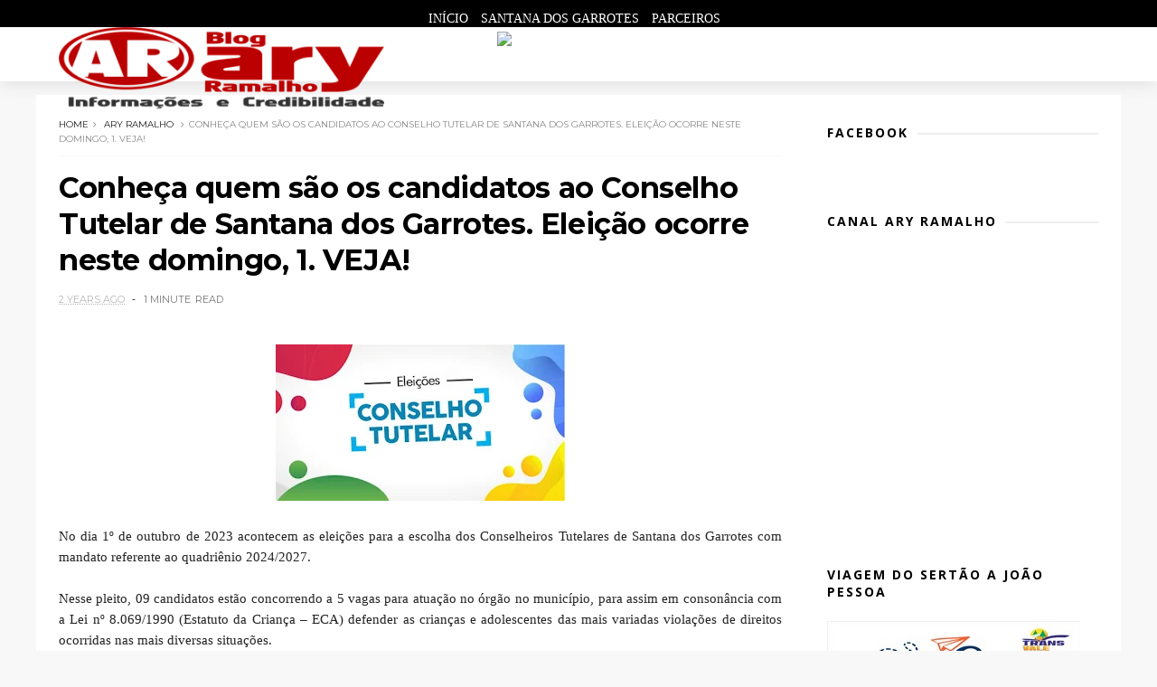

--- FILE ---
content_type: text/javascript; charset=UTF-8
request_url: http://www.aryramalho.com/feeds/posts/default?alt=json-in-script&start-index=20&max-results=1&callback=jQuery111008481640359642975_1769063865285&_=1769063865287
body_size: 2752
content:
// API callback
jQuery111008481640359642975_1769063865285({"version":"1.0","encoding":"UTF-8","feed":{"xmlns":"http://www.w3.org/2005/Atom","xmlns$openSearch":"http://a9.com/-/spec/opensearchrss/1.0/","xmlns$blogger":"http://schemas.google.com/blogger/2008","xmlns$georss":"http://www.georss.org/georss","xmlns$gd":"http://schemas.google.com/g/2005","xmlns$thr":"http://purl.org/syndication/thread/1.0","id":{"$t":"tag:blogger.com,1999:blog-7070729066126978222"},"updated":{"$t":"2026-01-21T20:55:46.167-03:00"},"category":[{"term":"ary ramalho"},{"term":"Politica"},{"term":"Brasil"},{"term":"vale do piancó"},{"term":"Santana dos Garrotes"},{"term":"Paraíba"},{"term":"Nova Olinda"},{"term":"Mundo"},{"term":"http:\/\/www.blogger.com\/img\/blank.gif"},{"term":"Pedra Branca"},{"term":"ary"},{"term":"policial"},{"term":"2"},{"term":"Catingueira"},{"term":"Coremas"},{"term":"Esporte"},{"term":"Nacional"},{"term":"Nordeste"},{"term":"Política do Brasil"},{"term":"Vale"},{"term":"educacao"},{"term":"javascript:void(0)"}],"title":{"type":"text","$t":"Ary Ramalho"},"subtitle":{"type":"html","$t":""},"link":[{"rel":"http://schemas.google.com/g/2005#feed","type":"application/atom+xml","href":"http:\/\/www.aryramalho.com\/feeds\/posts\/default"},{"rel":"self","type":"application/atom+xml","href":"http:\/\/www.blogger.com\/feeds\/7070729066126978222\/posts\/default?alt=json-in-script\u0026start-index=20\u0026max-results=1"},{"rel":"alternate","type":"text/html","href":"http:\/\/www.aryramalho.com\/"},{"rel":"hub","href":"http://pubsubhubbub.appspot.com/"},{"rel":"previous","type":"application/atom+xml","href":"http:\/\/www.blogger.com\/feeds\/7070729066126978222\/posts\/default?alt=json-in-script\u0026start-index=19\u0026max-results=1"},{"rel":"next","type":"application/atom+xml","href":"http:\/\/www.blogger.com\/feeds\/7070729066126978222\/posts\/default?alt=json-in-script\u0026start-index=21\u0026max-results=1"}],"author":[{"name":{"$t":"Ary Ramalho"},"uri":{"$t":"http:\/\/www.blogger.com\/profile\/14356978346519275467"},"email":{"$t":"noreply@blogger.com"},"gd$image":{"rel":"http://schemas.google.com/g/2005#thumbnail","width":"32","height":"32","src":"\/\/blogger.googleusercontent.com\/img\/b\/R29vZ2xl\/AVvXsEiF92GIqwkCrYyZ-8FLkcOsa6QPZpOGFP-jygdyl0Q4vC04QRS2PZNtMfKEWeCeb3oKqWz3M_9oP-FsLeefP9qydGqpzCzAb5jD8OqLjE29pm-GzXeXn95HPOTFm2ELMw\/s220\/c2752233-d146-4076-bb51-7f99a3bad9aa.jpg"}}],"generator":{"version":"7.00","uri":"http://www.blogger.com","$t":"Blogger"},"openSearch$totalResults":{"$t":"17736"},"openSearch$startIndex":{"$t":"20"},"openSearch$itemsPerPage":{"$t":"1"},"entry":[{"id":{"$t":"tag:blogger.com,1999:blog-7070729066126978222.post-7328542867088725874"},"published":{"$t":"2026-01-04T17:47:00.003-03:00"},"updated":{"$t":"2026-01-04T17:49:15.935-03:00"},"category":[{"scheme":"http://www.blogger.com/atom/ns#","term":"ary ramalho"}],"title":{"type":"text","$t":"Acidente entre Água Branca e Imaculada resulta na morte do professor Eugênio Caldeira"},"content":{"type":"html","$t":"\u003Cp\u003E\u0026nbsp;\u003C\/p\u003E\u003Cdiv class=\"separator\" style=\"clear: both; text-align: center;\"\u003E\u003Ca href=\"https:\/\/blogger.googleusercontent.com\/img\/a\/AVvXsEjnWOpsdNtmlSzyC1AxbCGJ2HPS7iVVm5Bxu7hWCPUrcd-jDYaFGmnPLv3W8B9XuRj7s0uUHFOFeDfiCoMv5jAyJB_rxKypuXqV8WbhbOBqbI3GmkCYuPgKliPjp3lDvUnpXOlwEkIkevMefQ5q9p-YDvT-vZQFbaNyvZQprnpR3ZO3x5rOUU9bXtt4L60\" style=\"margin-left: 1em; margin-right: 1em;\"\u003E\u003Cimg alt=\"\" data-original-height=\"309\" data-original-width=\"407\" height=\"240\" src=\"https:\/\/blogger.googleusercontent.com\/img\/a\/AVvXsEjnWOpsdNtmlSzyC1AxbCGJ2HPS7iVVm5Bxu7hWCPUrcd-jDYaFGmnPLv3W8B9XuRj7s0uUHFOFeDfiCoMv5jAyJB_rxKypuXqV8WbhbOBqbI3GmkCYuPgKliPjp3lDvUnpXOlwEkIkevMefQ5q9p-YDvT-vZQFbaNyvZQprnpR3ZO3x5rOUU9bXtt4L60\" width=\"316\" \/\u003E\u003C\/a\u003E\u003C\/div\u003E\u003Cbr \/\u003E\u003Cp\u003E\u003C\/p\u003E\u003Cp data-end=\"1262\" data-start=\"957\" style=\"text-align: justify;\"\u003E\u003Cspan style=\"font-family: verdana;\"\u003EUm grave acidente de trânsito foi registrado nas primeiras horas da madrugada deste domingo (04\/01), na rodovia PB-306, que liga os municípios de Água Branca e Imaculada, no Sertão da Paraíba. A tragédia deixou a região comovida e a cidade de Água Branca em luto com a morte do professor Eugênio Caldeira.\u003C\/span\u003E\u003C\/p\u003E\u003Cp data-end=\"1262\" data-start=\"957\" style=\"text-align: justify;\"\u003E\u003Cspan style=\"font-family: verdana;\"\u003E\u003Cbr \/\u003E\u003C\/span\u003E\u003C\/p\u003E\u003Cdiv style=\"text-align: justify;\"\u003E\n\u003Cp data-end=\"1501\" data-start=\"1264\"\u003E\u003Cspan style=\"font-family: verdana;\"\u003ESegundo informações apuradas, o veículo em que Eugênio estava seguia pela rodovia quando o condutor tentou desviar de uma motocicleta. Durante a manobra, o motorista perdeu o controle da direção, saiu da pista e o carro acabou capotando.\u003C\/span\u003E\u003C\/p\u003E\u003Cp data-end=\"1501\" data-start=\"1264\"\u003E\u003Cspan style=\"font-family: verdana;\"\u003E\u003Cbr \/\u003E\u003C\/span\u003E\u003C\/p\u003E\n\u003Cp data-end=\"1786\" data-start=\"1503\"\u003E\u003Cspan style=\"font-family: verdana;\"\u003EO Serviço de Atendimento Móvel de Urgência (SAMU) foi acionado e prestou os primeiros socorros ainda no local do acidente. Eugênio Caldeira, morador do sítio Arroz, em Água Branca, chegou a ser atendido pelas equipes de socorro, mas não resistiu à gravidade dos ferimentos e faleceu.\u003C\/span\u003E\u003C\/p\u003E\u003Cp data-end=\"1786\" data-start=\"1503\"\u003E\u003Cspan style=\"font-family: verdana;\"\u003E\u003Cbr \/\u003E\u003C\/span\u003E\u003C\/p\u003E\n\u003Cp data-end=\"2028\" data-start=\"1788\"\u003E\u003Cspan style=\"font-family: verdana;\"\u003EO motociclista envolvido no acidente sofreu apenas escoriações leves e passa bem. Os outros dois ocupantes do veículo também não tiveram ferimentos graves e estão fora de perigo. As identidades deles ainda não foram oficialmente divulgadas.\u003C\/span\u003E\u003C\/p\u003E\u003Cp data-end=\"2028\" data-start=\"1788\"\u003E\u003Cspan style=\"font-family: verdana;\"\u003E\u003Cbr \/\u003E\u003C\/span\u003E\u003C\/p\u003E\n\u003Cp data-end=\"2357\" data-start=\"2030\"\u003E\u003Cspan style=\"font-family: verdana;\"\u003EEugênio Caldeira atuava como professor em Água Branca e era reconhecido pelo compromisso com a educação, além de ser muito querido por alunos, colegas de trabalho e pela comunidade em geral. Sua morte precoce causa grande comoção e deixa um vazio irreparável entre todos que conviviam com seu exemplo de dedicação e humanidade.\u003C\/span\u003E\u003C\/p\u003E\u003C\/div\u003E\u003Cp\u003E\u003Cspan style=\"font-family: verdana;\"\u003E\u003C\/span\u003E\u003C\/p\u003E\u003Cdiv style=\"text-align: justify;\"\u003E\u003Cspan style=\"font-family: verdana;\"\u003E\u003Cspan style=\"color: #0c1014;\"\u003E\u003Cbr \/\u003E\u003C\/span\u003E\u003C\/span\u003E\u003C\/div\u003E\u003Cp\u003E\u003C\/p\u003E\u003Cp style=\"text-align: justify;\"\u003E\u003Cspan style=\"background-color: white; color: #0c1014;\"\u003E\u003Cspan style=\"font-family: verdana;\"\u003EBlog do Ary Ramalho- com informações do Blog do do Chica -\u0026nbsp; Instagram\u003C\/span\u003E\u003C\/span\u003E\u003C\/p\u003E"},"link":[{"rel":"edit","type":"application/atom+xml","href":"http:\/\/www.blogger.com\/feeds\/7070729066126978222\/posts\/default\/7328542867088725874"},{"rel":"self","type":"application/atom+xml","href":"http:\/\/www.blogger.com\/feeds\/7070729066126978222\/posts\/default\/7328542867088725874"},{"rel":"alternate","type":"text/html","href":"http:\/\/www.aryramalho.com\/2026\/01\/acidente-entre-agua-branca-e-imaculada.html","title":"Acidente entre Água Branca e Imaculada resulta na morte do professor Eugênio Caldeira"}],"author":[{"name":{"$t":"Ary Ramalho"},"uri":{"$t":"http:\/\/www.blogger.com\/profile\/14356978346519275467"},"email":{"$t":"noreply@blogger.com"},"gd$image":{"rel":"http://schemas.google.com/g/2005#thumbnail","width":"32","height":"32","src":"\/\/blogger.googleusercontent.com\/img\/b\/R29vZ2xl\/AVvXsEiF92GIqwkCrYyZ-8FLkcOsa6QPZpOGFP-jygdyl0Q4vC04QRS2PZNtMfKEWeCeb3oKqWz3M_9oP-FsLeefP9qydGqpzCzAb5jD8OqLjE29pm-GzXeXn95HPOTFm2ELMw\/s220\/c2752233-d146-4076-bb51-7f99a3bad9aa.jpg"}}],"media$thumbnail":{"xmlns$media":"http://search.yahoo.com/mrss/","url":"https:\/\/blogger.googleusercontent.com\/img\/a\/AVvXsEjnWOpsdNtmlSzyC1AxbCGJ2HPS7iVVm5Bxu7hWCPUrcd-jDYaFGmnPLv3W8B9XuRj7s0uUHFOFeDfiCoMv5jAyJB_rxKypuXqV8WbhbOBqbI3GmkCYuPgKliPjp3lDvUnpXOlwEkIkevMefQ5q9p-YDvT-vZQFbaNyvZQprnpR3ZO3x5rOUU9bXtt4L60=s72-c","height":"72","width":"72"}}]}});

--- FILE ---
content_type: text/javascript; charset=UTF-8
request_url: http://www.aryramalho.com/feeds/posts/default?alt=json-in-script&callback=jQuery111008481640359642975_1769063865285&_=1769063865286
body_size: 35892
content:
// API callback
jQuery111008481640359642975_1769063865285({"version":"1.0","encoding":"UTF-8","feed":{"xmlns":"http://www.w3.org/2005/Atom","xmlns$openSearch":"http://a9.com/-/spec/opensearchrss/1.0/","xmlns$blogger":"http://schemas.google.com/blogger/2008","xmlns$georss":"http://www.georss.org/georss","xmlns$gd":"http://schemas.google.com/g/2005","xmlns$thr":"http://purl.org/syndication/thread/1.0","id":{"$t":"tag:blogger.com,1999:blog-7070729066126978222"},"updated":{"$t":"2026-01-21T20:55:46.167-03:00"},"category":[{"term":"ary ramalho"},{"term":"Politica"},{"term":"Brasil"},{"term":"vale do piancó"},{"term":"Santana dos Garrotes"},{"term":"Paraíba"},{"term":"Nova Olinda"},{"term":"Mundo"},{"term":"http:\/\/www.blogger.com\/img\/blank.gif"},{"term":"Pedra Branca"},{"term":"ary"},{"term":"policial"},{"term":"2"},{"term":"Catingueira"},{"term":"Coremas"},{"term":"Esporte"},{"term":"Nacional"},{"term":"Nordeste"},{"term":"Política do Brasil"},{"term":"Vale"},{"term":"educacao"},{"term":"javascript:void(0)"}],"title":{"type":"text","$t":"Ary Ramalho"},"subtitle":{"type":"html","$t":""},"link":[{"rel":"http://schemas.google.com/g/2005#feed","type":"application/atom+xml","href":"http:\/\/www.aryramalho.com\/feeds\/posts\/default"},{"rel":"self","type":"application/atom+xml","href":"http:\/\/www.blogger.com\/feeds\/7070729066126978222\/posts\/default?alt=json-in-script"},{"rel":"alternate","type":"text/html","href":"http:\/\/www.aryramalho.com\/"},{"rel":"hub","href":"http://pubsubhubbub.appspot.com/"},{"rel":"next","type":"application/atom+xml","href":"http:\/\/www.blogger.com\/feeds\/7070729066126978222\/posts\/default?alt=json-in-script\u0026start-index=26\u0026max-results=25"}],"author":[{"name":{"$t":"Ary Ramalho"},"uri":{"$t":"http:\/\/www.blogger.com\/profile\/14356978346519275467"},"email":{"$t":"noreply@blogger.com"},"gd$image":{"rel":"http://schemas.google.com/g/2005#thumbnail","width":"32","height":"32","src":"\/\/blogger.googleusercontent.com\/img\/b\/R29vZ2xl\/AVvXsEiF92GIqwkCrYyZ-8FLkcOsa6QPZpOGFP-jygdyl0Q4vC04QRS2PZNtMfKEWeCeb3oKqWz3M_9oP-FsLeefP9qydGqpzCzAb5jD8OqLjE29pm-GzXeXn95HPOTFm2ELMw\/s220\/c2752233-d146-4076-bb51-7f99a3bad9aa.jpg"}}],"generator":{"version":"7.00","uri":"http://www.blogger.com","$t":"Blogger"},"openSearch$totalResults":{"$t":"17736"},"openSearch$startIndex":{"$t":"1"},"openSearch$itemsPerPage":{"$t":"25"},"entry":[{"id":{"$t":"tag:blogger.com,1999:blog-7070729066126978222.post-4016921168355008572"},"published":{"$t":"2026-01-21T20:53:00.003-03:00"},"updated":{"$t":"2026-01-21T20:55:46.079-03:00"},"category":[{"scheme":"http://www.blogger.com/atom/ns#","term":"ary ramalho"}],"title":{"type":"text","$t":"Vereador Kauan Simão, empresário Silva Motos e lideranças de Nova Olinda oficializam apoio a Efraim Filho em 2026"},"content":{"type":"html","$t":"\u003Cp\u003E\u0026nbsp;\u003C\/p\u003E\u003Cdiv class=\"separator\" style=\"clear: both; text-align: center;\"\u003E\u003Ca href=\"https:\/\/blogger.googleusercontent.com\/img\/a\/AVvXsEiusYgjgE4oeTXXvJwvVoqDK4QvvLJVvZ-39k2z_vU7DbdGbHvmh_ETCVf1otWui1ON1NfQrEeBctUCalGfCttlodj7-Tc8MF8xvmCyIcdIpiBXlzC366qc0y02WtUmeD5PXLPQ-W9F11RLC-jIE44yRzYNeBsgxUJatZ2tDDsf97SoUeybTynapTkoIh8\" style=\"margin-left: 1em; margin-right: 1em;\"\u003E\u003Cimg alt=\"\" data-original-height=\"2773\" data-original-width=\"4160\" height=\"213\" src=\"https:\/\/blogger.googleusercontent.com\/img\/a\/AVvXsEiusYgjgE4oeTXXvJwvVoqDK4QvvLJVvZ-39k2z_vU7DbdGbHvmh_ETCVf1otWui1ON1NfQrEeBctUCalGfCttlodj7-Tc8MF8xvmCyIcdIpiBXlzC366qc0y02WtUmeD5PXLPQ-W9F11RLC-jIE44yRzYNeBsgxUJatZ2tDDsf97SoUeybTynapTkoIh8\" width=\"320\" \/\u003E\u003C\/a\u003E\u003C\/div\u003E\u003Cbr \/\u003E\u003Cp\u003E\u003C\/p\u003E\u003Cp\u003E\u003C\/p\u003E\u003Cp class=\"MsoNormal\" style=\"text-align: justify;\"\u003E\u003Cspan style=\"font-family: verdana;\"\u003EEm um movimento estratégico que consolida sua força na\nregião do Vale do Piancó, o senador Efraim Filho (União Brasil) recebeu, nesta\nquarta-feira (21), o apoio oficial de importantes lideranças da oposição no\nmunicípio de Nova Olinda. O vereador Kauan Simão (Republicanos), acompanhado de\nseu pai, o empresário Silva Motos, e um grupo de militantes locais, como o\nex-prefeito Ticô, presidentes de Comunidades rurais confirmaram adesão ao\nprojeto de Efraim para o Governo do Estado nas eleições de 2026.\u003Co:p\u003E\u003C\/o:p\u003E\u003C\/span\u003E\u003C\/p\u003E\u003Cp class=\"MsoNormal\" style=\"text-align: justify;\"\u003E\u003Cspan style=\"font-family: verdana;\"\u003E\u003Cbr \/\u003E\u003C\/span\u003E\u003C\/p\u003E\n\n\u003Cp class=\"MsoNormal\" style=\"text-align: justify;\"\u003E\u003Cspan style=\"font-family: verdana;\"\u003EEfraim esteve acompanhado do pré-candidato ao senado,\nMarcelo Queiroga.\u003Co:p\u003E\u003C\/o:p\u003E\u003C\/span\u003E\u003C\/p\u003E\u003Cp class=\"MsoNormal\" style=\"text-align: justify;\"\u003E\u003Cspan style=\"font-family: verdana;\"\u003E\u003Cbr \/\u003E\u003C\/span\u003E\u003C\/p\u003E\n\n\u003Cp class=\"MsoNormal\" style=\"text-align: justify;\"\u003E\u003Cspan style=\"font-family: verdana;\"\u003EO anúncio ocorreu durante um encontro na chácara de\nWanderley, no sítio Andresa e foi marcado por um clima de entusiasmo e\nreconhecimento ao trabalho que o senador já desenvolve na região. Entre os\nprincipais motivos citados para o apoio está o perfil \"municipalista\"\nde Efraim e sua capacidade de destravar obras históricas para o Sertão.\u003Co:p\u003E\u003C\/o:p\u003E\u003C\/span\u003E\u003C\/p\u003E\u003Cp class=\"MsoNormal\" style=\"text-align: justify;\"\u003E\u003Cspan style=\"font-family: verdana;\"\u003E\u003Cbr \/\u003E\u003C\/span\u003E\u003C\/p\u003E\n\n\u003Cp class=\"MsoNormal\" style=\"text-align: justify;\"\u003E\u003Cspan style=\"font-family: verdana;\"\u003EObras que geram aliança\u003Co:p\u003E\u003C\/o:p\u003E\u003C\/span\u003E\u003C\/p\u003E\u003Cp class=\"MsoNormal\" style=\"text-align: justify;\"\u003E\u003Cspan style=\"font-family: verdana;\"\u003E\u003Cbr \/\u003E\u003C\/span\u003E\u003C\/p\u003E\n\n\u003Cp class=\"MsoNormal\" style=\"text-align: justify;\"\u003E\u003Cspan style=\"font-family: verdana;\"\u003EO vereador Kauan Simão destacou que a decisão do grupo se\nbaseia em resultados concretos. Ele citou como marco a viabilização da estrada\nPB-462, que liga Nova Olinda a Santana dos Garrotes — uma demanda de décadas da\npopulação local.\u003Co:p\u003E\u003C\/o:p\u003E\u003C\/span\u003E\u003C\/p\u003E\u003Cp class=\"MsoNormal\" style=\"text-align: justify;\"\u003E\u003Cspan style=\"font-family: verdana;\"\u003E\u003Cbr \/\u003E\u003C\/span\u003E\u003C\/p\u003E\n\n\u003Cp class=\"MsoNormal\" style=\"text-align: justify;\"\u003E\u003Cspan style=\"font-family: verdana;\"\u003E\"Efraim é um senador que honra a palavra e chega junto\ncom ações concretas. Ele tem atenção com as cidades do interior e o que já fez\npor Nova Olinda fala por si só\", afirmou o vereador.\u003Co:p\u003E\u003C\/o:p\u003E\u003C\/span\u003E\u003C\/p\u003E\u003Cp class=\"MsoNormal\" style=\"text-align: justify;\"\u003E\u003Cspan style=\"font-family: verdana;\"\u003E\u003Cbr \/\u003E\u003C\/span\u003E\u003C\/p\u003E\n\n\u003Cp class=\"MsoNormal\" style=\"text-align: justify;\"\u003E\u003Cspan style=\"font-family: verdana;\"\u003EO empresário Silva Motos, que já havia marchado com Efraim\nna campanha vitoriosa para o Senado em 2022, reforçou a confiança no preparo do\nparlamentar: \"Acreditamos que ele tem a coragem e a sensibilidade\nnecessárias para comandar os rumos da nossa Paraíba\".\u003Co:p\u003E\u003C\/o:p\u003E\u003C\/span\u003E\u003C\/p\u003E\u003Cp class=\"MsoNormal\" style=\"text-align: justify;\"\u003E\u003Cspan style=\"font-family: verdana;\"\u003E\u003Cbr \/\u003E\u003C\/span\u003E\u003C\/p\u003E\n\n\u003Cp class=\"MsoNormal\" style=\"text-align: justify;\"\u003E\u003Cspan style=\"font-family: verdana;\"\u003EEstratégia para 2026\u003Co:p\u003E\u003C\/o:p\u003E\u003C\/span\u003E\u003C\/p\u003E\u003Cp class=\"MsoNormal\" style=\"text-align: justify;\"\u003E\u003Cspan style=\"font-family: verdana;\"\u003E\u003Cbr \/\u003E\u003C\/span\u003E\u003C\/p\u003E\n\n\u003Cp class=\"MsoNormal\" style=\"text-align: justify;\"\u003E\u003Cspan style=\"font-family: verdana;\"\u003EVisivelmente sensibilizado, Efraim Filho agradeceu o gesto e\nenfatizou que sua pré-candidatura está sendo construída \"de baixo para\ncima\", ouvindo as bases.\u003Co:p\u003E\u003C\/o:p\u003E\u003C\/span\u003E\u003C\/p\u003E\u003Cp class=\"MsoNormal\" style=\"text-align: justify;\"\u003E\u003Cspan style=\"font-family: verdana;\"\u003E\u003Cbr \/\u003E\u003C\/span\u003E\u003C\/p\u003E\n\n\u003Cp class=\"MsoNormal\" style=\"text-align: justify;\"\u003E\u003Cspan style=\"font-family: verdana;\"\u003E\"Esse gesto renova uma aliança de sucesso. Lealdade se\npaga com lealdade. Nova Olinda tem um lugar especial na nossa história e terá\ntambém no nosso futuro, enquanto construímos uma Paraíba mais forte e que olhe\npara quem mais precisa\", declarou o senador.\u003Co:p\u003E\u003C\/o:p\u003E\u003C\/span\u003E\u003C\/p\u003E\u003Cp class=\"MsoNormal\" style=\"text-align: justify;\"\u003E\u003Cspan style=\"font-family: verdana;\"\u003E\u003Cbr \/\u003E\u003C\/span\u003E\u003C\/p\u003E\n\n\u003Cp class=\"MsoNormal\" style=\"text-align: justify;\"\u003E\u003Cspan style=\"font-family: verdana;\"\u003EA adesão em Nova Olinda é vista por analistas políticos como\nmais um passo importante na estratégia de Efraim para pavimentar apoios\nregionais e fortalecer a unidade das oposições no estado, especialmente no\ninterior paraibano.\u003Co:p\u003E\u003C\/o:p\u003E\u003C\/span\u003E\u003C\/p\u003E\n\n\u003Cp class=\"MsoNormal\" style=\"text-align: justify;\"\u003E\u003Co:p\u003E\u003Cspan style=\"font-family: verdana;\"\u003E\u0026nbsp;\u003C\/span\u003E\u003C\/o:p\u003E\u003C\/p\u003E\n\n\u003Cp class=\"MsoNormal\" style=\"text-align: justify;\"\u003E\u003Cspan style=\"font-family: verdana;\"\u003EBlog do Ary Ramalho\u003C\/span\u003E\u003Co:p\u003E\u003C\/o:p\u003E\u003C\/p\u003E\u003Cbr \/\u003E\u003Cp\u003E\u003C\/p\u003E"},"link":[{"rel":"edit","type":"application/atom+xml","href":"http:\/\/www.blogger.com\/feeds\/7070729066126978222\/posts\/default\/4016921168355008572"},{"rel":"self","type":"application/atom+xml","href":"http:\/\/www.blogger.com\/feeds\/7070729066126978222\/posts\/default\/4016921168355008572"},{"rel":"alternate","type":"text/html","href":"http:\/\/www.aryramalho.com\/2026\/01\/vereador-kauan-simao-empresario-silva.html","title":"Vereador Kauan Simão, empresário Silva Motos e lideranças de Nova Olinda oficializam apoio a Efraim Filho em 2026"}],"author":[{"name":{"$t":"Ary Ramalho"},"uri":{"$t":"http:\/\/www.blogger.com\/profile\/14356978346519275467"},"email":{"$t":"noreply@blogger.com"},"gd$image":{"rel":"http://schemas.google.com/g/2005#thumbnail","width":"32","height":"32","src":"\/\/blogger.googleusercontent.com\/img\/b\/R29vZ2xl\/AVvXsEiF92GIqwkCrYyZ-8FLkcOsa6QPZpOGFP-jygdyl0Q4vC04QRS2PZNtMfKEWeCeb3oKqWz3M_9oP-FsLeefP9qydGqpzCzAb5jD8OqLjE29pm-GzXeXn95HPOTFm2ELMw\/s220\/c2752233-d146-4076-bb51-7f99a3bad9aa.jpg"}}],"media$thumbnail":{"xmlns$media":"http://search.yahoo.com/mrss/","url":"https:\/\/blogger.googleusercontent.com\/img\/a\/AVvXsEiusYgjgE4oeTXXvJwvVoqDK4QvvLJVvZ-39k2z_vU7DbdGbHvmh_ETCVf1otWui1ON1NfQrEeBctUCalGfCttlodj7-Tc8MF8xvmCyIcdIpiBXlzC366qc0y02WtUmeD5PXLPQ-W9F11RLC-jIE44yRzYNeBsgxUJatZ2tDDsf97SoUeybTynapTkoIh8=s72-c","height":"72","width":"72"}},{"id":{"$t":"tag:blogger.com,1999:blog-7070729066126978222.post-1405695438842197006"},"published":{"$t":"2026-01-21T14:57:00.009-03:00"},"updated":{"$t":"2026-01-21T14:58:17.707-03:00"},"category":[{"scheme":"http://www.blogger.com/atom/ns#","term":"ary ramalho"}],"title":{"type":"text","$t":"Santana dos Garrotes celebra salto histórico na alfabetização e atinge 88% de fluência leitora em 2025"},"content":{"type":"html","$t":"\u003Cp\u003E\u0026nbsp;\u003C\/p\u003E\u003Cdiv class=\"separator\" style=\"clear: both; text-align: center;\"\u003E\u003Ca href=\"https:\/\/blogger.googleusercontent.com\/img\/a\/AVvXsEiBMco_NQgc2ukL3t65wteQpAjY6e3lzDbbKRQhVp5kV6DU_AtrpQgoXkU50XghQMuazZxouXeyhoc_GUCu0evVUvuIdb0swfUxSaROqXWQUGAOsTx52_h8talFeW4BxcmNpwpwCVV3bpMsbnT9q-CAS8YmusZOaCJ8KgBEUJMyjXpAxdgF9ReCheTkiPg\" style=\"margin-left: 1em; margin-right: 1em;\"\u003E\u003Cimg alt=\"\" data-original-height=\"1280\" data-original-width=\"1024\" height=\"240\" src=\"https:\/\/blogger.googleusercontent.com\/img\/a\/AVvXsEiBMco_NQgc2ukL3t65wteQpAjY6e3lzDbbKRQhVp5kV6DU_AtrpQgoXkU50XghQMuazZxouXeyhoc_GUCu0evVUvuIdb0swfUxSaROqXWQUGAOsTx52_h8talFeW4BxcmNpwpwCVV3bpMsbnT9q-CAS8YmusZOaCJ8KgBEUJMyjXpAxdgF9ReCheTkiPg\" width=\"192\" \/\u003E\u003C\/a\u003E\u003C\/div\u003E\u003Cdiv class=\"separator\" style=\"clear: both; text-align: center;\"\u003E\u003Cbr \/\u003E\u003C\/div\u003E\u003Cp\u003E\u003C\/p\u003E\u003Cp class=\"MsoNormal\" style=\"text-align: justify;\"\u003E\u003Cspan style=\"font-family: verdana;\"\u003ESantana dos Garrotes obteve um\navanço expressivo nos indicadores educacionais ao alcançar 88% de fluência\nleitora entre os alunos do 2º ano do Ensino Fundamental em 2025. O resultado\nrepresenta um salto significativo em relação à avaliação diagnóstica inicial,\nque apontava 28% de fluência, evidenciando a efetividade das ações pedagógicas\nimplementadas ao longo do ano letivo.\u003Co:p\u003E\u003C\/o:p\u003E\u003C\/span\u003E\u003C\/p\u003E\u003Cp class=\"MsoNormal\" style=\"text-align: justify;\"\u003E\u003Cspan style=\"font-family: verdana;\"\u003E\u003Cbr \/\u003E\u003C\/span\u003E\u003C\/p\u003E\u003Cdiv class=\"separator\" style=\"clear: both; text-align: center;\"\u003E\n\n\u003Cp class=\"MsoNormal\" style=\"text-align: justify;\"\u003E\u003Cspan style=\"font-family: verdana;\"\u003EO desempenho é resultado de um\ntrabalho planejado, baseado em acompanhamento pedagógico contínuo, formação\ndocente e uso estratégico de avaliações para orientar intervenções em sala de\naula. A evolução registrada na avaliação de saída confirma que investir em\nalfabetização na idade certa produz impactos concretos na aprendizagem.\u003Co:p\u003E\u003C\/o:p\u003E\u003C\/span\u003E\u003C\/p\u003E\u003Cp class=\"MsoNormal\" style=\"text-align: justify;\"\u003E\u003Cspan style=\"font-family: verdana;\"\u003E\u003Cbr \/\u003E\u003C\/span\u003E\u003C\/p\u003E\n\n\u003Cp class=\"MsoNormal\" style=\"text-align: justify;\"\u003E\u003Cspan style=\"font-family: verdana;\"\u003EA conquista reflete o esforço\nconjunto de alunos, professores, gestores escolares e equipe pedagógica, com o\napoio permanente da Secretaria Municipal de Educação, da Gestão Municipal e de políticas\npúblicas voltadas ao fortalecimento da alfabetização.\u003Co:p\u003E\u003C\/o:p\u003E\u003C\/span\u003E\u003C\/p\u003E\u003Cp class=\"MsoNormal\" style=\"text-align: justify;\"\u003E\u003Cspan style=\"font-family: verdana;\"\u003E\u003Cbr \/\u003E\u003C\/span\u003E\u003C\/p\u003E\n\n\u003Cp class=\"MsoNormal\" style=\"text-align: justify;\"\u003E\u003Cspan style=\"font-family: verdana;\"\u003EDe acordo com a Secretaria de\nEducação, o resultado reforça o compromisso do município com a melhoria da\nqualidade do ensino e com a garantia do direito à aprendizagem desde os\nprimeiros anos escolares.\u003Co:p\u003E\u003C\/o:p\u003E\u003C\/span\u003E\u003C\/p\u003E\u003Cp class=\"MsoNormal\" style=\"text-align: justify;\"\u003E\u003Cspan style=\"font-family: verdana;\"\u003E\u003Cbr \/\u003E\u003C\/span\u003E\u003C\/p\u003E\n\n\u003Cp class=\"MsoNormal\" style=\"text-align: justify;\"\u003E\u003Cspan style=\"font-family: verdana;\"\u003EA gestão municipal destaca que\nseguirá investindo em ações estruturantes na educação, com foco na\nalfabetização, no acompanhamento pedagógico e na ampliação das oportunidades\neducacionais, consolidando bases sólidas para o futuro das crianças de Santana dos\nGarrotes.\u003Co:p\u003E\u003C\/o:p\u003E\u003C\/span\u003E\u003C\/p\u003E\n\n\u003Cp class=\"MsoNormal\" style=\"text-align: justify;\"\u003E\u003Co:p\u003E\u003Cspan style=\"font-family: verdana;\"\u003E\u0026nbsp;\u003C\/span\u003E\u003C\/o:p\u003E\u003C\/p\u003E\n\n\u003Cp class=\"MsoNormal\" style=\"text-align: justify;\"\u003E\u003Cspan style=\"font-family: verdana;\"\u003E\u003Cb\u003EBlog do Ary Ramalho\u003C\/b\u003E\u003C\/span\u003E\u003C\/p\u003E\u003C\/div\u003E"},"link":[{"rel":"edit","type":"application/atom+xml","href":"http:\/\/www.blogger.com\/feeds\/7070729066126978222\/posts\/default\/1405695438842197006"},{"rel":"self","type":"application/atom+xml","href":"http:\/\/www.blogger.com\/feeds\/7070729066126978222\/posts\/default\/1405695438842197006"},{"rel":"alternate","type":"text/html","href":"http:\/\/www.aryramalho.com\/2026\/01\/santana-dos-garrotes-celebra-salto.html","title":"Santana dos Garrotes celebra salto histórico na alfabetização e atinge 88% de fluência leitora em 2025"}],"author":[{"name":{"$t":"Ary Ramalho"},"uri":{"$t":"http:\/\/www.blogger.com\/profile\/14356978346519275467"},"email":{"$t":"noreply@blogger.com"},"gd$image":{"rel":"http://schemas.google.com/g/2005#thumbnail","width":"32","height":"32","src":"\/\/blogger.googleusercontent.com\/img\/b\/R29vZ2xl\/AVvXsEiF92GIqwkCrYyZ-8FLkcOsa6QPZpOGFP-jygdyl0Q4vC04QRS2PZNtMfKEWeCeb3oKqWz3M_9oP-FsLeefP9qydGqpzCzAb5jD8OqLjE29pm-GzXeXn95HPOTFm2ELMw\/s220\/c2752233-d146-4076-bb51-7f99a3bad9aa.jpg"}}],"media$thumbnail":{"xmlns$media":"http://search.yahoo.com/mrss/","url":"https:\/\/blogger.googleusercontent.com\/img\/a\/AVvXsEiBMco_NQgc2ukL3t65wteQpAjY6e3lzDbbKRQhVp5kV6DU_AtrpQgoXkU50XghQMuazZxouXeyhoc_GUCu0evVUvuIdb0swfUxSaROqXWQUGAOsTx52_h8talFeW4BxcmNpwpwCVV3bpMsbnT9q-CAS8YmusZOaCJ8KgBEUJMyjXpAxdgF9ReCheTkiPg=s72-c","height":"72","width":"72"}},{"id":{"$t":"tag:blogger.com,1999:blog-7070729066126978222.post-8627255690196647205"},"published":{"$t":"2026-01-20T21:01:00.001-03:00"},"updated":{"$t":"2026-01-20T21:01:05.102-03:00"},"category":[{"scheme":"http://www.blogger.com/atom/ns#","term":"ary ramalho"}],"title":{"type":"text","$t":"Delegado faz balanço da segurança pública no Vale do Piancó e destaca redução de homicídios em 2025"},"content":{"type":"html","$t":"\u003Cp\u003E\u0026nbsp;\u003C\/p\u003E\u003Cdiv class=\"separator\" style=\"clear: both; text-align: center;\"\u003E\u003Ca href=\"https:\/\/blogger.googleusercontent.com\/img\/a\/AVvXsEh9cbnciN7YlZBYgFQ88mrr669LsiKw91q8L5tX1_8BVg9lnF0Ii8BFjQb_nmIHf6fVE2mn0VoG1cJKDE0W3L7i3c25YA0lOj3sINxXR2FuKk800jsqXzKmC0Tihp9P2HBVWTLXt36T3SsiIsyKwH-_d1sVVKDEsStwvvG9ccK7V3j-64-3ChQ3nMmWBzg\" style=\"margin-left: 1em; margin-right: 1em;\"\u003E\u003Cimg alt=\"\" data-original-height=\"387\" data-original-width=\"888\" height=\"139\" src=\"https:\/\/blogger.googleusercontent.com\/img\/a\/AVvXsEh9cbnciN7YlZBYgFQ88mrr669LsiKw91q8L5tX1_8BVg9lnF0Ii8BFjQb_nmIHf6fVE2mn0VoG1cJKDE0W3L7i3c25YA0lOj3sINxXR2FuKk800jsqXzKmC0Tihp9P2HBVWTLXt36T3SsiIsyKwH-_d1sVVKDEsStwvvG9ccK7V3j-64-3ChQ3nMmWBzg\" width=\"320\" \/\u003E\u003C\/a\u003E\u003C\/div\u003E\u003Cbr \/\u003E\u003Cp\u003E\u003C\/p\u003E\u003Cp style=\"box-sizing: inherit; margin-bottom: 1rem; margin-top: 0px; text-align: justify;\"\u003E\u003Cspan style=\"background-color: white; font-family: verdana;\"\u003EO delegado Ilamilto Simplício, titular da 17ª Delegacia Seccional da Polícia Civil (DSPC), com sede em Itaporanga, no\u0026nbsp;Vale do Piancó, foi entrevistado nesta terça-feira (20) no programa Olho Vivo, da TV e Rede\u0026nbsp;Diário do Sertão. Na ocasião, ele apresentou um balanço das ações da segurança pública realizadas ao longo de 2025 nos 20 municípios que integram a região.\u003C\/span\u003E\u003C\/p\u003E\u003Cp style=\"box-sizing: inherit; margin-bottom: 1rem; margin-top: 0px; text-align: justify;\"\u003E\u003Cspan style=\"background-color: white; font-family: verdana;\"\u003EÀ frente da DSPC há três anos, Ilamilto Simplício coordena uma área considerada extensa e estratégica no Sertão paraibano, que conta com 20 municípios, quatro sedes de comarcas e três polos plantonistas, exigindo, segundo ele, um trabalho constante e integrado das forças de segurança.\u003C\/span\u003E\u003C\/p\u003E\u003Cp style=\"box-sizing: inherit; margin-bottom: 1rem; margin-top: 0px; text-align: justify;\"\u003E\u003Cspan style=\"background-color: white; box-sizing: inherit; font-weight: bolder;\"\u003E\u003Cspan style=\"font-family: verdana;\"\u003ERedução de homicídios e reconhecimento\u003C\/span\u003E\u003C\/span\u003E\u003C\/p\u003E\u003Cp style=\"box-sizing: inherit; margin-bottom: 1rem; margin-top: 0px; text-align: justify;\"\u003E\u003Cspan style=\"background-color: white; font-family: verdana;\"\u003EEntre os principais pontos destacados pelo delegado está a redução nos índices de homicídios registrada na região. O resultado rendeu reconhecimento às forças policiais, que receberam o prêmio Paraíba Unida pela Paz, concedido justamente pelo avanço no combate aos crimes letais.\u003C\/span\u003E\u003C\/p\u003E\u003Cp style=\"box-sizing: inherit; margin-bottom: 1rem; margin-top: 0px; text-align: justify;\"\u003E\u003Cspan style=\"background-color: white; font-family: verdana;\"\u003E“Houve um trabalho intenso em 2025. Apesar dos inúmeros desafios que se apresentam todos os dias, principalmente no que diz respeito à violência, ao tráfico de drogas e aos homicídios, muitas vezes relacionados à disputa entre grupos faccionados, nosso trabalho foi exitoso”, afirmou.\u003C\/span\u003E\u003C\/p\u003E\u003Cp style=\"box-sizing: inherit; margin-bottom: 1rem; margin-top: 0px; text-align: justify;\"\u003E\u003Cspan style=\"background-color: white; box-sizing: inherit; font-weight: bolder;\"\u003E\u003Cspan style=\"font-family: verdana;\"\u003EOperações integradas e combate ao crime organizado\u003C\/span\u003E\u003C\/span\u003E\u003C\/p\u003E\u003Cp style=\"box-sizing: inherit; margin-bottom: 1rem; margin-top: 0px; text-align: justify;\"\u003E\u003Cspan style=\"background-color: white; font-family: verdana;\"\u003EO delegado também ressaltou a realização de diversas operações conjuntas, envolvendo a Polícia Civil, a Polícia Militar e o Corpo de Bombeiros, reforçando a importância da atuação integrada no enfrentamento ao crime organizado.\u003C\/span\u003E\u003C\/p\u003E\u003Cp style=\"box-sizing: inherit; margin-bottom: 1rem; margin-top: 0px; text-align: justify;\"\u003E\u003Cspan style=\"background-color: white; font-family: verdana;\"\u003ESegundo Ilamilto Simplício, embora a presença de facções criminosas ainda seja uma realidade em todo o país, há avanços importantes no combate a essas organizações.\u003C\/span\u003E\u003C\/p\u003E\u003Cp style=\"box-sizing: inherit; margin-bottom: 1rem; margin-top: 0px;\"\u003E\u003Cspan style=\"font-family: verdana;\"\u003E\u003Cspan style=\"background-color: white; box-sizing: inherit; font-weight: bolder;\"\u003E\u003C\/span\u003E\u003C\/span\u003E\u003C\/p\u003E\u003Cp style=\"box-sizing: inherit; margin-bottom: 1rem; margin-top: 0px; text-align: justify;\"\u003E\u003Cspan style=\"background-color: white; font-family: verdana;\"\u003E“Infelizmente, essa é uma realidade no Brasil inteiro. A Polícia Federal tem buscado atacar o financeiro dessas grandes organizações, que é onde realmente se deve bater. Isso acaba nos beneficiando aqui na ponta, porque o crime organizado começa lá em cima e chega até nós”, explicou.\u003C\/span\u003E\u003C\/p\u003E\u003Cp style=\"box-sizing: inherit; margin-bottom: 1rem; margin-top: 0px; text-align: justify;\"\u003E\u003Cspan style=\"background-color: white; box-sizing: inherit; font-weight: bolder;\"\u003E\u003Cspan style=\"font-family: verdana;\"\u003EInteligência e políticas públicas\u003C\/span\u003E\u003C\/span\u003E\u003C\/p\u003E\u003Cp style=\"box-sizing: inherit; margin-bottom: 1rem; margin-top: 0px; text-align: justify;\"\u003E\u003Cspan style=\"background-color: white; font-family: verdana;\"\u003EO delegado destacou que os resultados obtidos no\u0026nbsp;Vale do Piancó\u0026nbsp;são fruto da combinação entre trabalho de inteligência, investigações qualificadas, prisões estratégicas e políticas públicas de segurança.\u003C\/span\u003E\u003C\/p\u003E\u003Cp style=\"box-sizing: inherit; margin-bottom: 1rem; margin-top: 0px; text-align: justify;\"\u003E\u003Cspan style=\"background-color: white; font-family: verdana;\"\u003E“Posso dizer, em resumo, que a Polícia Civil aqui no\u0026nbsp;Vale do Piancó\u0026nbsp;realizou um trabalho exitoso em termos de inteligência, investigações e prisões de pessoas envolvidas com o crime organizado”, concluiu.\u003C\/span\u003E\u003C\/p\u003E\u003Cp style=\"box-sizing: inherit; margin-bottom: 1rem; margin-top: 0px; text-align: justify;\"\u003E\u003Cspan style=\"background-color: white; font-family: verdana;\"\u003EO balanço reforça o papel das forças de segurança na região e evidencia os desafios permanentes no enfrentamento à criminalidade no interior paraibano.\u003C\/span\u003E\u003C\/p\u003E\u003Cp style=\"box-sizing: inherit; margin-bottom: 1rem; margin-top: 0px; text-align: justify;\"\u003E\u003Cspan style=\"background-color: white; box-sizing: inherit; font-weight: bolder;\"\u003E\u003Cspan style=\"font-family: verdana;\"\u003EVeja a entrevista completa com o delegado Ilamilto Simplício:\u003C\/span\u003E\u003C\/span\u003E\u003C\/p\u003E\u003Cp style=\"box-sizing: inherit; margin-bottom: 1rem; margin-top: 0px; text-align: justify;\"\u003E\u003Cspan style=\"background-color: white; box-sizing: inherit; font-weight: bolder;\"\u003E\u003Cspan style=\"font-family: verdana;\"\u003E\u003Cbr \/\u003E\u003C\/span\u003E\u003C\/span\u003E\u003C\/p\u003E\u003Cp class=\"embed-responsive embed-responsive-4by3\" style=\"box-sizing: inherit; height: 0px; margin-bottom: 1rem; margin-top: 0px; overflow: hidden; padding: 0px 0px 547.5px; position: relative;\"\u003E\u003Ciframe allowfullscreen=\"allowfullscreen\" frameborder=\"0\" height=\"420\" src=\"https:\/\/www.youtube.com\/embed\/lK_2JRqJR2E\" style=\"border-style: initial; border-width: 0px; bottom: 0px; box-sizing: inherit; height: 547.5px; left: 0px; position: absolute; text-align: justify; top: 0px; width: 730px;\" title=\"Ilamilton Simplicio faz balanço de 2025 e comenta sobre o combate ao crime organizado\" width=\"750\"\u003E\u003C\/iframe\u003E\u003C\/p\u003E\u003Cp style=\"box-sizing: inherit; margin-bottom: 1rem; margin-top: 0px;\"\u003E\u003Cspan style=\"font-family: verdana;\"\u003E\u003Cspan style=\"background-color: white; box-sizing: inherit; font-weight: bolder;\"\u003E\u003C\/span\u003E\u003C\/span\u003E\u003C\/p\u003E\u003Cp style=\"box-sizing: inherit; margin-bottom: 1rem; margin-top: 0px; text-align: justify;\"\u003E\u003Cspan style=\"background-color: white; font-family: verdana;\"\u003EDIÁRIO DO SERTÃO\u003C\/span\u003E\u003C\/p\u003E"},"link":[{"rel":"edit","type":"application/atom+xml","href":"http:\/\/www.blogger.com\/feeds\/7070729066126978222\/posts\/default\/8627255690196647205"},{"rel":"self","type":"application/atom+xml","href":"http:\/\/www.blogger.com\/feeds\/7070729066126978222\/posts\/default\/8627255690196647205"},{"rel":"alternate","type":"text/html","href":"http:\/\/www.aryramalho.com\/2026\/01\/delegado-faz-balanco-da-seguranca.html","title":"Delegado faz balanço da segurança pública no Vale do Piancó e destaca redução de homicídios em 2025"}],"author":[{"name":{"$t":"Ary Ramalho"},"uri":{"$t":"http:\/\/www.blogger.com\/profile\/14356978346519275467"},"email":{"$t":"noreply@blogger.com"},"gd$image":{"rel":"http://schemas.google.com/g/2005#thumbnail","width":"32","height":"32","src":"\/\/blogger.googleusercontent.com\/img\/b\/R29vZ2xl\/AVvXsEiF92GIqwkCrYyZ-8FLkcOsa6QPZpOGFP-jygdyl0Q4vC04QRS2PZNtMfKEWeCeb3oKqWz3M_9oP-FsLeefP9qydGqpzCzAb5jD8OqLjE29pm-GzXeXn95HPOTFm2ELMw\/s220\/c2752233-d146-4076-bb51-7f99a3bad9aa.jpg"}}],"media$thumbnail":{"xmlns$media":"http://search.yahoo.com/mrss/","url":"https:\/\/blogger.googleusercontent.com\/img\/a\/AVvXsEh9cbnciN7YlZBYgFQ88mrr669LsiKw91q8L5tX1_8BVg9lnF0Ii8BFjQb_nmIHf6fVE2mn0VoG1cJKDE0W3L7i3c25YA0lOj3sINxXR2FuKk800jsqXzKmC0Tihp9P2HBVWTLXt36T3SsiIsyKwH-_d1sVVKDEsStwvvG9ccK7V3j-64-3ChQ3nMmWBzg=s72-c","height":"72","width":"72"}},{"id":{"$t":"tag:blogger.com,1999:blog-7070729066126978222.post-3610739933843620003"},"published":{"$t":"2026-01-20T20:50:00.005-03:00"},"updated":{"$t":"2026-01-20T20:51:19.363-03:00"},"category":[{"scheme":"http://www.blogger.com/atom/ns#","term":"ary ramalho"}],"title":{"type":"text","$t":"Senador Efraim Filho prestigia festa de São Sebastião ao lado do prefeito Suélio Félix, em Catingueira"},"content":{"type":"html","$t":"\u003Cp\u003E\u0026nbsp;\u003C\/p\u003E\u003Cdiv class=\"separator\" style=\"clear: both; text-align: center;\"\u003E\u003Ca href=\"https:\/\/blogger.googleusercontent.com\/img\/a\/AVvXsEhbgOoY0B2bhfbmiakaekuienzouANAGFhenZN0fSdo6XKmNxGyUHWFnZoV1D5EfZifHZSi3F0RnRZU_U1T28STdnbgybslFeSvbFQtHFLNOOlQvaBSS9tnpUdM3v6_vnvix7jMLm5yUboflv4P1AjzwmEKE8p8qHw9DPSYJrSKT3zWUFTg846jJC6Enp8\" style=\"margin-left: 1em; margin-right: 1em;\"\u003E\u003Cimg alt=\"\" data-original-height=\"852\" data-original-width=\"1412\" height=\"193\" src=\"https:\/\/blogger.googleusercontent.com\/img\/a\/AVvXsEhbgOoY0B2bhfbmiakaekuienzouANAGFhenZN0fSdo6XKmNxGyUHWFnZoV1D5EfZifHZSi3F0RnRZU_U1T28STdnbgybslFeSvbFQtHFLNOOlQvaBSS9tnpUdM3v6_vnvix7jMLm5yUboflv4P1AjzwmEKE8p8qHw9DPSYJrSKT3zWUFTg846jJC6Enp8\" width=\"320\" \/\u003E\u003C\/a\u003E\u003C\/div\u003E\u003Cbr \/\u003E\u003Cp\u003E\u003C\/p\u003E\u003Cp style=\"background-color: white; box-sizing: border-box; line-height: 1.5; margin: 0px 0px 10px; text-align: justify;\"\u003E\u003Cspan style=\"box-sizing: border-box;\"\u003E\u003Cspan style=\"font-family: verdana;\"\u003EO senador Efraim Filho (União Brasil), pré-candidato ao Governo da Paraíba, esteve presente na tarde e noite desta segunda-feira, 20 de janeiro, no município de Catingueira, participando das celebrações em homenagem a São Sebastião, padroeiro da cidade. O parlamentar acompanhou a tradicional procissão e a missa de encerramento da festa religiosa, um dos momentos mais aguardados do calendário católico local.\u003C\/span\u003E\u003C\/span\u003E\u003C\/p\u003E\u003Cp style=\"background-color: white; box-sizing: border-box; line-height: 1.5; margin: 0px 0px 10px; text-align: justify;\"\u003E\u003Cspan style=\"font-family: verdana;\"\u003E\u0026nbsp;\u003C\/span\u003E\u003C\/p\u003E\u003Cp style=\"background-color: white; box-sizing: border-box; line-height: 1.5; margin: 0px 0px 10px; text-align: justify;\"\u003E\u003Cspan style=\"box-sizing: border-box;\"\u003E\u003Cspan style=\"font-family: verdana;\"\u003EEfraim Filho esteve ao lado do prefeito Suélio Félix, de lideranças políticas da região, vereadores do município, do presidente da Câmara Municipal, Sebastião Morais, além de outras autoridades. A celebração reuniu uma grande multidão de fiéis, que lotaram as ruas e a igreja matriz, reforçando a força da fé e da religiosidade do povo sertanejo.\u003C\/span\u003E\u003C\/span\u003E\u003C\/p\u003E\u003Cp style=\"background-color: white; box-sizing: border-box; line-height: 1.5; margin: 0px 0px 10px; text-align: justify;\"\u003E\u003Cspan style=\"font-family: verdana;\"\u003E\u0026nbsp;\u003C\/span\u003E\u003C\/p\u003E\u003Cp style=\"background-color: white; box-sizing: border-box; line-height: 1.5; margin: 0px 0px 10px; text-align: justify;\"\u003E\u003Cspan style=\"box-sizing: border-box;\"\u003E\u003Cspan style=\"font-family: verdana;\"\u003EAliado político do prefeito Suélio, o senador destacou a relação de amizade e confiança entre ambos. Ao longo do mandato, Efraim Filho já destinou milhões de reais em recursos para Catingueira, voltados a obras estruturantes e investimentos em áreas estratégicas do município, contribuindo para o desenvolvimento local.\u003C\/span\u003E\u003C\/span\u003E\u003C\/p\u003E\u003Cp style=\"background-color: white; box-sizing: border-box; line-height: 1.5; margin: 0px 0px 10px; text-align: justify;\"\u003E\u003Cspan style=\"font-family: verdana;\"\u003E\u0026nbsp;\u003C\/span\u003E\u003C\/p\u003E\u003Cp style=\"background-color: white; box-sizing: border-box; line-height: 1.5; margin: 0px 0px 10px; text-align: justify;\"\u003E\u003Cspan style=\"box-sizing: border-box;\"\u003E\u003Cspan style=\"font-family: verdana;\"\u003EDurante a visita, o senador fez questão de ressaltar a importância de prestigiar eventos religiosos tradicionais, como a Festa de São Sebastião, que, segundo ele, fortalecem a fé, a identidade cultural e a união da população do Sertão.\u003C\/span\u003E\u003C\/span\u003E\u003C\/p\u003E\u003Cp style=\"background-color: white; box-sizing: border-box; line-height: 1.5; margin: 0px 0px 10px; text-align: justify;\"\u003E\u003Cspan style=\"font-family: verdana;\"\u003E\u0026nbsp;\u003C\/span\u003E\u003C\/p\u003E\u003Cp style=\"background-color: white; box-sizing: border-box; line-height: 1.5; margin: 0px 0px 10px; text-align: justify;\"\u003E\u003Cspan style=\"box-sizing: border-box;\"\u003E\u003Cspan style=\"font-family: verdana;\"\u003E\u003Cem style=\"box-sizing: border-box;\"\u003E\u003Cspan style=\"box-sizing: border-box; font-weight: 700;\"\u003E\u0026nbsp;Blog do Jordan Bezerra\u003C\/span\u003E\u003C\/em\u003E\u0026nbsp;\u003C\/span\u003E\u003C\/span\u003E\u003C\/p\u003E"},"link":[{"rel":"edit","type":"application/atom+xml","href":"http:\/\/www.blogger.com\/feeds\/7070729066126978222\/posts\/default\/3610739933843620003"},{"rel":"self","type":"application/atom+xml","href":"http:\/\/www.blogger.com\/feeds\/7070729066126978222\/posts\/default\/3610739933843620003"},{"rel":"alternate","type":"text/html","href":"http:\/\/www.aryramalho.com\/2026\/01\/senador-efraim-filho-prestigia-festa-de.html","title":"Senador Efraim Filho prestigia festa de São Sebastião ao lado do prefeito Suélio Félix, em Catingueira"}],"author":[{"name":{"$t":"Ary Ramalho"},"uri":{"$t":"http:\/\/www.blogger.com\/profile\/14356978346519275467"},"email":{"$t":"noreply@blogger.com"},"gd$image":{"rel":"http://schemas.google.com/g/2005#thumbnail","width":"32","height":"32","src":"\/\/blogger.googleusercontent.com\/img\/b\/R29vZ2xl\/AVvXsEiF92GIqwkCrYyZ-8FLkcOsa6QPZpOGFP-jygdyl0Q4vC04QRS2PZNtMfKEWeCeb3oKqWz3M_9oP-FsLeefP9qydGqpzCzAb5jD8OqLjE29pm-GzXeXn95HPOTFm2ELMw\/s220\/c2752233-d146-4076-bb51-7f99a3bad9aa.jpg"}}],"media$thumbnail":{"xmlns$media":"http://search.yahoo.com/mrss/","url":"https:\/\/blogger.googleusercontent.com\/img\/a\/AVvXsEhbgOoY0B2bhfbmiakaekuienzouANAGFhenZN0fSdo6XKmNxGyUHWFnZoV1D5EfZifHZSi3F0RnRZU_U1T28STdnbgybslFeSvbFQtHFLNOOlQvaBSS9tnpUdM3v6_vnvix7jMLm5yUboflv4P1AjzwmEKE8p8qHw9DPSYJrSKT3zWUFTg846jJC6Enp8=s72-c","height":"72","width":"72"}},{"id":{"$t":"tag:blogger.com,1999:blog-7070729066126978222.post-2445352346121815808"},"published":{"$t":"2026-01-20T20:43:00.007-03:00"},"updated":{"$t":"2026-01-20T20:45:47.479-03:00"},"category":[{"scheme":"http://www.blogger.com/atom/ns#","term":"ary ramalho"}],"title":{"type":"text","$t":"Secretaria de Agricultura de Santana dos Garrotes promove reunião com Associações Rurais"},"content":{"type":"html","$t":"\u003Cp\u003E\u0026nbsp;\u003C\/p\u003E\u003Cdiv class=\"separator\" style=\"clear: both; text-align: center;\"\u003E\u003Ca href=\"https:\/\/blogger.googleusercontent.com\/img\/a\/AVvXsEgZfVnwMBovflVxGR5u9h1N7xQvuKEDuMzD868Z2pDTUbg5grCW-EwQM_1nnK5ckoLrl41SLnvgqELVvsJ0aPBG56T-gZSr5X-AY_UxZX2piXYrmWx_USegVAdDYMWT1PWD3DAWEQ1Cv9PS_IfevB3AXyx3wUeqkNPFIxZP_0NOSsI2AG9upJBJ2D6E5fo\" style=\"margin-left: 1em; margin-right: 1em;\"\u003E\u003Cimg alt=\"\" data-original-height=\"448\" data-original-width=\"336\" height=\"240\" src=\"https:\/\/blogger.googleusercontent.com\/img\/a\/AVvXsEgZfVnwMBovflVxGR5u9h1N7xQvuKEDuMzD868Z2pDTUbg5grCW-EwQM_1nnK5ckoLrl41SLnvgqELVvsJ0aPBG56T-gZSr5X-AY_UxZX2piXYrmWx_USegVAdDYMWT1PWD3DAWEQ1Cv9PS_IfevB3AXyx3wUeqkNPFIxZP_0NOSsI2AG9upJBJ2D6E5fo\" width=\"180\" \/\u003E\u003C\/a\u003E\u003C\/div\u003E\u003Cbr \/\u003E\u003Cp\u003E\u003C\/p\u003E\u003Cp data-end=\"490\" data-start=\"208\" style=\"text-align: justify;\"\u003E\u003Cspan style=\"font-family: verdana;\"\u003EA Secretaria de Agricultura de Santana dos Garrotes realizou, na manhã desta terça-feira (20), uma reunião com os presidentes das Associações Rurais do município, com o objetivo de discutir o fortalecimento das entidades e a implementação de melhorias estruturais e administrativas.\u003C\/span\u003E\u003C\/p\u003E\u003Cp data-end=\"490\" data-start=\"208\" style=\"text-align: justify;\"\u003E\u003Cspan style=\"font-family: verdana;\"\u003E\u003Cbr \/\u003E\u003C\/span\u003E\u003C\/p\u003E\u003Cp data-end=\"732\" data-start=\"492\" style=\"text-align: justify;\"\u003E\u003Cspan style=\"font-family: verdana;\"\u003EDurante o encontro, a contadora Patrícia Aragão destacou a importância da atualização documental e da legalização das associações, ressaltando que a regularidade jurídica é essencial para o acesso a recursos, programas e políticas públicas.\u003C\/span\u003E\u003C\/p\u003E\u003Cp data-end=\"732\" data-start=\"492\" style=\"text-align: justify;\"\u003E\u003Cspan style=\"font-family: verdana;\"\u003E\u003Cbr \/\u003E\u003C\/span\u003E\u003C\/p\u003E\u003Cp data-end=\"1023\" data-start=\"734\" style=\"text-align: justify;\"\u003E\u003Cspan style=\"font-family: verdana;\"\u003EO articulador do Orçamento Democrático Estadual, Francisco Limeira Diniz, também participou da reunião e reforçou os benefícios da organização e regularização das associações, especialmente no que diz respeito à captação de investimentos públicos nas esferas federal, estadual e municipal.\u003C\/span\u003E\u003C\/p\u003E\u003Cp data-end=\"1023\" data-start=\"734\" style=\"text-align: justify;\"\u003E\u003Cspan style=\"font-family: verdana;\"\u003E\u003Cbr \/\u003E\u003C\/span\u003E\u003C\/p\u003E\u003Cp data-end=\"1204\" data-start=\"1025\" style=\"text-align: justify;\"\u003E\u003Cspan style=\"font-family: verdana;\"\u003ERepresentando o Território do Vale do Piancó, Severina Clementina parabenizou a iniciativa e elogiou o apoio da gestão municipal na condução e esclarecimento da pauta apresentada.\u003C\/span\u003E\u003C\/p\u003E\u003Cp data-end=\"1204\" data-start=\"1025\" style=\"text-align: justify;\"\u003E\u003Cspan style=\"font-family: verdana;\"\u003E\u003Cbr \/\u003E\u003C\/span\u003E\u003C\/p\u003E\u003Cp\u003E\n\n\n\n\u003C\/p\u003E\u003Cp data-end=\"1473\" data-start=\"1206\" style=\"text-align: justify;\"\u003E\u003Cspan style=\"font-family: verdana;\"\u003EO secretário de Agricultura, Laurindo Antas, agradeceu a presença dos representantes das associações e afirmou que a prefeita Paloma Kennedy segue comprometida com o desenvolvimento do setor rural e com a busca contínua por melhorias para os agricultores do município.\u003C\/span\u003E\u003C\/p\u003E\u003Cp data-end=\"1473\" data-start=\"1206\" style=\"text-align: justify;\"\u003E\u003Cspan style=\"font-family: verdana;\"\u003E\u003Cbr \/\u003E\u003C\/span\u003E\u003C\/p\u003E\u003Cp data-end=\"1473\" data-start=\"1206\" style=\"text-align: justify;\"\u003E\u003Cspan style=\"font-family: verdana;\"\u003EBlog do Ary Ramalho - com ValeNewsPB\u003C\/span\u003E\u003C\/p\u003E"},"link":[{"rel":"edit","type":"application/atom+xml","href":"http:\/\/www.blogger.com\/feeds\/7070729066126978222\/posts\/default\/2445352346121815808"},{"rel":"self","type":"application/atom+xml","href":"http:\/\/www.blogger.com\/feeds\/7070729066126978222\/posts\/default\/2445352346121815808"},{"rel":"alternate","type":"text/html","href":"http:\/\/www.aryramalho.com\/2026\/01\/secretaria-de-agricultura-de-santana.html","title":"Secretaria de Agricultura de Santana dos Garrotes promove reunião com Associações Rurais"}],"author":[{"name":{"$t":"Ary Ramalho"},"uri":{"$t":"http:\/\/www.blogger.com\/profile\/14356978346519275467"},"email":{"$t":"noreply@blogger.com"},"gd$image":{"rel":"http://schemas.google.com/g/2005#thumbnail","width":"32","height":"32","src":"\/\/blogger.googleusercontent.com\/img\/b\/R29vZ2xl\/AVvXsEiF92GIqwkCrYyZ-8FLkcOsa6QPZpOGFP-jygdyl0Q4vC04QRS2PZNtMfKEWeCeb3oKqWz3M_9oP-FsLeefP9qydGqpzCzAb5jD8OqLjE29pm-GzXeXn95HPOTFm2ELMw\/s220\/c2752233-d146-4076-bb51-7f99a3bad9aa.jpg"}}],"media$thumbnail":{"xmlns$media":"http://search.yahoo.com/mrss/","url":"https:\/\/blogger.googleusercontent.com\/img\/a\/AVvXsEgZfVnwMBovflVxGR5u9h1N7xQvuKEDuMzD868Z2pDTUbg5grCW-EwQM_1nnK5ckoLrl41SLnvgqELVvsJ0aPBG56T-gZSr5X-AY_UxZX2piXYrmWx_USegVAdDYMWT1PWD3DAWEQ1Cv9PS_IfevB3AXyx3wUeqkNPFIxZP_0NOSsI2AG9upJBJ2D6E5fo=s72-c","height":"72","width":"72"}},{"id":{"$t":"tag:blogger.com,1999:blog-7070729066126978222.post-1367379527260847784"},"published":{"$t":"2026-01-20T20:37:00.010-03:00"},"updated":{"$t":"2026-01-20T20:37:56.378-03:00"},"category":[{"scheme":"http://www.blogger.com/atom/ns#","term":"ary ramalho"}],"title":{"type":"text","$t":"Hospital Regional Wenceslau Lopes, em Piancó bate recorde de atendimentos em 2025 e consolida papel de referência no Vale do Piancó"},"content":{"type":"html","$t":"\u003Cp\u003E\u003C\/p\u003E\u003Cdiv class=\"separator\" style=\"clear: both; text-align: center;\"\u003E\u003Ca href=\"https:\/\/blogger.googleusercontent.com\/img\/a\/AVvXsEgbPAUT85WHOLInldRj6O_vS_SCW2du-uY_AD8imdGy3e1yHuF6lTRuya7fe97G_ZWKlm15Jj8RbxuKNDHZj0WoAskl-OHY4D4PsMYSbj_8ARcOHkFmsa57p6Dgp8lKHg1v9md4p8XUwVnhdwDj4mBUYqwRKQjJjWBRNaT5e8CTg9-chQmCZCUA6ulj03g\" style=\"margin-left: 1em; margin-right: 1em;\"\u003E\u003Cimg alt=\"\" data-original-height=\"1536\" data-original-width=\"1152\" height=\"240\" src=\"https:\/\/blogger.googleusercontent.com\/img\/a\/AVvXsEgbPAUT85WHOLInldRj6O_vS_SCW2du-uY_AD8imdGy3e1yHuF6lTRuya7fe97G_ZWKlm15Jj8RbxuKNDHZj0WoAskl-OHY4D4PsMYSbj_8ARcOHkFmsa57p6Dgp8lKHg1v9md4p8XUwVnhdwDj4mBUYqwRKQjJjWBRNaT5e8CTg9-chQmCZCUA6ulj03g\" width=\"180\" \/\u003E\u003C\/a\u003E\u003C\/div\u003E\u003Cdiv class=\"separator\" style=\"clear: both; text-align: center;\"\u003E\u003Cbr \/\u003E\u003C\/div\u003E\u003Cp\u003E\u003C\/p\u003E\u003Cp style=\"background-color: white; border: 0px; box-sizing: border-box; color: #2c2f34; line-height: 26px; list-style: none; margin: 0px 0px 25px; outline: none; padding: 0px; text-align: justify;\"\u003E\u003Cspan style=\"font-family: verdana;\"\u003ECom números expressivos e recordes históricos, o Hospital Regional Wenceslau Lopes (HRWL), em Piancó, encerrou o ano de 2025 reafirmando sua importância como referência em saúde para o Vale do Piancó e municípios vizinhos. Dados do Relatório de Atendimento Mensal apontam crescimento significativo em praticamente todos os serviços ofertados pela unidade.\u003C\/span\u003E\u003C\/p\u003E\u003Cdiv class=\"separator\" style=\"clear: both; text-align: center;\"\u003E\u003Cp style=\"background-color: white; border: 0px; box-sizing: border-box; color: #2c2f34; line-height: 26px; list-style: none; margin: 0px 0px 25px; outline: none; padding: 0px; text-align: justify;\"\u003E\u003Cspan style=\"font-family: verdana;\"\u003EAo longo do ano, o setor de Urgência e Emergência contabilizou 51.345 atendimentos, com meses de alta demanda entre maio e outubro. Nesse período, o hospital superou, em diversas ocasiões, a marca de 6 mil atendimentos mensais, alcançando o pico de 7.139 atendimentos em outubro, o maior já registrado.\u003C\/span\u003E\u003C\/p\u003E\u003Cdiv class=\"redep-conteudo\" id=\"redep-2449726250\" style=\"background-color: white; border: 0px; box-sizing: border-box; color: #2c2f34; list-style: none; margin: 0px; outline: none; padding: 0px; text-align: start;\"\u003E\u003C\/div\u003E\u003Cp style=\"background-color: white; border: 0px; box-sizing: border-box; color: #2c2f34; line-height: 26px; list-style: none; margin: 0px 0px 25px; outline: none; padding: 0px; text-align: justify;\"\u003E\u003Cspan style=\"font-family: verdana;\"\u003ENa área cirúrgica, o desempenho também foi destaque. O HRWL realizou centenas de procedimentos eletivos, com ênfase para o mês de março, quando 247 cirurgias de catarata foram realizadas, devolvendo visão e qualidade de vida a pacientes de toda a região. As cirurgias de urgência mantiveram fluxo contínuo ao longo do ano, garantindo resposta rápida aos casos de maior gravidade.\u003C\/span\u003E\u003C\/p\u003E\u003Cp style=\"background-color: white; border: 0px; box-sizing: border-box; color: #2c2f34; line-height: 26px; list-style: none; margin: 0px 0px 25px; outline: none; padding: 0px; text-align: justify;\"\u003E\u003Cspan style=\"font-family: verdana;\"\u003EA assistência materno-infantil seguiu como um dos pilares da unidade. Em 2025, o hospital registrou 680 partos, assegurando acompanhamento seguro, humanizado e qualificado às gestantes do Sertão paraibano.\u003C\/span\u003E\u003C\/p\u003E\u003Cp style=\"background-color: white; border: 0px; box-sizing: border-box; color: #2c2f34; line-height: 26px; list-style: none; margin: 0px 0px 25px; outline: none; padding: 0px; text-align: justify;\"\u003E\u003Cspan style=\"font-family: verdana;\"\u003EOutro indicador que chama atenção é o número de internações. Foram 2.430 internações gerais ao longo do ano, refletindo a capacidade operacional do hospital e o compromisso com o cuidado integral aos pacientes.\u003C\/span\u003E\u003C\/p\u003E\u003Cp style=\"background-color: white; border: 0px; box-sizing: border-box; color: #2c2f34; line-height: 26px; list-style: none; margin: 0px 0px 25px; outline: none; padding: 0px; text-align: start;\"\u003E\u003C\/p\u003E\u003Cdiv style=\"text-align: justify;\"\u003E\u003Cspan style=\"font-family: verdana;\"\u003EPara o diretor do HRWL, Andryw Matheus Rodrigues, os resultados são consequência direta do trabalho coletivo e dos investimentos realizados na unidade.\u003C\/span\u003E\u003C\/div\u003E\u003Cspan style=\"font-family: verdana;\"\u003E\u003Cdiv style=\"text-align: justify;\"\u003E“Esses números refletem o empenho diário de todos os profissionais, aliado ao fortalecimento da estrutura, ampliação de serviços e melhoria dos fluxos de atendimento. Nosso compromisso é garantir um cuidado cada vez mais eficiente e humanizado à população”, destacou.\u003C\/div\u003E\u003C\/span\u003E\u003Cp\u003E\u003C\/p\u003E\u003Cp style=\"background-color: white; border: 0px; box-sizing: border-box; color: #2c2f34; line-height: 26px; list-style: none; margin: 0px 0px 25px; outline: none; padding: 0px; text-align: justify;\"\u003E\u003Cspan style=\"font-family: verdana;\"\u003EO diretor também ressaltou o apoio do governador João Azevêdo e a parceria com o secretário de Estado da Saúde, Ari Reis, fundamentais para assegurar recursos, investimentos e políticas públicas voltadas ao fortalecimento da rede hospitalar estadual.\u003C\/span\u003E\u003C\/p\u003E\u003Cp style=\"background-color: white; border: 0px; box-sizing: border-box; color: #2c2f34; line-height: 26px; list-style: none; margin: 0px; outline: none; padding: 0px; text-align: justify;\"\u003E\u003Cspan style=\"font-family: verdana;\"\u003ECom os resultados alcançados em 2025, o Hospital Regional Wenceslau Lopes consolida-se como um dos principais pilares da saúde pública no Sertão da Paraíba, reforçando seu compromisso com a vida, a qualidade do atendimento e o bem-estar da população.\u003C\/span\u003E\u003C\/p\u003E\u003C\/div\u003E\u003Cp\u003E\u003Cbr \/\u003E\u0026nbsp;\u003C\/p\u003E\u003Cp\u003E\u003Cbr \/\u003E\u003C\/p\u003E"},"link":[{"rel":"edit","type":"application/atom+xml","href":"http:\/\/www.blogger.com\/feeds\/7070729066126978222\/posts\/default\/1367379527260847784"},{"rel":"self","type":"application/atom+xml","href":"http:\/\/www.blogger.com\/feeds\/7070729066126978222\/posts\/default\/1367379527260847784"},{"rel":"alternate","type":"text/html","href":"http:\/\/www.aryramalho.com\/2026\/01\/hospital-regional-wenceslau-lopes-em.html","title":"Hospital Regional Wenceslau Lopes, em Piancó bate recorde de atendimentos em 2025 e consolida papel de referência no Vale do Piancó"}],"author":[{"name":{"$t":"Ary Ramalho"},"uri":{"$t":"http:\/\/www.blogger.com\/profile\/14356978346519275467"},"email":{"$t":"noreply@blogger.com"},"gd$image":{"rel":"http://schemas.google.com/g/2005#thumbnail","width":"32","height":"32","src":"\/\/blogger.googleusercontent.com\/img\/b\/R29vZ2xl\/AVvXsEiF92GIqwkCrYyZ-8FLkcOsa6QPZpOGFP-jygdyl0Q4vC04QRS2PZNtMfKEWeCeb3oKqWz3M_9oP-FsLeefP9qydGqpzCzAb5jD8OqLjE29pm-GzXeXn95HPOTFm2ELMw\/s220\/c2752233-d146-4076-bb51-7f99a3bad9aa.jpg"}}],"media$thumbnail":{"xmlns$media":"http://search.yahoo.com/mrss/","url":"https:\/\/blogger.googleusercontent.com\/img\/a\/AVvXsEgbPAUT85WHOLInldRj6O_vS_SCW2du-uY_AD8imdGy3e1yHuF6lTRuya7fe97G_ZWKlm15Jj8RbxuKNDHZj0WoAskl-OHY4D4PsMYSbj_8ARcOHkFmsa57p6Dgp8lKHg1v9md4p8XUwVnhdwDj4mBUYqwRKQjJjWBRNaT5e8CTg9-chQmCZCUA6ulj03g=s72-c","height":"72","width":"72"}},{"id":{"$t":"tag:blogger.com,1999:blog-7070729066126978222.post-1941562880444066144"},"published":{"$t":"2026-01-20T20:34:00.008-03:00"},"updated":{"$t":"2026-01-20T20:34:40.254-03:00"},"category":[{"scheme":"http://www.blogger.com/atom/ns#","term":"ary ramalho"}],"title":{"type":"text","$t":"Carro invade calçada e quase atropela família em Igaracy"},"content":{"type":"html","$t":"\u003Cp\u003E\u0026nbsp;\u003C\/p\u003E\u003Cdiv class=\"separator\" style=\"clear: both; text-align: center;\"\u003E\u003Ca href=\"https:\/\/blogger.googleusercontent.com\/img\/a\/AVvXsEjYCWjmg13-4AXSogk3P1uOZCWJnDwxbMMFkibPs8GaC08aekd8wGaXxcn5yEYjvmGnYfHLJ3CgVuXx4VxO0w43Af9uZcSd2UJuO9uLO5pWR4Gu4knGJaTE-XynKT4TwG9cqDGa_6gBpS7Y3lR9u3ufkHNk1XoY0cbKzsniF7PPsgIDNgnpsCNgGcTyzeE\" style=\"margin-left: 1em; margin-right: 1em;\"\u003E\u003Cimg alt=\"\" data-original-height=\"400\" data-original-width=\"800\" height=\"160\" src=\"https:\/\/blogger.googleusercontent.com\/img\/a\/AVvXsEjYCWjmg13-4AXSogk3P1uOZCWJnDwxbMMFkibPs8GaC08aekd8wGaXxcn5yEYjvmGnYfHLJ3CgVuXx4VxO0w43Af9uZcSd2UJuO9uLO5pWR4Gu4knGJaTE-XynKT4TwG9cqDGa_6gBpS7Y3lR9u3ufkHNk1XoY0cbKzsniF7PPsgIDNgnpsCNgGcTyzeE\" width=\"320\" \/\u003E\u003C\/a\u003E\u003C\/div\u003E\u003Cdiv class=\"separator\" style=\"clear: both; text-align: center;\"\u003E\u003Cbr \/\u003E\u003C\/div\u003E\u003Cp\u003E\u003C\/p\u003E\u003Cp style=\"-webkit-tap-highlight-color: transparent; box-sizing: border-box; line-height: 30px; margin-bottom: 1.4rem; margin-top: 0px; scroll-behavior: smooth; text-align: justify;\"\u003E\u003Cspan style=\"background-color: white;\"\u003E\u003Cspan style=\"font-family: verdana;\"\u003EUma câmera de segurança registrou um momento de tensão na cidade de Igaracy (PB) quando um carro invadiu uma calçada e quase atropelou uma mulher e três crianças. O caso aconteceu na tarde do último domingo (18).\u0026nbsp;\u003C\/span\u003E\u003C\/span\u003E\u003C\/p\u003E\u003Cdiv class=\"separator\" style=\"clear: both; text-align: center;\"\u003E\u003Cp style=\"-webkit-tap-highlight-color: transparent; box-sizing: border-box; line-height: 30px; margin-bottom: 1.4rem; margin-top: 0px; scroll-behavior: smooth; text-align: justify;\"\u003E\u003Cspan style=\"background-color: white;\"\u003E\u003Cspan style=\"font-family: verdana;\"\u003EAs imagens mostram que os quatro estavam sentados em cadeiras na calçada quando, de forma repentina, o veículo avançou sobre o local. Por questão de segundos, o carro não atingiu as pessoas, que conseguiram se levantar a tempo, evitando uma tragédia.\u0026nbsp;\u003Cspan style=\"-webkit-tap-highlight-color: transparent; box-sizing: border-box; scroll-behavior: smooth;\"\u003E\u003Ca href=\"https:\/\/www.instagram.com\/reel\/DTvEAicDXv6\/?igsh=Y2lnZGJ3MWlrZXA3\" style=\"-webkit-tap-highlight-color: transparent; box-sizing: border-box; font-weight: 700; scroll-behavior: smooth; text-decoration-line: none; transition: 0.2s ease-out;\"\u003EVídeo.\u003C\/a\u003E\u003C\/span\u003E\u003C\/span\u003E\u003C\/span\u003E\u003C\/p\u003E\u003Cp style=\"-webkit-tap-highlight-color: transparent; box-sizing: border-box; line-height: 30px; margin-bottom: 1.4rem; margin-top: 0px; scroll-behavior: smooth; text-align: justify;\"\u003E\u003Cspan style=\"background-color: white;\"\u003E\u003Cspan style=\"font-family: verdana;\"\u003EApesar do susto, ninguém ficou ferido. Até o momento, não foram divulgadas informações sobre o que teria causado a perda de controle do veículo.\u003C\/span\u003E\u003C\/span\u003E\u003C\/p\u003E\u003Cdiv class=\"source mt-3\" style=\"-webkit-tap-highlight-color: transparent; box-sizing: border-box; margin-top: 1rem !important; scroll-behavior: smooth; text-align: start;\"\u003E\u003Cp style=\"-webkit-tap-highlight-color: transparent; box-sizing: border-box; font-style: italic; line-height: 30px; margin-bottom: 1.4rem; margin-top: 0px; scroll-behavior: smooth; text-align: justify;\"\u003E\u003Cspan style=\"background-color: white;\"\u003E\u003Cspan style=\"font-family: verdana;\"\u003EDiamante Online\u003C\/span\u003E\u003C\/span\u003E\u003C\/p\u003E\u003C\/div\u003E\u003C\/div\u003E\u003Cp\u003E\u003Cbr \/\u003E\u003C\/p\u003E"},"link":[{"rel":"edit","type":"application/atom+xml","href":"http:\/\/www.blogger.com\/feeds\/7070729066126978222\/posts\/default\/1941562880444066144"},{"rel":"self","type":"application/atom+xml","href":"http:\/\/www.blogger.com\/feeds\/7070729066126978222\/posts\/default\/1941562880444066144"},{"rel":"alternate","type":"text/html","href":"http:\/\/www.aryramalho.com\/2026\/01\/carro-invade-calcada-e-quase-atropela.html","title":"Carro invade calçada e quase atropela família em Igaracy"}],"author":[{"name":{"$t":"Ary Ramalho"},"uri":{"$t":"http:\/\/www.blogger.com\/profile\/14356978346519275467"},"email":{"$t":"noreply@blogger.com"},"gd$image":{"rel":"http://schemas.google.com/g/2005#thumbnail","width":"32","height":"32","src":"\/\/blogger.googleusercontent.com\/img\/b\/R29vZ2xl\/AVvXsEiF92GIqwkCrYyZ-8FLkcOsa6QPZpOGFP-jygdyl0Q4vC04QRS2PZNtMfKEWeCeb3oKqWz3M_9oP-FsLeefP9qydGqpzCzAb5jD8OqLjE29pm-GzXeXn95HPOTFm2ELMw\/s220\/c2752233-d146-4076-bb51-7f99a3bad9aa.jpg"}}],"media$thumbnail":{"xmlns$media":"http://search.yahoo.com/mrss/","url":"https:\/\/blogger.googleusercontent.com\/img\/a\/AVvXsEjYCWjmg13-4AXSogk3P1uOZCWJnDwxbMMFkibPs8GaC08aekd8wGaXxcn5yEYjvmGnYfHLJ3CgVuXx4VxO0w43Af9uZcSd2UJuO9uLO5pWR4Gu4knGJaTE-XynKT4TwG9cqDGa_6gBpS7Y3lR9u3ufkHNk1XoY0cbKzsniF7PPsgIDNgnpsCNgGcTyzeE=s72-c","height":"72","width":"72"}},{"id":{"$t":"tag:blogger.com,1999:blog-7070729066126978222.post-8979244173735291003"},"published":{"$t":"2026-01-19T20:26:00.003-03:00"},"updated":{"$t":"2026-01-19T20:26:12.605-03:00"},"category":[{"scheme":"http://www.blogger.com/atom/ns#","term":"ary ramalho"}],"title":{"type":"text","$t":"Com agenda intensa, pré-candidato a deputado federal, Fábio Tyrone, fortalece alianças em municípios paraibanos"},"content":{"type":"html","$t":"\u003Cp\u003E\u0026nbsp;\u003C\/p\u003E\u003Cdiv class=\"separator\" style=\"clear: both; text-align: center;\"\u003E\u003Ca href=\"https:\/\/blogger.googleusercontent.com\/img\/a\/AVvXsEh4zuSQibJ5GYYx-FsbrqT-xEOxj1dug5aDyajP2QhWBtRvbl8ruf8JkcePQhmrOEaaKIjTTTN76oIZGxYs9avGoKCUoJDBsU6K1Tp2f-5MOq16IdD9WnqCrL8AKljSU10H3_w46mZkR6R8ikclGnYWwESS31Jztl9mdaEfnGqTJr9tYDqttDL5VunjwhQ\" style=\"margin-left: 1em; margin-right: 1em;\"\u003E\u003Cimg alt=\"\" data-original-height=\"1152\" data-original-width=\"1536\" height=\"240\" src=\"https:\/\/blogger.googleusercontent.com\/img\/a\/AVvXsEh4zuSQibJ5GYYx-FsbrqT-xEOxj1dug5aDyajP2QhWBtRvbl8ruf8JkcePQhmrOEaaKIjTTTN76oIZGxYs9avGoKCUoJDBsU6K1Tp2f-5MOq16IdD9WnqCrL8AKljSU10H3_w46mZkR6R8ikclGnYWwESS31Jztl9mdaEfnGqTJr9tYDqttDL5VunjwhQ\" width=\"320\" \/\u003E\u003C\/a\u003E\u003C\/div\u003E\u003Cdiv class=\"separator\" style=\"clear: both; text-align: center;\"\u003E\u003Cbr \/\u003E\u003C\/div\u003E\u003Cp\u003E\u003C\/p\u003E\u003Cp style=\"background-color: white; border: 0px; box-sizing: border-box; color: #282828; line-height: 24px; margin: 0px 0px 18px; outline: 0px; padding: 0px; text-align: justify; vertical-align: baseline;\"\u003E\u003Cspan style=\"font-family: verdana;\"\u003EO pré-candidato a deputado federal, Fábio Tyrone (PSB), cumpriu uma agenda bastante produtiva nos últimos dias, com visitas a diversos municípios paraibanos e articulações políticas que fortalecem e ampliam seu projeto rumo à Câmara Federal.\u003C\/span\u003E\u003C\/p\u003E\u003Cp style=\"background-color: white; border: 0px; box-sizing: border-box; color: #282828; line-height: 24px; margin: 0px 0px 18px; outline: 0px; padding: 0px; text-align: justify; vertical-align: baseline;\"\u003E\u003Cspan style=\"font-family: verdana;\"\u003EEm Sousa, Tyrone recebeu Rodolfo, do município de Triunfo, além de Jeferson Vieira, atual vice-prefeito de Marizópolis, e do ex-prefeito Zé Vieira, ampliando sua base de apoio político na região.\u003C\/span\u003E\u003C\/p\u003E\u003Cdiv class=\"separator\" style=\"clear: both; text-align: center;\"\u003E\u003Cp style=\"background-color: white; border: 0px; box-sizing: border-box; color: #282828; line-height: 24px; margin: 0px 0px 18px; outline: 0px; padding: 0px; text-align: justify; vertical-align: baseline;\"\u003E\u003Cspan style=\"font-family: verdana;\"\u003ENo município de Carrapateira, esteve ao lado de correligionários e lideranças, entre eles os vereadores Dayson, de Nazarezinho, Wellington, de Carrapateira, além de Carlinhos.\u003C\/span\u003E\u003C\/p\u003E\u003Cp style=\"background-color: white; border: 0px; box-sizing: border-box; color: #282828; line-height: 24px; margin: 0px 0px 18px; outline: 0px; padding: 0px; text-align: justify; vertical-align: baseline;\"\u003E\u003Cspan style=\"font-family: verdana;\"\u003EJá em Campina Grande, ao lado do deputado estadual Inácio Falcão, Fábio Tyrone participou do Podcast Papo Interativo, onde falou sobre seu projeto político e relembrou sua trajetória pública, destacando sua experiência como ex-prefeito de Sousa por três mandatos.\u003C\/span\u003E\u003C\/p\u003E\u003Cp style=\"background-color: white; border: 0px; box-sizing: border-box; color: #282828; line-height: 24px; margin: 0px 0px 18px; outline: 0px; padding: 0px; text-align: justify; vertical-align: baseline;\"\u003E\u003Cspan style=\"font-family: verdana;\"\u003EEm Boa Vista, participou de encontros políticos ao lado do deputado estadual Inácio Falcão, do líder local Linaldo e do empresário Evaldo. Em Esperança, voltou a se reunir com Cristiano de Roseira, Nildo do Fechado, Herminho de Fanca e Paizinho Bronzeado.\u003C\/span\u003E\u003C\/p\u003E\u003Cp style=\"background-color: white; border: 0px; box-sizing: border-box; color: #282828; line-height: 24px; margin: 0px 0px 18px; outline: 0px; padding: 0px; text-align: justify; vertical-align: baseline;\"\u003E\u003Cspan style=\"font-family: verdana;\"\u003ENo município de Barra de Santa Rosa, Tyrone foi recebido por Cristiano de Roseira, Nildo do Fechado, Elcubano, Herminho de Fanca e pelo pré-candidato a deputado estadual Felipe Coutinho.\u003C\/span\u003E\u003C\/p\u003E\u003Cp style=\"background-color: white; border: 0px; box-sizing: border-box; color: #282828; line-height: 24px; margin: 0px 0px 18px; outline: 0px; padding: 0px; text-align: justify; vertical-align: baseline;\"\u003E\u003Cspan style=\"font-family: verdana;\"\u003EEm Nova Palmeira, no Curimataú paraibano, reuniu-se com as lideranças Fátima, Aparecida, Valéria Medeiros e Sandra Medeiros, além dos ex-vereadores Tião Dantas, Jorge Dantas e Elânio Lima.\u003C\/span\u003E\u003C\/p\u003E\u003Cp style=\"background-color: white; border: 0px; box-sizing: border-box; color: #282828; line-height: 24px; margin: 0px 0px 18px; outline: 0px; padding: 0px; text-align: justify; vertical-align: baseline;\"\u003E\u003Cspan style=\"font-family: verdana;\"\u003EJá em Alagoa Grande, recebeu o apoio das lideranças Clemilson e Marcondes.\u003Cbr style=\"box-sizing: border-box;\" \/\u003EEm Baraúnas, visitou o vereador João Galo.\u003C\/span\u003E\u003C\/p\u003E\u003Cp style=\"background-color: white; border: 0px; box-sizing: border-box; color: #282828; line-height: 24px; margin: 0px 0px 18px; outline: 0px; padding: 0px; text-align: justify; vertical-align: baseline;\"\u003E\u003Cspan style=\"font-family: verdana;\"\u003ENo município de Picuí, Fábio Tyrone participou da tradicional Festa de São Sebastião, ao lado dos vereadores Zé Burguesa e João Galo, fortalecendo o diálogo com lideranças locais e a população.\u003C\/span\u003E\u003C\/p\u003E\u003Cp style=\"background-color: white; border: 0px; box-sizing: border-box; color: #282828; line-height: 24px; margin: 0px 0px 18px; outline: 0px; padding: 0px; text-align: justify; vertical-align: baseline;\"\u003E\u003Cspan style=\"font-family: verdana;\"\u003EEm Monteiro, esteve reunido com o ex-vereador Bilú, do Alto de São Vicente.\u003C\/span\u003E\u003C\/p\u003E\u003Cp style=\"background-color: white; border: 0px; box-sizing: border-box; color: #282828; line-height: 24px; margin: 0px 0px 18px; outline: 0px; padding: 0px; text-align: justify; vertical-align: baseline;\"\u003E\u003Cspan style=\"font-family: verdana;\"\u003EJá em Catolé do Rocha, ao lado do Dr. Cláudio, prestigiou o aniversário de 80 anos de Dona Nita Herculano, no Sítio Maniçoba.\u003C\/span\u003E\u003C\/p\u003E\u003Cp style=\"background-color: white; border: 0px; box-sizing: border-box; color: #282828; line-height: 24px; margin: 0px 0px 18px; outline: 0px; padding: 0px; text-align: justify; vertical-align: baseline;\"\u003E\u003Cspan style=\"font-family: verdana;\"\u003EAo avaliar a agenda, Tyrone destacou a importância do diálogo e da construção coletiva. “Meus agradecimentos a todos os companheiros e companheiras que, assim como nós, querem o melhor para a nossa querida Paraíba. Tenho a certeza de que iremos intensificar ainda mais o diálogo, para que possamos apresentar nossas propostas e construir, de forma coletiva, um projeto cada vez mais forte para o estado”, pontuou.\u003C\/span\u003E\u003C\/p\u003E\u003Cp style=\"background-color: white; border: 0px; box-sizing: border-box; color: #282828; line-height: 24px; margin: 0px 0px 18px; outline: 0px; padding: 0px; text-align: justify; vertical-align: baseline;\"\u003E\u003Cspan style=\"font-family: verdana;\"\u003E\u003Cbr \/\u003E\u003C\/span\u003E\u003C\/p\u003E\u003Cp style=\"background-color: white; border: 0px; box-sizing: border-box; color: #282828; line-height: 24px; margin: 0px 0px 18px; outline: 0px; padding: 0px; text-align: justify; vertical-align: baseline;\"\u003E\u003Cspan style=\"font-family: verdana;\"\u003EASSESSORIA\u003C\/span\u003E\u003C\/p\u003E\u003C\/div\u003E\u003Cp\u003E\u003Cbr \/\u003E\u003C\/p\u003E"},"link":[{"rel":"edit","type":"application/atom+xml","href":"http:\/\/www.blogger.com\/feeds\/7070729066126978222\/posts\/default\/8979244173735291003"},{"rel":"self","type":"application/atom+xml","href":"http:\/\/www.blogger.com\/feeds\/7070729066126978222\/posts\/default\/8979244173735291003"},{"rel":"alternate","type":"text/html","href":"http:\/\/www.aryramalho.com\/2026\/01\/com-agenda-intensa-pre-candidato.html","title":"Com agenda intensa, pré-candidato a deputado federal, Fábio Tyrone, fortalece alianças em municípios paraibanos"}],"author":[{"name":{"$t":"Ary Ramalho"},"uri":{"$t":"http:\/\/www.blogger.com\/profile\/14356978346519275467"},"email":{"$t":"noreply@blogger.com"},"gd$image":{"rel":"http://schemas.google.com/g/2005#thumbnail","width":"32","height":"32","src":"\/\/blogger.googleusercontent.com\/img\/b\/R29vZ2xl\/AVvXsEiF92GIqwkCrYyZ-8FLkcOsa6QPZpOGFP-jygdyl0Q4vC04QRS2PZNtMfKEWeCeb3oKqWz3M_9oP-FsLeefP9qydGqpzCzAb5jD8OqLjE29pm-GzXeXn95HPOTFm2ELMw\/s220\/c2752233-d146-4076-bb51-7f99a3bad9aa.jpg"}}],"media$thumbnail":{"xmlns$media":"http://search.yahoo.com/mrss/","url":"https:\/\/blogger.googleusercontent.com\/img\/a\/AVvXsEh4zuSQibJ5GYYx-FsbrqT-xEOxj1dug5aDyajP2QhWBtRvbl8ruf8JkcePQhmrOEaaKIjTTTN76oIZGxYs9avGoKCUoJDBsU6K1Tp2f-5MOq16IdD9WnqCrL8AKljSU10H3_w46mZkR6R8ikclGnYWwESS31Jztl9mdaEfnGqTJr9tYDqttDL5VunjwhQ=s72-c","height":"72","width":"72"}},{"id":{"$t":"tag:blogger.com,1999:blog-7070729066126978222.post-2871824053974992183"},"published":{"$t":"2026-01-19T20:18:00.007-03:00"},"updated":{"$t":"2026-01-19T20:26:40.425-03:00"},"category":[{"scheme":"http://www.blogger.com/atom/ns#","term":"ary ramalho"}],"title":{"type":"text","$t":"Senador Veneziano agiliza convocações de peritos para ampliar perícia médica do INSS no Vale do Piancó e em duas cidades do Sertão"},"content":{"type":"html","$t":"\u003Cp\u003E\u0026nbsp;\u003C\/p\u003E\u003Cdiv class=\"separator\" style=\"clear: both; text-align: center;\"\u003E\u003Cdiv class=\"separator\" style=\"clear: both; text-align: center;\"\u003E\u003Ca href=\"https:\/\/blogger.googleusercontent.com\/img\/a\/AVvXsEiP8y6lvDwkXknoi13qYF_dg14cywwOytd-yYKgiO65Ek5GwNw77UOVH0zihqNH6i4uw6l4_n_vW5RxORmkTjPCgcPh4Rd0h_fEb7FJOUSJlc0vwumugJcd6DgHdf4JOoZFcx-TljLrgcXAyiICKVnJS9K4XsTdX9jV7vPIUgwc-_jhoj8pqKry3x-LBJo\" style=\"margin-left: 1em; margin-right: 1em;\"\u003E\u003Cimg alt=\"\" data-original-height=\"432\" data-original-width=\"721\" height=\"192\" src=\"https:\/\/blogger.googleusercontent.com\/img\/a\/AVvXsEiP8y6lvDwkXknoi13qYF_dg14cywwOytd-yYKgiO65Ek5GwNw77UOVH0zihqNH6i4uw6l4_n_vW5RxORmkTjPCgcPh4Rd0h_fEb7FJOUSJlc0vwumugJcd6DgHdf4JOoZFcx-TljLrgcXAyiICKVnJS9K4XsTdX9jV7vPIUgwc-_jhoj8pqKry3x-LBJo\" width=\"320\" \/\u003E\u003C\/a\u003E\u003C\/div\u003E\u003Cbr \/\u003E\u003Cbr \/\u003E\u003C\/div\u003E\u003Cdiv class=\"separator\" style=\"clear: both; text-align: center;\"\u003E\u003Cdiv class=\"separator\" style=\"clear: both; text-align: justify;\"\u003E\u003Cspan style=\"font-family: verdana;\"\u003EO Senador Veneziano Vital do Rêgo (MDB-PB) confirmou nesta segunda-feira (19) que conseguiu garantir a ampliação dos serviços de Perícia Médica para as cidades de Cajazeiras, Pombal e a região do Vale do Piancó.\u003C\/span\u003E\u003C\/div\u003E\u003Cdiv class=\"separator\" style=\"clear: both; text-align: justify;\"\u003E\u003Cbr \/\u003E\u003C\/div\u003E\u003Cdiv class=\"separator\" style=\"clear: both; text-align: justify;\"\u003E\u003Cspan style=\"font-family: verdana;\"\u003EO objetivo é atender à crescente demandada da região, o que motivou uma recente solicitação de Veneziano ao Ministro da Previdência Social, Wolney Queiroz, para que houvesse uma intensificação dos serviços. Foram convocados um perito para atuação na cidade de Cajazeiras, dois para atuação em Pombal e mais três para o Vale do Piancó, com atuação na cidade de Itaporanga.\u003C\/span\u003E\u003C\/div\u003E\u003Cdiv class=\"separator\" style=\"clear: both; text-align: justify;\"\u003E\u003Cbr \/\u003E\u003C\/div\u003E\u003Cdiv class=\"separator\" style=\"clear: both; text-align: justify;\"\u003E\u003Cspan style=\"font-family: verdana;\"\u003E“Com essa ampliação, a partir do pleito que fizemos junto ao Ministro da Previdência Social, Wolney Queiroz, conseguimos ampliar os serviços e colaborar para que a perícia médica do INSS nas regiões de Cajazeiras, Pombal e no Vale do Piancó sejam agilizadas, beneficiando muita gente que espera há algum tempo pela concessão de benefícios”, ressaltou Veneziano, ao agradecer ao Ministro o atendimento do pleito.\u003C\/span\u003E\u003C\/div\u003E\u003Cdiv class=\"separator\" style=\"clear: both; text-align: justify;\"\u003E\u003Cspan style=\"font-family: verdana;\"\u003E\u003Cbr \/\u003E\u003C\/span\u003E\u003C\/div\u003E\u003Cdiv class=\"separator\" style=\"clear: both; text-align: justify;\"\u003E\u003Cspan style=\"font-family: verdana;\"\u003EAssessora de Imprensa\u003C\/span\u003E\u003C\/div\u003E\u003C\/div\u003E\u003Cdiv class=\"separator\" style=\"clear: both; text-align: center;\"\u003E\u003Cbr \/\u003E\u003C\/div\u003E\u003Cp\u003E\u003C\/p\u003E"},"link":[{"rel":"edit","type":"application/atom+xml","href":"http:\/\/www.blogger.com\/feeds\/7070729066126978222\/posts\/default\/2871824053974992183"},{"rel":"self","type":"application/atom+xml","href":"http:\/\/www.blogger.com\/feeds\/7070729066126978222\/posts\/default\/2871824053974992183"},{"rel":"alternate","type":"text/html","href":"http:\/\/www.aryramalho.com\/2026\/01\/senador-veneziano-agiliza-convocacoes.html","title":"Senador Veneziano agiliza convocações de peritos para ampliar perícia médica do INSS no Vale do Piancó e em duas cidades do Sertão"}],"author":[{"name":{"$t":"Ary Ramalho"},"uri":{"$t":"http:\/\/www.blogger.com\/profile\/14356978346519275467"},"email":{"$t":"noreply@blogger.com"},"gd$image":{"rel":"http://schemas.google.com/g/2005#thumbnail","width":"32","height":"32","src":"\/\/blogger.googleusercontent.com\/img\/b\/R29vZ2xl\/AVvXsEiF92GIqwkCrYyZ-8FLkcOsa6QPZpOGFP-jygdyl0Q4vC04QRS2PZNtMfKEWeCeb3oKqWz3M_9oP-FsLeefP9qydGqpzCzAb5jD8OqLjE29pm-GzXeXn95HPOTFm2ELMw\/s220\/c2752233-d146-4076-bb51-7f99a3bad9aa.jpg"}}],"media$thumbnail":{"xmlns$media":"http://search.yahoo.com/mrss/","url":"https:\/\/blogger.googleusercontent.com\/img\/a\/AVvXsEiP8y6lvDwkXknoi13qYF_dg14cywwOytd-yYKgiO65Ek5GwNw77UOVH0zihqNH6i4uw6l4_n_vW5RxORmkTjPCgcPh4Rd0h_fEb7FJOUSJlc0vwumugJcd6DgHdf4JOoZFcx-TljLrgcXAyiICKVnJS9K4XsTdX9jV7vPIUgwc-_jhoj8pqKry3x-LBJo=s72-c","height":"72","width":"72"}},{"id":{"$t":"tag:blogger.com,1999:blog-7070729066126978222.post-5195528375792909634"},"published":{"$t":"2026-01-16T10:51:00.001-03:00"},"updated":{"$t":"2026-01-16T10:51:03.280-03:00"},"category":[{"scheme":"http://www.blogger.com/atom/ns#","term":"ary ramalho"}],"title":{"type":"text","$t":"SANTANA DOS GARROTES: Prefeita Paloma Kenned se reúne com Lucas Ribeiro e reforça apoio ao projeto do governador João Azevêdo"},"content":{"type":"html","$t":"\u003Cp\u003E\u0026nbsp;\u003C\/p\u003E\u003Cdiv class=\"separator\" style=\"clear: both; text-align: center;\"\u003E\u003Ca href=\"https:\/\/blogger.googleusercontent.com\/img\/a\/AVvXsEgtne5HXiLt0qLL073G1XuCtiIsAqW8SD5AkJIfvgzD3WsU1X1WX2gW7UtVkDMExbDF21qF3WOW8PVNvrQp44Z4ESWL-QgwYa3bMZumFkyXxBB80THsWpGk1CX3WywpHzqQTjpRLS8NOxZHmHxxS0K72IEAMCXM8meJ9dDlwemggK10LDdx7-G9WG3roIQ\" style=\"margin-left: 1em; margin-right: 1em;\"\u003E\u003Cimg alt=\"\" data-original-height=\"865\" data-original-width=\"777\" height=\"240\" src=\"https:\/\/blogger.googleusercontent.com\/img\/a\/AVvXsEgtne5HXiLt0qLL073G1XuCtiIsAqW8SD5AkJIfvgzD3WsU1X1WX2gW7UtVkDMExbDF21qF3WOW8PVNvrQp44Z4ESWL-QgwYa3bMZumFkyXxBB80THsWpGk1CX3WywpHzqQTjpRLS8NOxZHmHxxS0K72IEAMCXM8meJ9dDlwemggK10LDdx7-G9WG3roIQ\" width=\"216\" \/\u003E\u003C\/a\u003E\u003C\/div\u003E\u003Cbr \/\u003E\u003Cp\u003E\u003C\/p\u003E\u003Cp\u003E\u003C\/p\u003E\u003Cp class=\"MsoNormal\" style=\"text-align: justify;\"\u003E\u003Cspan style=\"font-family: verdana;\"\u003EA prefeita Paloma Kenned (Republicanos) cumpriu, nesta\nquinta-feira (15), uma importante agenda institucional em João Pessoa, onde se\nreuniu com o vice-governador da Paraíba e pré-candidato ao Governo do Estado, Lucas\nRibeiro(Progressistas), que assumirá o comando do Executivo estadual em abril,\nem decorrência do afastamento do governador João Azevêdo(PSB) para disputar um\ncargo de senador.\u003Co:p\u003E\u003C\/o:p\u003E\u003C\/span\u003E\u003C\/p\u003E\u003Cp class=\"MsoNormal\" style=\"text-align: justify;\"\u003E\u003Cspan style=\"font-family: verdana;\"\u003E\u003Cbr \/\u003E\u003C\/span\u003E\u003C\/p\u003E\n\n\u003Cp class=\"MsoNormal\" style=\"text-align: justify;\"\u003E\u003Cspan style=\"font-family: verdana;\"\u003EDurante o encontro, a gestora destacou a importância do\ndiálogo e do fortalecimento das parcerias entre o município e o Governo do\nEstado. Na pauta, estiveram ações estratégicas e demandas prioritárias para\ngarantir que Santana dos Garrotes permaneça no centro das decisões\nadministrativas, com foco no desenvolvimento e na melhoria da qualidade de vida\nda população.\u003Co:p\u003E\u003C\/o:p\u003E\u003C\/span\u003E\u003C\/p\u003E\u003Cp class=\"MsoNormal\" style=\"text-align: justify;\"\u003E\u003Cspan style=\"font-family: verdana;\"\u003E\u003Cbr \/\u003E\u003C\/span\u003E\u003C\/p\u003E\n\n\u003Cp class=\"MsoNormal\" style=\"text-align: justify;\"\u003E\u003Cspan style=\"font-family: verdana;\"\u003ENa ocasião, a prefeita ressaltou que estará apoiando o\nprojeto político e administrativo liderado pelo governador João Azevêdo,\nreafirmando seu alinhamento com as ações que vêm sendo desenvolvidas pelo\nGoverno da Paraíba em benefício dos municípios.\u003Co:p\u003E\u003C\/o:p\u003E\u003C\/span\u003E\u003C\/p\u003E\u003Cp class=\"MsoNormal\" style=\"text-align: justify;\"\u003E\u003Cspan style=\"font-family: verdana;\"\u003E\u003Cbr \/\u003E\u003C\/span\u003E\u003C\/p\u003E\n\n\u003Cp class=\"MsoNormal\" style=\"text-align: justify;\"\u003E\u003Cspan style=\"font-family: verdana;\"\u003E“Nosso compromisso é trabalhar com firmeza, coragem e\nresponsabilidade para transformar a vida do nosso povo, buscando sempre o apoio\nnecessário para avançar nas políticas públicas que Santana precisa”, afirmou\nPaloma Kenned.\u003Co:p\u003E\u003C\/o:p\u003E\u003C\/span\u003E\u003C\/p\u003E\u003Cp class=\"MsoNormal\" style=\"text-align: justify;\"\u003E\u003Cspan style=\"font-family: verdana;\"\u003E\u003Cbr \/\u003E\u003C\/span\u003E\u003C\/p\u003E\n\n\u003Cp class=\"MsoNormal\" style=\"text-align: justify;\"\u003E\u003Cspan style=\"font-family: verdana;\"\u003EAinda na capital, a prefeita também se reuniu com o\nsecretário de Recursos Hídricos, Deusdete Queiroga, e com o chefe de gabinete\ndo governador, Ronaldo Guerra. Na ocasião, foram apresentados e discutidos\ndiversos assuntos e demandas voltadas a beneficiar diretamente a população\nsantanense, especialmente nas áreas estruturantes para o município.\u003Co:p\u003E\u003C\/o:p\u003E\u003C\/span\u003E\u003C\/p\u003E\u003Cp class=\"MsoNormal\" style=\"text-align: justify;\"\u003E\u003Cspan style=\"font-family: verdana;\"\u003E\u003Cbr \/\u003E\u003C\/span\u003E\u003C\/p\u003E\n\n\u003Cp class=\"MsoNormal\" style=\"text-align: justify;\"\u003E\u003Cspan style=\"font-family: verdana;\"\u003EA agenda reforça o compromisso da gestão municipal com o\ndiálogo institucional, a cooperação e a busca constante por investimentos e\nmelhorias para Santana dos Garrotes.\u003Co:p\u003E\u003C\/o:p\u003E\u003C\/span\u003E\u003C\/p\u003E\u003Cp class=\"MsoNormal\" style=\"text-align: justify;\"\u003E\u003Cspan style=\"font-family: verdana;\"\u003E\u003Cbr \/\u003E\u003C\/span\u003E\u003C\/p\u003E\n\n\u003Cp class=\"MsoNormal\" style=\"text-align: justify;\"\u003E\u003Cspan style=\"font-family: verdana;\"\u003EBlog do Ary Ramalho\u003C\/span\u003E\u003Co:p\u003E\u003C\/o:p\u003E\u003C\/p\u003E\u003Cbr \/\u003E\u003Cp\u003E\u003C\/p\u003E"},"link":[{"rel":"edit","type":"application/atom+xml","href":"http:\/\/www.blogger.com\/feeds\/7070729066126978222\/posts\/default\/5195528375792909634"},{"rel":"self","type":"application/atom+xml","href":"http:\/\/www.blogger.com\/feeds\/7070729066126978222\/posts\/default\/5195528375792909634"},{"rel":"alternate","type":"text/html","href":"http:\/\/www.aryramalho.com\/2026\/01\/santana-dos-garrotes-prefeita-paloma.html","title":"SANTANA DOS GARROTES: Prefeita Paloma Kenned se reúne com Lucas Ribeiro e reforça apoio ao projeto do governador João Azevêdo"}],"author":[{"name":{"$t":"Ary Ramalho"},"uri":{"$t":"http:\/\/www.blogger.com\/profile\/14356978346519275467"},"email":{"$t":"noreply@blogger.com"},"gd$image":{"rel":"http://schemas.google.com/g/2005#thumbnail","width":"32","height":"32","src":"\/\/blogger.googleusercontent.com\/img\/b\/R29vZ2xl\/AVvXsEiF92GIqwkCrYyZ-8FLkcOsa6QPZpOGFP-jygdyl0Q4vC04QRS2PZNtMfKEWeCeb3oKqWz3M_9oP-FsLeefP9qydGqpzCzAb5jD8OqLjE29pm-GzXeXn95HPOTFm2ELMw\/s220\/c2752233-d146-4076-bb51-7f99a3bad9aa.jpg"}}],"media$thumbnail":{"xmlns$media":"http://search.yahoo.com/mrss/","url":"https:\/\/blogger.googleusercontent.com\/img\/a\/AVvXsEgtne5HXiLt0qLL073G1XuCtiIsAqW8SD5AkJIfvgzD3WsU1X1WX2gW7UtVkDMExbDF21qF3WOW8PVNvrQp44Z4ESWL-QgwYa3bMZumFkyXxBB80THsWpGk1CX3WywpHzqQTjpRLS8NOxZHmHxxS0K72IEAMCXM8meJ9dDlwemggK10LDdx7-G9WG3roIQ=s72-c","height":"72","width":"72"}},{"id":{"$t":"tag:blogger.com,1999:blog-7070729066126978222.post-4372070195475308179"},"published":{"$t":"2026-01-16T10:48:00.005-03:00"},"updated":{"$t":"2026-01-16T10:48:44.754-03:00"},"category":[{"scheme":"http://www.blogger.com/atom/ns#","term":"ary ramalho"}],"title":{"type":"text","$t":"Copa Santana 2026 abre inscrições e promete movimentar o esporte local em abril"},"content":{"type":"html","$t":"\u003Cp\u003E\u0026nbsp;\u003C\/p\u003E\u003Cdiv class=\"separator\" style=\"clear: both; text-align: center;\"\u003E\u003Ca href=\"https:\/\/blogger.googleusercontent.com\/img\/a\/AVvXsEiR1-gNxxdMT_B9yMY3qygDUkCPNbWvlC5sMEIBJS1hBuNMaG6t96t5h08jtK8mY5Dy98d_KXzjiOtIc3Cq0mJeUix5ybARVG_WcHCc8OFEbfRxJFI0fynh_3atDz4TeKpdGwEO33NIxivnsTkvdcpGpz9yYp9WdeAgqi2uRixDCJJUrLId6wDxVqgy2hM\" style=\"margin-left: 1em; margin-right: 1em;\"\u003E\u003Cimg alt=\"\" data-original-height=\"997\" data-original-width=\"999\" height=\"240\" src=\"https:\/\/blogger.googleusercontent.com\/img\/a\/AVvXsEiR1-gNxxdMT_B9yMY3qygDUkCPNbWvlC5sMEIBJS1hBuNMaG6t96t5h08jtK8mY5Dy98d_KXzjiOtIc3Cq0mJeUix5ybARVG_WcHCc8OFEbfRxJFI0fynh_3atDz4TeKpdGwEO33NIxivnsTkvdcpGpz9yYp9WdeAgqi2uRixDCJJUrLId6wDxVqgy2hM\" width=\"240\" \/\u003E\u003C\/a\u003E\u003C\/div\u003E\u003Cbr \/\u003E\u003Cp\u003E\u003C\/p\u003E\u003Cp\u003E\u003C\/p\u003E\u003Cdiv style=\"text-align: justify;\"\u003E\u003Cspan style=\"background-color: white; color: #0c1014; font-family: verdana;\"\u003EA cidade de Santana dos Garrotes já entra no clima de competição com a abertura das inscrições para a Copa Santana 2026, um dos eventos esportivos mais aguardados do calendário local. O torneio será realizado nos dias 19 e 26 de abril de 2026, reunindo equipes, atletas e torcedores em dois dias de muita emoção e integração esportiva.\u003C\/span\u003E\u003C\/div\u003E\u003Cdiv style=\"text-align: justify;\"\u003E\u003Cspan style=\"background-color: white; color: #0c1014; font-family: verdana;\"\u003E\u003Cbr \/\u003E\u003C\/span\u003E\u003C\/div\u003E\u003Cspan style=\"font-family: verdana;\"\u003E\u003Cdiv style=\"text-align: justify;\"\u003E\u003Cspan style=\"color: #0c1014;\"\u003E\u003Cbr \/\u003E\u003C\/span\u003E\u003C\/div\u003E\u003Cspan style=\"background-color: white; color: #0c1014;\"\u003E\u003Cdiv style=\"text-align: justify;\"\u003ECom o objetivo de fortalecer o esporte amador e promover a convivência entre a comunidade, a Copa Santana se consolida como um importante espaço de valorização do futebol local. A competição promete partidas disputadas, espírito esportivo e momentos de lazer para o público presente.\u003C\/div\u003E\u003Cdiv style=\"text-align: justify;\"\u003E\u003Cbr \/\u003E\u003C\/div\u003E\u003C\/span\u003E\u003Cdiv style=\"text-align: justify;\"\u003E\u003Cspan style=\"color: #0c1014;\"\u003E\u003Cbr \/\u003E\u003C\/span\u003E\u003C\/div\u003E\u003Cspan style=\"background-color: white; color: #0c1014;\"\u003E\u003Cdiv style=\"text-align: justify;\"\u003EDe acordo com os organizadores, José Manoel e Clécio Rochelly, as inscrições já estão abertas, porém são limitadas a apenas 32 equipes, o que reforça a necessidade de os interessados garantirem sua vaga o quanto antes. O torneio contará com regulamento próprio, assegurando igualdade de condições e transparência durante toda a disputa.\u003C\/div\u003E\u003Cdiv style=\"text-align: justify;\"\u003E\u003Cbr \/\u003E\u003C\/div\u003E\u003C\/span\u003E\u003Cdiv style=\"text-align: justify;\"\u003E\u003Cspan style=\"color: #0c1014;\"\u003E\u003Cbr \/\u003E\u003C\/span\u003E\u003C\/div\u003E\u003Cspan style=\"background-color: white; color: #0c1014;\"\u003E\u003Cdiv style=\"text-align: justify;\"\u003EOs interessados em participar ou obter mais informações sobre inscrições, regulamento e demais detalhes da competição podem entrar em contato pelos telefones:\u003C\/div\u003E\u003C\/span\u003E\u003Cdiv style=\"text-align: justify;\"\u003E\u003Cspan style=\"color: #0c1014;\"\u003E\u003Cbr \/\u003E\u003C\/span\u003E\u003C\/div\u003E\u003Cspan style=\"background-color: white; color: #0c1014;\"\u003E\u003Cdiv style=\"text-align: justify;\"\u003E📞 (83) 99984-8372\u003C\/div\u003E\u003C\/span\u003E\u003Cspan style=\"background-color: white; color: #0c1014;\"\u003E\u003Cdiv style=\"text-align: justify;\"\u003E📞 (83) 99639-7415\u003C\/div\u003E\u003C\/span\u003E\u003Cdiv style=\"text-align: justify;\"\u003E\u003Cspan style=\"color: #0c1014;\"\u003E\u003Cbr \/\u003E\u003C\/span\u003E\u003C\/div\u003E\u003Cdiv style=\"text-align: justify;\"\u003E\u003Cspan style=\"color: #0c1014;\"\u003E\u003Cbr \/\u003E\u003C\/span\u003E\u003C\/div\u003E\u003Cspan style=\"background-color: white; color: #0c1014;\"\u003E\u003Cdiv style=\"text-align: justify;\"\u003EBlog do Ary Ramalho\u003C\/div\u003E\u003C\/span\u003E\u003C\/span\u003E\u003Cp\u003E\u003C\/p\u003E\n\n\u003Cblockquote class=\"instagram-media\" data-instgrm-captioned data-instgrm-permalink=\"https:\/\/www.instagram.com\/p\/DTjDhBgDhdt\/?utm_source=ig_embed\u0026amp;utm_campaign=loading\" data-instgrm-version=\"14\" style=\" background:#FFF; border:0; border-radius:3px; box-shadow:0 0 1px 0 rgba(0,0,0,0.5),0 1px 10px 0 rgba(0,0,0,0.15); margin: 1px; max-width:540px; min-width:326px; padding:0; width:99.375%; width:-webkit-calc(100% - 2px); width:calc(100% - 2px);\"\u003E\u003Cdiv style=\"padding:16px;\"\u003E \u003Ca href=\"https:\/\/www.instagram.com\/p\/DTjDhBgDhdt\/?utm_source=ig_embed\u0026amp;utm_campaign=loading\" style=\" background:#FFFFFF; line-height:0; padding:0 0; text-align:center; text-decoration:none; width:100%;\" target=\"_blank\"\u003E \u003Cdiv style=\" display: flex; flex-direction: row; align-items: center;\"\u003E \u003Cdiv style=\"background-color: #F4F4F4; border-radius: 50%; flex-grow: 0; height: 40px; margin-right: 14px; width: 40px;\"\u003E\u003C\/div\u003E \u003Cdiv style=\"display: flex; flex-direction: column; flex-grow: 1; justify-content: center;\"\u003E \u003Cdiv style=\" background-color: #F4F4F4; border-radius: 4px; flex-grow: 0; height: 14px; margin-bottom: 6px; width: 100px;\"\u003E\u003C\/div\u003E \u003Cdiv style=\" background-color: #F4F4F4; border-radius: 4px; flex-grow: 0; height: 14px; width: 60px;\"\u003E\u003C\/div\u003E\u003C\/div\u003E\u003C\/div\u003E\u003Cdiv style=\"padding: 19% 0;\"\u003E\u003C\/div\u003E \u003Cdiv style=\"display:block; height:50px; margin:0 auto 12px; width:50px;\"\u003E\u003Csvg width=\"50px\" height=\"50px\" viewBox=\"0 0 60 60\" version=\"1.1\" xmlns=\"https:\/\/www.w3.org\/2000\/svg\" xmlns:xlink=\"https:\/\/www.w3.org\/1999\/xlink\"\u003E\u003Cg stroke=\"none\" stroke-width=\"1\" fill=\"none\" fill-rule=\"evenodd\"\u003E\u003Cg transform=\"translate(-511.000000, -20.000000)\" fill=\"#000000\"\u003E\u003Cg\u003E\u003Cpath d=\"M556.869,30.41 C554.814,30.41 553.148,32.076 553.148,34.131 C553.148,36.186 554.814,37.852 556.869,37.852 C558.924,37.852 560.59,36.186 560.59,34.131 C560.59,32.076 558.924,30.41 556.869,30.41 M541,60.657 C535.114,60.657 530.342,55.887 530.342,50 C530.342,44.114 535.114,39.342 541,39.342 C546.887,39.342 551.658,44.114 551.658,50 C551.658,55.887 546.887,60.657 541,60.657 M541,33.886 C532.1,33.886 524.886,41.1 524.886,50 C524.886,58.899 532.1,66.113 541,66.113 C549.9,66.113 557.115,58.899 557.115,50 C557.115,41.1 549.9,33.886 541,33.886 M565.378,62.101 C565.244,65.022 564.756,66.606 564.346,67.663 C563.803,69.06 563.154,70.057 562.106,71.106 C561.058,72.155 560.06,72.803 558.662,73.347 C557.607,73.757 556.021,74.244 553.102,74.378 C549.944,74.521 548.997,74.552 541,74.552 C533.003,74.552 532.056,74.521 528.898,74.378 C525.979,74.244 524.393,73.757 523.338,73.347 C521.94,72.803 520.942,72.155 519.894,71.106 C518.846,70.057 518.197,69.06 517.654,67.663 C517.244,66.606 516.755,65.022 516.623,62.101 C516.479,58.943 516.448,57.996 516.448,50 C516.448,42.003 516.479,41.056 516.623,37.899 C516.755,34.978 517.244,33.391 517.654,32.338 C518.197,30.938 518.846,29.942 519.894,28.894 C520.942,27.846 521.94,27.196 523.338,26.654 C524.393,26.244 525.979,25.756 528.898,25.623 C532.057,25.479 533.004,25.448 541,25.448 C548.997,25.448 549.943,25.479 553.102,25.623 C556.021,25.756 557.607,26.244 558.662,26.654 C560.06,27.196 561.058,27.846 562.106,28.894 C563.154,29.942 563.803,30.938 564.346,32.338 C564.756,33.391 565.244,34.978 565.378,37.899 C565.522,41.056 565.552,42.003 565.552,50 C565.552,57.996 565.522,58.943 565.378,62.101 M570.82,37.631 C570.674,34.438 570.167,32.258 569.425,30.349 C568.659,28.377 567.633,26.702 565.965,25.035 C564.297,23.368 562.623,22.342 560.652,21.575 C558.743,20.834 556.562,20.326 553.369,20.18 C550.169,20.033 549.148,20 541,20 C532.853,20 531.831,20.033 528.631,20.18 C525.438,20.326 523.257,20.834 521.349,21.575 C519.376,22.342 517.703,23.368 516.035,25.035 C514.368,26.702 513.342,28.377 512.574,30.349 C511.834,32.258 511.326,34.438 511.181,37.631 C511.035,40.831 511,41.851 511,50 C511,58.147 511.035,59.17 511.181,62.369 C511.326,65.562 511.834,67.743 512.574,69.651 C513.342,71.625 514.368,73.296 516.035,74.965 C517.703,76.634 519.376,77.658 521.349,78.425 C523.257,79.167 525.438,79.673 528.631,79.82 C531.831,79.965 532.853,80.001 541,80.001 C549.148,80.001 550.169,79.965 553.369,79.82 C556.562,79.673 558.743,79.167 560.652,78.425 C562.623,77.658 564.297,76.634 565.965,74.965 C567.633,73.296 568.659,71.625 569.425,69.651 C570.167,67.743 570.674,65.562 570.82,62.369 C570.966,59.17 571,58.147 571,50 C571,41.851 570.966,40.831 570.82,37.631\"\u003E\u003C\/path\u003E\u003C\/g\u003E\u003C\/g\u003E\u003C\/g\u003E\u003C\/svg\u003E\u003C\/div\u003E\u003Cdiv style=\"padding-top: 8px;\"\u003E \u003Cdiv style=\" color:#3897f0; font-family:Arial,sans-serif; font-size:14px; font-style:normal; font-weight:550; line-height:18px;\"\u003EVer essa foto no Instagram\u003C\/div\u003E\u003C\/div\u003E\u003Cdiv style=\"padding: 12.5% 0;\"\u003E\u003C\/div\u003E \u003Cdiv style=\"display: flex; flex-direction: row; margin-bottom: 14px; align-items: center;\"\u003E\u003Cdiv\u003E \u003Cdiv style=\"background-color: #F4F4F4; border-radius: 50%; height: 12.5px; width: 12.5px; transform: translateX(0px) translateY(7px);\"\u003E\u003C\/div\u003E \u003Cdiv style=\"background-color: #F4F4F4; height: 12.5px; transform: rotate(-45deg) translateX(3px) translateY(1px); width: 12.5px; flex-grow: 0; margin-right: 14px; margin-left: 2px;\"\u003E\u003C\/div\u003E \u003Cdiv style=\"background-color: #F4F4F4; border-radius: 50%; height: 12.5px; width: 12.5px; transform: translateX(9px) translateY(-18px);\"\u003E\u003C\/div\u003E\u003C\/div\u003E\u003Cdiv style=\"margin-left: 8px;\"\u003E \u003Cdiv style=\" background-color: #F4F4F4; border-radius: 50%; flex-grow: 0; height: 20px; width: 20px;\"\u003E\u003C\/div\u003E \u003Cdiv style=\" width: 0; height: 0; border-top: 2px solid transparent; border-left: 6px solid #f4f4f4; border-bottom: 2px solid transparent; transform: translateX(16px) translateY(-4px) rotate(30deg)\"\u003E\u003C\/div\u003E\u003C\/div\u003E\u003Cdiv style=\"margin-left: auto;\"\u003E \u003Cdiv style=\" width: 0px; border-top: 8px solid #F4F4F4; border-right: 8px solid transparent; transform: translateY(16px);\"\u003E\u003C\/div\u003E \u003Cdiv style=\" background-color: #F4F4F4; flex-grow: 0; height: 12px; width: 16px; transform: translateY(-4px);\"\u003E\u003C\/div\u003E \u003Cdiv style=\" width: 0; height: 0; border-top: 8px solid #F4F4F4; border-left: 8px solid transparent; transform: translateY(-4px) translateX(8px);\"\u003E\u003C\/div\u003E\u003C\/div\u003E\u003C\/div\u003E \u003Cdiv style=\"display: flex; flex-direction: column; flex-grow: 1; justify-content: center; margin-bottom: 24px;\"\u003E \u003Cdiv style=\" background-color: #F4F4F4; border-radius: 4px; flex-grow: 0; height: 14px; margin-bottom: 6px; width: 224px;\"\u003E\u003C\/div\u003E \u003Cdiv style=\" background-color: #F4F4F4; border-radius: 4px; flex-grow: 0; height: 14px; width: 144px;\"\u003E\u003C\/div\u003E\u003C\/div\u003E\u003C\/a\u003E\u003Cp style=\" color:#c9c8cd; font-family:Arial,sans-serif; font-size:14px; line-height:17px; margin-bottom:0; margin-top:8px; overflow:hidden; padding:8px 0 7px; text-align:center; text-overflow:ellipsis; white-space:nowrap;\"\u003E\u003Ca href=\"https:\/\/www.instagram.com\/p\/DTjDhBgDhdt\/?utm_source=ig_embed\u0026amp;utm_campaign=loading\" style=\" color:#c9c8cd; font-family:Arial,sans-serif; font-size:14px; font-style:normal; font-weight:normal; line-height:17px; text-decoration:none;\" target=\"_blank\"\u003EUm post compartilhado por Blog do Ary Ramalho (@blogdoaryramalho)\u003C\/a\u003E\u003C\/p\u003E\u003C\/div\u003E\u003C\/blockquote\u003E\n\u003Cscript async src=\"\/\/www.instagram.com\/embed.js\"\u003E\u003C\/script\u003E"},"link":[{"rel":"edit","type":"application/atom+xml","href":"http:\/\/www.blogger.com\/feeds\/7070729066126978222\/posts\/default\/4372070195475308179"},{"rel":"self","type":"application/atom+xml","href":"http:\/\/www.blogger.com\/feeds\/7070729066126978222\/posts\/default\/4372070195475308179"},{"rel":"alternate","type":"text/html","href":"http:\/\/www.aryramalho.com\/2026\/01\/copa-santana-2026-abre-inscricoes-e.html","title":"Copa Santana 2026 abre inscrições e promete movimentar o esporte local em abril"}],"author":[{"name":{"$t":"Ary Ramalho"},"uri":{"$t":"http:\/\/www.blogger.com\/profile\/14356978346519275467"},"email":{"$t":"noreply@blogger.com"},"gd$image":{"rel":"http://schemas.google.com/g/2005#thumbnail","width":"32","height":"32","src":"\/\/blogger.googleusercontent.com\/img\/b\/R29vZ2xl\/AVvXsEiF92GIqwkCrYyZ-8FLkcOsa6QPZpOGFP-jygdyl0Q4vC04QRS2PZNtMfKEWeCeb3oKqWz3M_9oP-FsLeefP9qydGqpzCzAb5jD8OqLjE29pm-GzXeXn95HPOTFm2ELMw\/s220\/c2752233-d146-4076-bb51-7f99a3bad9aa.jpg"}}],"media$thumbnail":{"xmlns$media":"http://search.yahoo.com/mrss/","url":"https:\/\/blogger.googleusercontent.com\/img\/a\/AVvXsEiR1-gNxxdMT_B9yMY3qygDUkCPNbWvlC5sMEIBJS1hBuNMaG6t96t5h08jtK8mY5Dy98d_KXzjiOtIc3Cq0mJeUix5ybARVG_WcHCc8OFEbfRxJFI0fynh_3atDz4TeKpdGwEO33NIxivnsTkvdcpGpz9yYp9WdeAgqi2uRixDCJJUrLId6wDxVqgy2hM=s72-c","height":"72","width":"72"}},{"id":{"$t":"tag:blogger.com,1999:blog-7070729066126978222.post-809397728773833756"},"published":{"$t":"2026-01-15T10:11:00.003-03:00"},"updated":{"$t":"2026-01-15T10:11:17.798-03:00"},"category":[{"scheme":"http://www.blogger.com/atom/ns#","term":"ary ramalho"}],"title":{"type":"text","$t":"Cidades do Vale do Piancó receberão novas cisternas"},"content":{"type":"html","$t":"\u003Cp\u003E\u0026nbsp;\u003C\/p\u003E\u003Cdiv class=\"separator\" style=\"clear: both; text-align: center;\"\u003E\u003Ca href=\"https:\/\/blogger.googleusercontent.com\/img\/a\/AVvXsEh0i9HKd6btYas1rjLjp980NVq9S59TWYeSKXisLcqna4lNgDUiNEQTtYg0CiEU7Yw2tzXCrDvRVRL7oPcQft6MHeV3wxaOLODQ8fuOvuck1iCcwyX-oNOq3Xcp_MXfjDgi0k1ufbz6b8w1HNDh9PuTCKccHGzjtlM5eA4j7PEWtxbKXF7_XDuyMOf4zRs\" style=\"margin-left: 1em; margin-right: 1em;\"\u003E\u003Cimg alt=\"\" data-original-height=\"285\" data-original-width=\"428\" height=\"213\" src=\"https:\/\/blogger.googleusercontent.com\/img\/a\/AVvXsEh0i9HKd6btYas1rjLjp980NVq9S59TWYeSKXisLcqna4lNgDUiNEQTtYg0CiEU7Yw2tzXCrDvRVRL7oPcQft6MHeV3wxaOLODQ8fuOvuck1iCcwyX-oNOq3Xcp_MXfjDgi0k1ufbz6b8w1HNDh9PuTCKccHGzjtlM5eA4j7PEWtxbKXF7_XDuyMOf4zRs\" width=\"320\" \/\u003E\u003C\/a\u003E\u003C\/div\u003E\u003Cdiv class=\"separator\" style=\"clear: both; text-align: center;\"\u003E\u003Cbr \/\u003E\u003C\/div\u003E\u003Cp\u003E\u003C\/p\u003E\u003Cp dir=\"ltr\" style=\"background-color: white; border: 0px; box-sizing: border-box; color: #2c2f34; line-height: 26px; list-style: none; margin: 0px 0px 25px; outline: none; padding: 0px; text-align: justify;\"\u003E\u003Cspan style=\"font-family: verdana;\"\u003EA Fundação Nacional de Saúde (Funasa) divulgou, nesta terça-feira (13), o resultado do processo de seleção de beneficiários habilitados para receber sistemas de captação e armazenamento de água de chuva para consumo humano: as cisternas.\u003C\/span\u003E\u003C\/p\u003E\u003Cdiv class=\"separator\" style=\"clear: both; text-align: center;\"\u003E\u003Cp dir=\"ltr\" style=\"background-color: white; border: 0px; box-sizing: border-box; color: #2c2f34; line-height: 26px; list-style: none; margin: 0px 0px 25px; outline: none; padding: 0px; text-align: justify;\"\u003E\u003Cspan style=\"font-family: verdana;\"\u003ENa Paraíba, foram 51 municípios paraibanos\u0026nbsp;contemplados, somando 1.234 cisternas.\u0026nbsp;\u003Cspan style=\"border: 0px; box-sizing: border-box; font-weight: 600; list-style: none; margin: 0px; outline: none; padding: 0px;\"\u003E(Veja lista abaixo)\u003C\/span\u003E\u003C\/span\u003E\u003C\/p\u003E\u003Cp dir=\"ltr\" style=\"background-color: white; border: 0px; box-sizing: border-box; color: #2c2f34; line-height: 26px; list-style: none; margin: 0px 0px 25px; outline: none; padding: 0px; text-align: justify;\"\u003E\u003Cspan style=\"font-family: verdana;\"\u003ENo Brasil, a previsão é de que sejam instaladas quase 21 mil cisternas em mais de 400 municípios, com investimento total de cerca de R$ 250 milhões.\u003C\/span\u003E\u003C\/p\u003E\u003Cp dir=\"ltr\" style=\"background-color: white; border: 0px; box-sizing: border-box; color: #2c2f34; line-height: 26px; list-style: none; margin: 0px 0px 25px; outline: none; padding: 0px; text-align: justify;\"\u003E\u003Cspan style=\"font-family: verdana;\"\u003EA seleção tem como base a\u0026nbsp;Portaria nº 3.454\/2025, publicada em setembro, que estabeleceu os critérios de elegibilidade e prioridade para indicação dos beneficiários pelos municípios e convocou os classificados a enviar listas com as famílias a serem atendidas.\u003C\/span\u003E\u003C\/p\u003E\u003Cp dir=\"ltr\" style=\"background-color: white; border: 0px; box-sizing: border-box; color: #2c2f34; line-height: 26px; list-style: none; margin: 0px 0px 25px; outline: none; padding: 0px; text-align: justify;\"\u003E\u003Cspan style=\"font-family: verdana;\"\u003EA prioridade foi para famílias em situação de vulnerabilidade – como aquelas chefiadas por mulheres, com pessoas com deficiência, inscritas no CadÚnico ou em comunidades quilombolas.\u003C\/span\u003E\u003C\/p\u003E\u003Cp dir=\"ltr\" style=\"background-color: white; border: 0px; box-sizing: border-box; color: #2c2f34; line-height: 26px; list-style: none; margin: 0px 0px 25px; outline: none; padding: 0px; text-align: justify;\"\u003E\u003Cspan style=\"border: 0px; box-sizing: border-box; font-weight: 600; list-style: none; margin: 0px; outline: none; padding: 0px;\"\u003E\u003Cspan style=\"font-family: verdana;\"\u003EVisitas técnicas\u003C\/span\u003E\u003C\/span\u003E\u003C\/p\u003E\u003Cp dir=\"ltr\" style=\"background-color: white; border: 0px; box-sizing: border-box; color: #2c2f34; line-height: 26px; list-style: none; margin: 0px 0px 25px; outline: none; padding: 0px; text-align: justify;\"\u003E\u003Cspan style=\"font-family: verdana;\"\u003ENa fase de indicação, os municípios tiveram prazo para encaminhar as informações à Funasa. “A Portaria divulga apenas o resultado da seleção dos municípios que apresentaram, de forma regular e dentro do prazo, as indicações de beneficiários, conforme os critérios do programa”, ressalta o diretor do Departamento de Engenharia de Saúde Pública (Densp) da Funasa, José Antonio Ribeiro.\u003C\/span\u003E\u003C\/p\u003E\u003Cp dir=\"ltr\" style=\"background-color: white; border: 0px; box-sizing: border-box; color: #2c2f34; line-height: 26px; list-style: none; margin: 0px 0px 25px; outline: none; padding: 0px; text-align: justify;\"\u003E\u003Cspan style=\"font-family: verdana;\"\u003ERessalta-se que a relação dos municípios corresponde a uma etapa inicial do processo. A publicação não implica a confirmação definitiva das famílias indicadas, já que o atendimento está condicionado à realização de visitas técnicas preliminares, destinadas à verificação\u0026nbsp;in loco\u0026nbsp;dos critérios de elegibilidade, de priorização e das condições estruturais para instalação dos sistemas.\u003C\/span\u003E\u003C\/p\u003E\u003Cp dir=\"ltr\" style=\"background-color: white; border: 0px; box-sizing: border-box; color: #2c2f34; line-height: 26px; list-style: none; margin: 0px 0px 25px; outline: none; padding: 0px; text-align: justify;\"\u003E\u003Cspan style=\"font-family: verdana;\"\u003E“A divulgação dos beneficiários será feita após a conclusão das visitas técnicas e a validação definitiva das indicações”, explica Ribeiro, acrescentando que nenhum valor será cobrado das famílias beneficiadas.\u003C\/span\u003E\u003C\/p\u003E\u003Cp dir=\"ltr\" style=\"background-color: white; border: 0px; box-sizing: border-box; color: #2c2f34; line-height: 26px; list-style: none; margin: 0px 0px 25px; outline: none; padding: 0px; text-align: justify;\"\u003E\u003Cspan style=\"border: 0px; box-sizing: border-box; font-weight: 600; list-style: none; margin: 0px; outline: none; padding: 0px;\"\u003E\u003Cspan style=\"font-family: verdana;\"\u003EConfira lista de municípios beneficiados e a quantidade de cisternas:\u003C\/span\u003E\u003C\/span\u003E\u003C\/p\u003E\u003Cul style=\"background-color: white; border: 0px; box-sizing: border-box; color: #2c2f34; list-style: none; margin: 0px 0px 20px 20px; outline: none; padding: 0px 0px 0px 15px; text-align: start;\"\u003E\u003Cli data-end=\"117\" data-start=\"97\" style=\"border: 0px; box-sizing: border-box; list-style: none disc; margin: 0px 0px 5px; outline: none; padding: 0px;\"\u003E\u003Cp data-end=\"117\" data-start=\"99\" style=\"border: 0px; box-sizing: border-box; line-height: 26px; list-style: none; margin: 0px; outline: none; padding: 0px; text-align: justify;\"\u003E\u003Cspan style=\"font-family: verdana;\"\u003ECasserengue – 61\u003C\/span\u003E\u003C\/p\u003E\u003C\/li\u003E\u003Cli data-end=\"133\" data-start=\"118\" style=\"border: 0px; box-sizing: border-box; list-style: none disc; margin: 0px 0px 5px; outline: none; padding: 0px;\"\u003E\u003Cp data-end=\"133\" data-start=\"120\" style=\"border: 0px; box-sizing: border-box; line-height: 26px; list-style: none; margin: 0px; outline: none; padding: 0px; text-align: justify;\"\u003E\u003Cspan style=\"font-family: verdana;\"\u003EDamião – 10\u003C\/span\u003E\u003C\/p\u003E\u003C\/li\u003E\u003Cli data-end=\"150\" data-start=\"134\" style=\"border: 0px; box-sizing: border-box; list-style: none disc; margin: 0px 0px 5px; outline: none; padding: 0px;\"\u003E\u003Cp data-end=\"150\" data-start=\"136\" style=\"border: 0px; box-sizing: border-box; line-height: 26px; list-style: none; margin: 0px; outline: none; padding: 0px; text-align: justify;\"\u003E\u003Cspan style=\"font-family: verdana;\"\u003EBaraúna – 10\u003C\/span\u003E\u003C\/p\u003E\u003C\/li\u003E\u003Cli data-end=\"169\" data-start=\"151\" style=\"border: 0px; box-sizing: border-box; list-style: none disc; margin: 0px 0px 5px; outline: none; padding: 0px;\"\u003E\u003Cp data-end=\"169\" data-start=\"153\" style=\"border: 0px; box-sizing: border-box; line-height: 26px; list-style: none; margin: 0px; outline: none; padding: 0px; text-align: justify;\"\u003E\u003Cspan style=\"font-family: verdana;\"\u003EDona Inês – 31\u003C\/span\u003E\u003C\/p\u003E\u003C\/li\u003E\u003Cli data-end=\"198\" data-start=\"170\" style=\"border: 0px; box-sizing: border-box; list-style: none disc; margin: 0px 0px 5px; outline: none; padding: 0px;\"\u003E\u003Cp data-end=\"198\" data-start=\"172\" style=\"border: 0px; box-sizing: border-box; line-height: 26px; list-style: none; margin: 0px; outline: none; padding: 0px; text-align: justify;\"\u003E\u003Cspan style=\"font-family: verdana;\"\u003EBarra de Santa Rosa – 22\u003C\/span\u003E\u003C\/p\u003E\u003C\/li\u003E\u003Cli data-end=\"218\" data-start=\"199\" style=\"border: 0px; box-sizing: border-box; list-style: none disc; margin: 0px 0px 5px; outline: none; padding: 0px;\"\u003E\u003Cp data-end=\"218\" data-start=\"201\" style=\"border: 0px; box-sizing: border-box; line-height: 26px; list-style: none; margin: 0px; outline: none; padding: 0px; text-align: justify;\"\u003E\u003Cspan style=\"font-family: verdana;\"\u003ELivramento – 22\u003C\/span\u003E\u003C\/p\u003E\u003C\/li\u003E\u003Cli data-end=\"250\" data-start=\"219\" style=\"border: 0px; box-sizing: border-box; list-style: none disc; margin: 0px 0px 5px; outline: none; padding: 0px;\"\u003E\u003Cp data-end=\"250\" data-start=\"221\" style=\"border: 0px; box-sizing: border-box; line-height: 26px; list-style: none; margin: 0px; outline: none; padding: 0px; text-align: justify;\"\u003E\u003Cspan style=\"font-family: verdana;\"\u003ESão José dos Cordeiros – 10\u003C\/span\u003E\u003C\/p\u003E\u003C\/li\u003E\u003Cli data-end=\"278\" data-start=\"251\" style=\"border: 0px; box-sizing: border-box; list-style: none disc; margin: 0px 0px 5px; outline: none; padding: 0px;\"\u003E\u003Cp data-end=\"278\" data-start=\"253\" style=\"border: 0px; box-sizing: border-box; line-height: 26px; list-style: none; margin: 0px; outline: none; padding: 0px; text-align: justify;\"\u003E\u003Cspan style=\"font-family: verdana;\"\u003ESão José de Caiana – 39\u003C\/span\u003E\u003C\/p\u003E\u003C\/li\u003E\u003Cli data-end=\"296\" data-start=\"279\" style=\"border: 0px; box-sizing: border-box; list-style: none disc; margin: 0px 0px 5px; outline: none; padding: 0px;\"\u003E\u003Cp data-end=\"296\" data-start=\"281\" style=\"border: 0px; box-sizing: border-box; line-height: 26px; list-style: none; margin: 0px; outline: none; padding: 0px; text-align: justify;\"\u003E\u003Cspan style=\"font-family: verdana;\"\u003EFagundes – 10\u003C\/span\u003E\u003C\/p\u003E\u003C\/li\u003E\u003Cli data-end=\"314\" data-start=\"297\" style=\"border: 0px; box-sizing: border-box; list-style: none disc; margin: 0px 0px 5px; outline: none; padding: 0px;\"\u003E\u003Cp data-end=\"314\" data-start=\"299\" style=\"border: 0px; box-sizing: border-box; line-height: 26px; list-style: none; margin: 0px; outline: none; padding: 0px; text-align: justify;\"\u003E\u003Cspan style=\"font-family: verdana;\"\u003EAroeiras – 45\u003C\/span\u003E\u003C\/p\u003E\u003C\/li\u003E\u003Cli data-end=\"330\" data-start=\"315\" style=\"border: 0px; box-sizing: border-box; list-style: none disc; margin: 0px 0px 5px; outline: none; padding: 0px;\"\u003E\u003Cp data-end=\"330\" data-start=\"317\" style=\"border: 0px; box-sizing: border-box; line-height: 26px; list-style: none; margin: 0px; outline: none; padding: 0px; text-align: justify;\"\u003E\u003Cspan style=\"font-family: verdana;\"\u003ENatuba – 25\u003C\/span\u003E\u003C\/p\u003E\u003C\/li\u003E\u003Cli data-end=\"348\" data-start=\"331\" style=\"border: 0px; box-sizing: border-box; list-style: none disc; margin: 0px 0px 5px; outline: none; padding: 0px;\"\u003E\u003Cp data-end=\"348\" data-start=\"333\" style=\"border: 0px; box-sizing: border-box; line-height: 26px; list-style: none; margin: 0px; outline: none; padding: 0px; text-align: justify;\"\u003E\u003Cspan style=\"font-family: verdana;\"\u003ESerraria – 10\u003C\/span\u003E\u003C\/p\u003E\u003C\/li\u003E\u003Cli data-end=\"365\" data-start=\"349\" style=\"border: 0px; box-sizing: border-box; list-style: none disc; margin: 0px 0px 5px; outline: none; padding: 0px;\"\u003E\u003Cp data-end=\"365\" data-start=\"351\" style=\"border: 0px; box-sizing: border-box; line-height: 26px; list-style: none; margin: 0px; outline: none; padding: 0px; text-align: justify;\"\u003E\u003Cspan style=\"font-family: verdana;\"\u003EManaíra – 30\u003C\/span\u003E\u003C\/p\u003E\u003C\/li\u003E\u003Cli data-end=\"388\" data-start=\"366\" style=\"border: 0px; box-sizing: border-box; list-style: none disc; margin: 0px 0px 5px; outline: none; padding: 0px;\"\u003E\u003Cp data-end=\"388\" data-start=\"368\" style=\"border: 0px; box-sizing: border-box; line-height: 26px; list-style: none; margin: 0px; outline: none; padding: 0px; text-align: justify;\"\u003E\u003Cspan style=\"font-family: verdana;\"\u003EPedra Lavrada – 10\u003C\/span\u003E\u003C\/p\u003E\u003C\/li\u003E\u003Cli data-end=\"418\" data-start=\"389\" style=\"border: 0px; box-sizing: border-box; list-style: none disc; margin: 0px 0px 5px; outline: none; padding: 0px;\"\u003E\u003Cp data-end=\"418\" data-start=\"391\" style=\"border: 0px; box-sizing: border-box; line-height: 26px; list-style: none; margin: 0px; outline: none; padding: 0px; text-align: justify;\"\u003E\u003Cspan style=\"font-family: verdana;\"\u003ESantana de Mangueira – 55\u003C\/span\u003E\u003C\/p\u003E\u003C\/li\u003E\u003Cli data-end=\"433\" data-start=\"419\" style=\"border: 0px; box-sizing: border-box; list-style: none disc; margin: 0px 0px 5px; outline: none; padding: 0px;\"\u003E\u003Cp data-end=\"433\" data-start=\"421\" style=\"border: 0px; box-sizing: border-box; line-height: 26px; list-style: none; margin: 0px; outline: none; padding: 0px; text-align: justify;\"\u003E\u003Cspan style=\"font-family: verdana;\"\u003ECuité – 10\u003C\/span\u003E\u003C\/p\u003E\u003C\/li\u003E\u003Cli data-end=\"461\" data-start=\"434\" style=\"border: 0px; box-sizing: border-box; list-style: none disc; margin: 0px 0px 5px; outline: none; padding: 0px;\"\u003E\u003Cp data-end=\"461\" data-start=\"436\" style=\"border: 0px; box-sizing: border-box; line-height: 26px; list-style: none; margin: 0px; outline: none; padding: 0px; text-align: justify;\"\u003E\u003Cspan style=\"font-family: verdana;\"\u003ESão José dos Ramos – 10\u003C\/span\u003E\u003C\/p\u003E\u003C\/li\u003E\u003Cli data-end=\"482\" data-start=\"462\" style=\"border: 0px; box-sizing: border-box; list-style: none disc; margin: 0px 0px 5px; outline: none; padding: 0px;\"\u003E\u003Cp data-end=\"482\" data-start=\"464\" style=\"border: 0px; box-sizing: border-box; line-height: 26px; list-style: none; margin: 0px; outline: none; padding: 0px; text-align: justify;\"\u003E\u003Cspan style=\"font-family: verdana;\"\u003EOlho d’Água – 10\u003C\/span\u003E\u003C\/p\u003E\u003C\/li\u003E\u003Cli data-end=\"499\" data-start=\"483\" style=\"border: 0px; box-sizing: border-box; list-style: none disc; margin: 0px 0px 5px; outline: none; padding: 0px;\"\u003E\u003Cp data-end=\"499\" data-start=\"485\" style=\"border: 0px; box-sizing: border-box; line-height: 26px; list-style: none; margin: 0px; outline: none; padding: 0px; text-align: justify;\"\u003E\u003Cspan style=\"font-family: verdana;\"\u003ETenório – 10\u003C\/span\u003E\u003C\/p\u003E\u003C\/li\u003E\u003Cli data-end=\"516\" data-start=\"500\" style=\"border: 0px; box-sizing: border-box; list-style: none disc; margin: 0px 0px 5px; outline: none; padding: 0px;\"\u003E\u003Cp data-end=\"516\" data-start=\"502\" style=\"border: 0px; box-sizing: border-box; line-height: 26px; list-style: none; margin: 0px; outline: none; padding: 0px; text-align: justify;\"\u003E\u003Cspan style=\"font-family: verdana;\"\u003EMogeiro – 84\u003C\/span\u003E\u003C\/p\u003E\u003C\/li\u003E\u003Cli data-end=\"552\" data-start=\"517\" style=\"border: 0px; box-sizing: border-box; list-style: none disc; margin: 0px 0px 5px; outline: none; padding: 0px;\"\u003E\u003Cp data-end=\"552\" data-start=\"519\" style=\"border: 0px; box-sizing: border-box; line-height: 26px; list-style: none; margin: 0px; outline: none; padding: 0px; text-align: justify;\"\u003E\u003Cspan style=\"font-family: verdana;\"\u003ESão Sebastião do Umbuzeiro – 11\u003C\/span\u003E\u003C\/p\u003E\u003C\/li\u003E\u003Cli data-end=\"570\" data-start=\"553\" style=\"border: 0px; box-sizing: border-box; list-style: none disc; margin: 0px 0px 5px; outline: none; padding: 0px;\"\u003E\u003Cp data-end=\"570\" data-start=\"555\" style=\"border: 0px; box-sizing: border-box; line-height: 26px; list-style: none; margin: 0px; outline: none; padding: 0px; text-align: justify;\"\u003E\u003Cspan style=\"font-family: verdana;\"\u003ETeixeira – 39\u003C\/span\u003E\u003C\/p\u003E\u003C\/li\u003E\u003Cli data-end=\"605\" data-start=\"571\" style=\"border: 0px; box-sizing: border-box; list-style: none disc; margin: 0px 0px 5px; outline: none; padding: 0px;\"\u003E\u003Cp data-end=\"605\" data-start=\"573\" style=\"border: 0px; box-sizing: border-box; line-height: 26px; list-style: none; margin: 0px; outline: none; padding: 0px; text-align: justify;\"\u003E\u003Cspan style=\"font-family: verdana;\"\u003ESão José do Brejo do Cruz – 11\u003C\/span\u003E\u003C\/p\u003E\u003C\/li\u003E\u003Cli data-end=\"623\" data-start=\"606\" style=\"border: 0px; box-sizing: border-box; list-style: none disc; margin: 0px 0px 5px; outline: none; padding: 0px;\"\u003E\u003Cp data-end=\"623\" data-start=\"608\" style=\"border: 0px; box-sizing: border-box; line-height: 26px; list-style: none; margin: 0px; outline: none; padding: 0px; text-align: justify;\"\u003E\u003Cspan style=\"font-family: verdana;\"\u003ECacimbas – 10\u003C\/span\u003E\u003C\/p\u003E\u003C\/li\u003E\u003Cli data-end=\"641\" data-start=\"624\" style=\"border: 0px; box-sizing: border-box; list-style: none disc; margin: 0px 0px 5px; outline: none; padding: 0px;\"\u003E\u003Cp data-end=\"641\" data-start=\"626\" style=\"border: 0px; box-sizing: border-box; line-height: 26px; list-style: none; margin: 0px; outline: none; padding: 0px; text-align: justify;\"\u003E\u003Cspan style=\"font-family: verdana;\"\u003EMaturéia – 13\u003C\/span\u003E\u003C\/p\u003E\u003C\/li\u003E\u003Cli data-end=\"661\" data-start=\"642\" style=\"border: 0px; box-sizing: border-box; list-style: none disc; margin: 0px 0px 5px; outline: none; padding: 0px;\"\u003E\u003Cp data-end=\"661\" data-start=\"644\" style=\"border: 0px; box-sizing: border-box; line-height: 26px; list-style: none; margin: 0px; outline: none; padding: 0px; text-align: justify;\"\u003E\u003Cspan style=\"font-family: verdana;\"\u003ECajazeiras – 10\u003C\/span\u003E\u003C\/p\u003E\u003C\/li\u003E\u003Cli data-end=\"683\" data-start=\"663\" style=\"border: 0px; box-sizing: border-box; list-style: none disc; margin: 0px 0px 5px; outline: none; padding: 0px;\"\u003E\u003Cp data-end=\"683\" data-start=\"665\" style=\"border: 0px; box-sizing: border-box; line-height: 26px; list-style: none; margin: 0px; outline: none; padding: 0px; text-align: justify;\"\u003E\u003Cspan style=\"font-family: verdana;\"\u003ECatingueira – 27\u003C\/span\u003E\u003C\/p\u003E\u003C\/li\u003E\u003Cli data-end=\"700\" data-start=\"684\" style=\"border: 0px; box-sizing: border-box; list-style: none disc; margin: 0px 0px 5px; outline: none; padding: 0px;\"\u003E\u003Cp data-end=\"700\" data-start=\"686\" style=\"border: 0px; box-sizing: border-box; line-height: 26px; list-style: none; margin: 0px; outline: none; padding: 0px; text-align: justify;\"\u003E\u003Cspan style=\"font-family: verdana;\"\u003ECamalaú – 28\u003C\/span\u003E\u003C\/p\u003E\u003C\/li\u003E\u003Cli data-end=\"716\" data-start=\"701\" style=\"border: 0px; box-sizing: border-box; list-style: none disc; margin: 0px 0px 5px; outline: none; padding: 0px;\"\u003E\u003Cp data-end=\"716\" data-start=\"703\" style=\"border: 0px; box-sizing: border-box; line-height: 26px; list-style: none; margin: 0px; outline: none; padding: 0px; text-align: justify;\"\u003E\u003Cspan style=\"font-family: verdana;\"\u003EParari – 10\u003C\/span\u003E\u003C\/p\u003E\u003C\/li\u003E\u003Cli data-end=\"733\" data-start=\"717\" style=\"border: 0px; box-sizing: border-box; list-style: none disc; margin: 0px 0px 5px; outline: none; padding: 0px;\"\u003E\u003Cp data-end=\"733\" data-start=\"719\" style=\"border: 0px; box-sizing: border-box; line-height: 26px; list-style: none; margin: 0px; outline: none; padding: 0px; text-align: justify;\"\u003E\u003Cspan style=\"font-family: verdana;\"\u003EAraruna – 18\u003C\/span\u003E\u003C\/p\u003E\u003C\/li\u003E\u003Cli data-end=\"763\" data-start=\"734\" style=\"border: 0px; box-sizing: border-box; list-style: none disc; margin: 0px 0px 5px; outline: none; padding: 0px;\"\u003E\u003Cp data-end=\"763\" data-start=\"736\" style=\"border: 0px; box-sizing: border-box; line-height: 26px; list-style: none; margin: 0px; outline: none; padding: 0px; text-align: justify;\"\u003E\u003Cspan style=\"font-family: verdana;\"\u003ESalgado de São Félix – 31\u003C\/span\u003E\u003C\/p\u003E\u003C\/li\u003E\u003Cli data-end=\"797\" data-start=\"764\" style=\"border: 0px; box-sizing: border-box; list-style: none disc; margin: 0px 0px 5px; outline: none; padding: 0px;\"\u003E\u003Cp data-end=\"797\" data-start=\"766\" style=\"border: 0px; box-sizing: border-box; line-height: 26px; list-style: none; margin: 0px; outline: none; padding: 0px; text-align: justify;\"\u003E\u003Cspan style=\"font-family: verdana;\"\u003ESão João do Rio do Peixe – 33\u003C\/span\u003E\u003C\/p\u003E\u003C\/li\u003E\u003Cli data-end=\"816\" data-start=\"798\" style=\"border: 0px; box-sizing: border-box; list-style: none disc; margin: 0px 0px 5px; outline: none; padding: 0px;\"\u003E\u003Cp data-end=\"816\" data-start=\"800\" style=\"border: 0px; box-sizing: border-box; line-height: 26px; list-style: none; margin: 0px; outline: none; padding: 0px; text-align: justify;\"\u003E\u003Cspan style=\"font-family: verdana;\"\u003EBoqueirão – 12\u003C\/span\u003E\u003C\/p\u003E\u003C\/li\u003E\u003Cli data-end=\"842\" data-start=\"817\" style=\"border: 0px; box-sizing: border-box; list-style: none disc; margin: 0px 0px 5px; outline: none; padding: 0px;\"\u003E\u003Cp data-end=\"842\" data-start=\"819\" style=\"border: 0px; box-sizing: border-box; line-height: 26px; list-style: none; margin: 0px; outline: none; padding: 0px; text-align: justify;\"\u003E\u003Cspan style=\"font-family: verdana;\"\u003ECacimba de Areia – 34\u003C\/span\u003E\u003C\/p\u003E\u003C\/li\u003E\u003Cli data-end=\"865\" data-start=\"843\" style=\"border: 0px; box-sizing: border-box; list-style: none disc; margin: 0px 0px 5px; outline: none; padding: 0px;\"\u003E\u003Cp data-end=\"865\" data-start=\"845\" style=\"border: 0px; box-sizing: border-box; line-height: 26px; list-style: none; margin: 0px; outline: none; padding: 0px; text-align: justify;\"\u003E\u003Cspan style=\"font-family: verdana;\"\u003EVista Serrana – 10\u003C\/span\u003E\u003C\/p\u003E\u003C\/li\u003E\u003Cli data-end=\"885\" data-start=\"866\" style=\"border: 0px; box-sizing: border-box; list-style: none disc; margin: 0px 0px 5px; outline: none; padding: 0px;\"\u003E\u003Cp data-end=\"885\" data-start=\"868\" style=\"border: 0px; box-sizing: border-box; line-height: 26px; list-style: none; margin: 0px; outline: none; padding: 0px; text-align: justify;\"\u003E\u003Cspan style=\"font-family: verdana;\"\u003ESanta Inês – 10\u003C\/span\u003E\u003C\/p\u003E\u003C\/li\u003E\u003Cli data-end=\"902\" data-start=\"886\" style=\"border: 0px; box-sizing: border-box; list-style: none disc; margin: 0px 0px 5px; outline: none; padding: 0px;\"\u003E\u003Cp data-end=\"902\" data-start=\"888\" style=\"border: 0px; box-sizing: border-box; line-height: 26px; list-style: none; margin: 0px; outline: none; padding: 0px; text-align: justify;\"\u003E\u003Cspan style=\"font-family: verdana;\"\u003ETavares – 19\u003C\/span\u003E\u003C\/p\u003E\u003C\/li\u003E\u003Cli data-end=\"925\" data-start=\"903\" style=\"border: 0px; box-sizing: border-box; list-style: none disc; margin: 0px 0px 5px; outline: none; padding: 0px;\"\u003E\u003Cp data-end=\"925\" data-start=\"905\" style=\"border: 0px; box-sizing: border-box; line-height: 26px; list-style: none; margin: 0px; outline: none; padding: 0px; text-align: justify;\"\u003E\u003Cspan style=\"font-family: verdana;\"\u003EBrejo do Cruz – 38\u003C\/span\u003E\u003C\/p\u003E\u003C\/li\u003E\u003Cli data-end=\"940\" data-start=\"926\" style=\"border: 0px; box-sizing: border-box; list-style: none disc; margin: 0px 0px 5px; outline: none; padding: 0px;\"\u003E\u003Cp data-end=\"940\" data-start=\"928\" style=\"border: 0px; box-sizing: border-box; line-height: 26px; list-style: none; margin: 0px; outline: none; padding: 0px; text-align: justify;\"\u003E\u003Cspan style=\"font-family: verdana;\"\u003ECongo – 15\u003C\/span\u003E\u003C\/p\u003E\u003C\/li\u003E\u003Cli data-end=\"959\" data-start=\"941\" style=\"border: 0px; box-sizing: border-box; list-style: none disc; margin: 0px 0px 5px; outline: none; padding: 0px;\"\u003E\u003Cp data-end=\"959\" data-start=\"943\" style=\"border: 0px; box-sizing: border-box; line-height: 26px; list-style: none; margin: 0px; outline: none; padding: 0px; text-align: justify;\"\u003E\u003Cspan style=\"font-family: verdana;\"\u003EUmbuzeiro – 22\u003C\/span\u003E\u003C\/p\u003E\u003C\/li\u003E\u003Cli data-end=\"987\" data-start=\"960\" style=\"border: 0px; box-sizing: border-box; list-style: none disc; margin: 0px 0px 5px; outline: none; padding: 0px;\"\u003E\u003Cp data-end=\"987\" data-start=\"962\" style=\"border: 0px; box-sizing: border-box; line-height: 26px; list-style: none; margin: 0px; outline: none; padding: 0px; text-align: justify;\"\u003E\u003Cspan style=\"font-family: verdana;\"\u003EBonito de Santa Fé – 41\u003C\/span\u003E\u003C\/p\u003E\u003C\/li\u003E\u003Cli data-end=\"1006\" data-start=\"988\" style=\"border: 0px; box-sizing: border-box; list-style: none disc; margin: 0px 0px 5px; outline: none; padding: 0px;\"\u003E\u003Cp data-end=\"1006\" data-start=\"990\" style=\"border: 0px; box-sizing: border-box; line-height: 26px; list-style: none; margin: 0px; outline: none; padding: 0px; text-align: justify;\"\u003E\u003Cspan style=\"font-family: verdana;\"\u003ESão Bento – 42\u003C\/span\u003E\u003C\/p\u003E\u003C\/li\u003E\u003Cli data-end=\"1038\" data-start=\"1007\" style=\"border: 0px; box-sizing: border-box; list-style: none disc; margin: 0px 0px 5px; outline: none; padding: 0px;\"\u003E\u003Cp data-end=\"1038\" data-start=\"1009\" style=\"border: 0px; box-sizing: border-box; line-height: 26px; list-style: none; margin: 0px; outline: none; padding: 0px; text-align: justify;\"\u003E\u003Cspan style=\"font-family: verdana;\"\u003ESão José de Espinharas – 10\u003C\/span\u003E\u003C\/p\u003E\u003C\/li\u003E\u003Cli data-end=\"1060\" data-start=\"1039\" style=\"border: 0px; box-sizing: border-box; list-style: none disc; margin: 0px 0px 5px; outline: none; padding: 0px;\"\u003E\u003Cp data-end=\"1060\" data-start=\"1041\" style=\"border: 0px; box-sizing: border-box; line-height: 26px; list-style: none; margin: 0px; outline: none; padding: 0px; text-align: justify;\"\u003E\u003Cspan style=\"font-family: verdana;\"\u003EMonte Horebe – 44\u003C\/span\u003E\u003C\/p\u003E\u003C\/li\u003E\u003Cli data-end=\"1076\" data-start=\"1061\" style=\"border: 0px; box-sizing: border-box; list-style: none disc; margin: 0px 0px 5px; outline: none; padding: 0px;\"\u003E\u003Cp data-end=\"1076\" data-start=\"1063\" style=\"border: 0px; box-sizing: border-box; line-height: 26px; list-style: none; margin: 0px; outline: none; padding: 0px; text-align: justify;\"\u003E\u003Cspan style=\"font-family: verdana;\"\u003EAguiar – 14\u003C\/span\u003E\u003C\/p\u003E\u003C\/li\u003E\u003Cli data-end=\"1090\" data-start=\"1077\" style=\"border: 0px; box-sizing: border-box; list-style: none disc; margin: 0px 0px 5px; outline: none; padding: 0px;\"\u003E\u003Cp data-end=\"1090\" data-start=\"1079\" style=\"border: 0px; box-sizing: border-box; line-height: 26px; list-style: none; margin: 0px; outline: none; padding: 0px; text-align: justify;\"\u003E\u003Cspan style=\"font-family: verdana;\"\u003EIngá – 15\u003C\/span\u003E\u003C\/p\u003E\u003C\/li\u003E\u003Cli data-end=\"1108\" data-start=\"1091\" style=\"border: 0px; box-sizing: border-box; list-style: none disc; margin: 0px 0px 5px; outline: none; padding: 0px;\"\u003E\u003Cp data-end=\"1108\" data-start=\"1093\" style=\"border: 0px; box-sizing: border-box; line-height: 26px; list-style: none; margin: 0px; outline: none; padding: 0px; text-align: justify;\"\u003E\u003Cspan style=\"font-family: verdana;\"\u003EDiamante – 47\u003C\/span\u003E\u003C\/p\u003E\u003C\/li\u003E\u003Cli data-end=\"1127\" data-start=\"1109\" style=\"border: 0px; box-sizing: border-box; list-style: none disc; margin: 0px 0px 5px; outline: none; padding: 0px;\"\u003E\u003Cp data-end=\"1127\" data-start=\"1111\" style=\"border: 0px; box-sizing: border-box; line-height: 26px; list-style: none; margin: 0px; outline: none; padding: 0px; text-align: justify;\"\u003E\u003Cspan style=\"font-family: verdana;\"\u003EAparecida – 44\u003C\/span\u003E\u003C\/p\u003E\u003C\/li\u003E\u003Cli data-end=\"1155\" data-start=\"1128\" style=\"border: 0px; box-sizing: border-box; list-style: none disc; margin: 0px 0px 5px; outline: none; padding: 0px;\"\u003E\u003Cp data-end=\"1155\" data-start=\"1130\" style=\"border: 0px; box-sizing: border-box; line-height: 26px; list-style: none; margin: 0px; outline: none; padding: 0px; text-align: justify;\"\u003E\u003Cspan style=\"font-family: verdana;\"\u003EBernardino Batista – 24\u003C\/span\u003E\u003C\/p\u003E\u003C\/li\u003E\u003Cli data-end=\"1176\" data-start=\"1156\" style=\"border: 0px; box-sizing: border-box; list-style: none disc; margin: 0px 0px 5px; outline: none; padding: 0px;\"\u003E\u003Cp data-end=\"1176\" data-start=\"1158\" style=\"border: 0px; box-sizing: border-box; line-height: 26px; list-style: none; margin: 0px; outline: none; padding: 0px; text-align: justify;\"\u003E\u003Cspan style=\"font-family: verdana;\"\u003EÁgua Branca – 20\u003C\/span\u003E\u003C\/p\u003E\u003C\/li\u003E\u003Cli data-end=\"1204\" data-start=\"1177\" style=\"border: 0px; box-sizing: border-box; list-style: none disc; margin: 0px 0px 5px; outline: none; padding: 0px;\"\u003E\u003Cp data-end=\"1204\" data-start=\"1179\" style=\"border: 0px; box-sizing: border-box; line-height: 26px; list-style: none; margin: 0px; outline: none; padding: 0px; text-align: justify;\"\u003E\u003Cspan style=\"font-family: verdana;\"\u003ESão José do Bonfim – 18\u003C\/span\u003E\u003C\/p\u003E\u003C\/li\u003E\u003C\/ul\u003E\u003Cp style=\"background-color: white; border: 0px; box-sizing: border-box; color: #2c2f34; line-height: 26px; list-style: none; margin: 0px; outline: none; padding: 0px; text-align: justify;\"\u003E\u003Cspan style=\"border: 0px; box-sizing: border-box; font-weight: 600; list-style: none; margin: 0px; outline: none; padding: 0px;\"\u003E\u003Cspan style=\"font-family: verdana;\"\u003EMaisPB\u003C\/span\u003E\u003C\/span\u003E\u003C\/p\u003E\u003C\/div\u003E\u003Cp\u003E\u003Cbr \/\u003E\u003C\/p\u003E"},"link":[{"rel":"edit","type":"application/atom+xml","href":"http:\/\/www.blogger.com\/feeds\/7070729066126978222\/posts\/default\/809397728773833756"},{"rel":"self","type":"application/atom+xml","href":"http:\/\/www.blogger.com\/feeds\/7070729066126978222\/posts\/default\/809397728773833756"},{"rel":"alternate","type":"text/html","href":"http:\/\/www.aryramalho.com\/2026\/01\/cidades-do-vale-do-pianco-receberao.html","title":"Cidades do Vale do Piancó receberão novas cisternas"}],"author":[{"name":{"$t":"Ary Ramalho"},"uri":{"$t":"http:\/\/www.blogger.com\/profile\/14356978346519275467"},"email":{"$t":"noreply@blogger.com"},"gd$image":{"rel":"http://schemas.google.com/g/2005#thumbnail","width":"32","height":"32","src":"\/\/blogger.googleusercontent.com\/img\/b\/R29vZ2xl\/AVvXsEiF92GIqwkCrYyZ-8FLkcOsa6QPZpOGFP-jygdyl0Q4vC04QRS2PZNtMfKEWeCeb3oKqWz3M_9oP-FsLeefP9qydGqpzCzAb5jD8OqLjE29pm-GzXeXn95HPOTFm2ELMw\/s220\/c2752233-d146-4076-bb51-7f99a3bad9aa.jpg"}}],"media$thumbnail":{"xmlns$media":"http://search.yahoo.com/mrss/","url":"https:\/\/blogger.googleusercontent.com\/img\/a\/AVvXsEh0i9HKd6btYas1rjLjp980NVq9S59TWYeSKXisLcqna4lNgDUiNEQTtYg0CiEU7Yw2tzXCrDvRVRL7oPcQft6MHeV3wxaOLODQ8fuOvuck1iCcwyX-oNOq3Xcp_MXfjDgi0k1ufbz6b8w1HNDh9PuTCKccHGzjtlM5eA4j7PEWtxbKXF7_XDuyMOf4zRs=s72-c","height":"72","width":"72"}},{"id":{"$t":"tag:blogger.com,1999:blog-7070729066126978222.post-3758101651530885199"},"published":{"$t":"2026-01-15T10:01:00.008-03:00"},"updated":{"$t":"2026-01-15T10:02:26.771-03:00"},"category":[{"scheme":"http://www.blogger.com/atom/ns#","term":"ary ramalho"}],"title":{"type":"text","$t":"Prefeito de Conceição senta com Cícero, mas anuncia apoio a Lucas após articulação de Eduardo Carneiro"},"content":{"type":"html","$t":"\u003Cp\u003E\u0026nbsp;\u003C\/p\u003E\u003Cdiv class=\"separator\" style=\"clear: both; text-align: center;\"\u003E\u003Ca href=\"https:\/\/blogger.googleusercontent.com\/img\/a\/AVvXsEgjIUWC3zk03-BX26XhTrAluR2ga9ybWXXxMwqqDR5bp-3ej08iNayvaQZgucJKOw6YPs5GIeXV7SjtWnUfcU8cSHIZF10tIBtm9RJo715wQv3x5eSwySGPswUHuxPDamXn3wOvbXZZNB-AGFbwB8gMwTyJ3zfO7cg0nG84yMf0ce56uFFC5hgg-0GADSs\" style=\"margin-left: 1em; margin-right: 1em;\"\u003E\u003Cimg alt=\"\" data-original-height=\"375\" data-original-width=\"750\" height=\"160\" src=\"https:\/\/blogger.googleusercontent.com\/img\/a\/AVvXsEgjIUWC3zk03-BX26XhTrAluR2ga9ybWXXxMwqqDR5bp-3ej08iNayvaQZgucJKOw6YPs5GIeXV7SjtWnUfcU8cSHIZF10tIBtm9RJo715wQv3x5eSwySGPswUHuxPDamXn3wOvbXZZNB-AGFbwB8gMwTyJ3zfO7cg0nG84yMf0ce56uFFC5hgg-0GADSs\" width=\"320\" \/\u003E\u003C\/a\u003E\u003C\/div\u003E\u003Cdiv class=\"separator\" style=\"clear: both; text-align: center;\"\u003E\u003Cbr \/\u003E\u003C\/div\u003E\u003Cp\u003E\u003C\/p\u003E\u003Cp style=\"background-color: white; box-sizing: border-box; color: #333333; line-height: 1.6em; margin: 0px 0px 1em; text-align: justify;\"\u003E\u003Cspan style=\"font-family: verdana;\"\u003EO prefeito de Conceição, Samuel Lacerda (SD), anunciou na tarde desta quarta-feira (13) apoio à pré-candidatura do vice-governador Lucas Ribeiro (PP) ao Governo da Paraíba. A articulação política foi conduzida pelo deputado estadual Eduardo Carneiro (SD).\u003C\/span\u003E\u003C\/p\u003E\u003Cdiv class=\"separator\" style=\"clear: both; text-align: center;\"\u003E\u003Cp style=\"background-color: white; box-sizing: border-box; color: #333333; line-height: 1.6em; margin: 0px 0px 1em; text-align: justify;\"\u003E\u003Cspan style=\"font-family: verdana;\"\u003ESegundo apurou o Política da Paraíba, Samuel chegou a manter conversas com o prefeito de João Pessoa, Cícero Lucena (MDB), inclusive participando de uma reunião em um restaurante na capital em novembro do ano passado, o que alimentou especulações sobre uma possível adesão ao emedebista.\u003C\/span\u003E\u003C\/p\u003E\u003Cp style=\"background-color: white; box-sizing: border-box; color: #333333; line-height: 1.6em; margin: 0px 0px 1em; text-align: justify;\"\u003E\u003Cspan style=\"font-family: verdana;\"\u003EO anúncio do apoio foi formalizado após uma reunião no gabinete do vice-governador, que contou com a presença de Samuel Lacerda, Eduardo Carneiro e Lucas Ribeiro, consolidando o alinhamento do prefeito de Conceição ao projeto governista.\u003C\/span\u003E\u003C\/p\u003E\u003Cp style=\"background-color: white; box-sizing: border-box; color: #333333; line-height: 1.6em; margin: 0px 0px 1em; text-align: start;\"\u003E\u003C\/p\u003E\u003Cp style=\"background-color: white; box-sizing: border-box; color: #333333; line-height: 1.6em; margin: 0px 0px 1em; text-align: justify;\"\u003E\u003Cspan style=\"font-family: verdana;\"\u003EPolítica da Paraíba\u003C\/span\u003E\u003C\/p\u003E\u003C\/div\u003E\u003Cp\u003E\u003Cbr \/\u003E\u003C\/p\u003E"},"link":[{"rel":"edit","type":"application/atom+xml","href":"http:\/\/www.blogger.com\/feeds\/7070729066126978222\/posts\/default\/3758101651530885199"},{"rel":"self","type":"application/atom+xml","href":"http:\/\/www.blogger.com\/feeds\/7070729066126978222\/posts\/default\/3758101651530885199"},{"rel":"alternate","type":"text/html","href":"http:\/\/www.aryramalho.com\/2026\/01\/prefeito-de-conceicao-senta-com-cicero.html","title":"Prefeito de Conceição senta com Cícero, mas anuncia apoio a Lucas após articulação de Eduardo Carneiro"}],"author":[{"name":{"$t":"Ary Ramalho"},"uri":{"$t":"http:\/\/www.blogger.com\/profile\/14356978346519275467"},"email":{"$t":"noreply@blogger.com"},"gd$image":{"rel":"http://schemas.google.com/g/2005#thumbnail","width":"32","height":"32","src":"\/\/blogger.googleusercontent.com\/img\/b\/R29vZ2xl\/AVvXsEiF92GIqwkCrYyZ-8FLkcOsa6QPZpOGFP-jygdyl0Q4vC04QRS2PZNtMfKEWeCeb3oKqWz3M_9oP-FsLeefP9qydGqpzCzAb5jD8OqLjE29pm-GzXeXn95HPOTFm2ELMw\/s220\/c2752233-d146-4076-bb51-7f99a3bad9aa.jpg"}}],"media$thumbnail":{"xmlns$media":"http://search.yahoo.com/mrss/","url":"https:\/\/blogger.googleusercontent.com\/img\/a\/AVvXsEgjIUWC3zk03-BX26XhTrAluR2ga9ybWXXxMwqqDR5bp-3ej08iNayvaQZgucJKOw6YPs5GIeXV7SjtWnUfcU8cSHIZF10tIBtm9RJo715wQv3x5eSwySGPswUHuxPDamXn3wOvbXZZNB-AGFbwB8gMwTyJ3zfO7cg0nG84yMf0ce56uFFC5hgg-0GADSs=s72-c","height":"72","width":"72"}},{"id":{"$t":"tag:blogger.com,1999:blog-7070729066126978222.post-6724629112728583428"},"published":{"$t":"2026-01-13T20:06:00.006-03:00"},"updated":{"$t":"2026-01-13T20:06:29.469-03:00"},"category":[{"scheme":"http://www.blogger.com/atom/ns#","term":"ary ramalho"}],"title":{"type":"text","$t":"Presidente municipal do MDB de Santana dos Garrotes, Augusto Antas, entrega a direção do partido. VEJA MOTIVO!"},"content":{"type":"html","$t":"\u003Cp\u003E\u0026nbsp;\u003C\/p\u003E\u003Cdiv class=\"separator\" style=\"clear: both; text-align: center;\"\u003E\u003Ca href=\"https:\/\/blogger.googleusercontent.com\/img\/a\/AVvXsEiiun1ZMGnHfEh4EQeie2WZdFaELo605ZLYMRGIiaOasNquMEas36Uhj5cBPjKp36ylZZqrB2b5bFwbP8LXPj_g4s2tmVpvNgUBb7DMmM9uSu70pRyc8ROYOBA7aPDT-5wwRdJUinmgQL2T0Qoz1RI8bl7Gs4TVBfNH_gBHJuKPBDwBrXJOK9Mdjpvu2oA\" style=\"margin-left: 1em; margin-right: 1em;\"\u003E\u003Cimg alt=\"\" data-original-height=\"595\" data-original-width=\"899\" height=\"212\" src=\"https:\/\/blogger.googleusercontent.com\/img\/a\/AVvXsEiiun1ZMGnHfEh4EQeie2WZdFaELo605ZLYMRGIiaOasNquMEas36Uhj5cBPjKp36ylZZqrB2b5bFwbP8LXPj_g4s2tmVpvNgUBb7DMmM9uSu70pRyc8ROYOBA7aPDT-5wwRdJUinmgQL2T0Qoz1RI8bl7Gs4TVBfNH_gBHJuKPBDwBrXJOK9Mdjpvu2oA\" width=\"320\" \/\u003E\u003C\/a\u003E\u003C\/div\u003E\u003Cbr \/\u003E\u003Cp\u003E\u003C\/p\u003E\u003Cp\u003E\u003C\/p\u003E\u003Cp class=\"MsoNormal\" style=\"text-align: justify;\"\u003E\u003Cspan style=\"font-family: verdana;\"\u003EO presidente municipal do MDB de Santana dos Garrotes, Augusto\nAntas, entregou a direção do partido no município após um processo de\nreavaliação política e reorganização de alianças locais.\u003Co:p\u003E\u003C\/o:p\u003E\u003C\/span\u003E\u003C\/p\u003E\u003Cp class=\"MsoNormal\" style=\"text-align: justify;\"\u003E\u003Cspan style=\"font-family: verdana;\"\u003E\u003Cbr \/\u003E\u003C\/span\u003E\u003C\/p\u003E\n\n\u003Cp class=\"MsoNormal\" style=\"text-align: justify;\"\u003E\u003Cspan style=\"font-family: verdana;\"\u003EAlém de Augusto Antas, o médico Dr. Willame Teotônio, que\nfoi candidato a vice-prefeito na mesma chapa, também faz parte do grupo que\ndeixa o comando partidário.\u003Co:p\u003E\u003C\/o:p\u003E\u003C\/span\u003E\u003C\/p\u003E\u003Cp class=\"MsoNormal\" style=\"text-align: justify;\"\u003E\u003Cspan style=\"font-family: verdana;\"\u003E\u003Cbr \/\u003E\u003C\/span\u003E\u003C\/p\u003E\n\n\u003Cp class=\"MsoNormal\" style=\"text-align: justify;\"\u003E\u003Cspan style=\"font-family: verdana;\"\u003ENas eleições de 2022, o grupo que à época integrava a\noposição apoiou o deputado federal Mersinho Lucena, que obteve 768 votos no\nmunicípio, e o então candidato ao Governo do Estado pelo MDB, Veneziano Vital,\nque alcançou 885 votos em Santana dos Garrotes.\u003Co:p\u003E\u003C\/o:p\u003E\u003C\/span\u003E\u003C\/p\u003E\u003Cp class=\"MsoNormal\" style=\"text-align: justify;\"\u003E\u003Cspan style=\"font-family: verdana;\"\u003E\u003Cbr \/\u003E\u003C\/span\u003E\u003C\/p\u003E\n\n\u003Cp class=\"MsoNormal\" style=\"text-align: justify;\"\u003E\u003Cspan style=\"font-family: verdana;\"\u003EAtualmente, tanto Augusto Antas quanto Dr. Willame Teotônio\nintegram o grupo político da prefeita Paloma Kenned. Para as eleições deste\nano, eles declaram apoio a Taciano Diniz para deputado estadual, Hugo Motta\npara deputado federal, Lucas Ribeiro para governador e João e Nabor para o\nSenado.\u003Co:p\u003E\u003C\/o:p\u003E\u003C\/span\u003E\u003C\/p\u003E\n\n\u003Cp class=\"MsoNormal\" style=\"text-align: justify;\"\u003E\u003Co:p\u003E\u003Cspan style=\"font-family: verdana;\"\u003E\u0026nbsp;\u003C\/span\u003E\u003C\/o:p\u003E\u003C\/p\u003E\n\n\u003Cp class=\"MsoNormal\" style=\"text-align: justify;\"\u003E\u003Cspan style=\"font-family: verdana;\"\u003E\u003Ci\u003EBlog do Ary Ramalho – com Assessoria\u003C\/i\u003E\u003C\/span\u003E\u003C\/p\u003E\u003Cp\u003E\u003C\/p\u003E"},"link":[{"rel":"edit","type":"application/atom+xml","href":"http:\/\/www.blogger.com\/feeds\/7070729066126978222\/posts\/default\/6724629112728583428"},{"rel":"self","type":"application/atom+xml","href":"http:\/\/www.blogger.com\/feeds\/7070729066126978222\/posts\/default\/6724629112728583428"},{"rel":"alternate","type":"text/html","href":"http:\/\/www.aryramalho.com\/2026\/01\/presidente-municipal-do-mdb-de-santana.html","title":"Presidente municipal do MDB de Santana dos Garrotes, Augusto Antas, entrega a direção do partido. VEJA MOTIVO!"}],"author":[{"name":{"$t":"Ary Ramalho"},"uri":{"$t":"http:\/\/www.blogger.com\/profile\/14356978346519275467"},"email":{"$t":"noreply@blogger.com"},"gd$image":{"rel":"http://schemas.google.com/g/2005#thumbnail","width":"32","height":"32","src":"\/\/blogger.googleusercontent.com\/img\/b\/R29vZ2xl\/AVvXsEiF92GIqwkCrYyZ-8FLkcOsa6QPZpOGFP-jygdyl0Q4vC04QRS2PZNtMfKEWeCeb3oKqWz3M_9oP-FsLeefP9qydGqpzCzAb5jD8OqLjE29pm-GzXeXn95HPOTFm2ELMw\/s220\/c2752233-d146-4076-bb51-7f99a3bad9aa.jpg"}}],"media$thumbnail":{"xmlns$media":"http://search.yahoo.com/mrss/","url":"https:\/\/blogger.googleusercontent.com\/img\/a\/AVvXsEiiun1ZMGnHfEh4EQeie2WZdFaELo605ZLYMRGIiaOasNquMEas36Uhj5cBPjKp36ylZZqrB2b5bFwbP8LXPj_g4s2tmVpvNgUBb7DMmM9uSu70pRyc8ROYOBA7aPDT-5wwRdJUinmgQL2T0Qoz1RI8bl7Gs4TVBfNH_gBHJuKPBDwBrXJOK9Mdjpvu2oA=s72-c","height":"72","width":"72"}},{"id":{"$t":"tag:blogger.com,1999:blog-7070729066126978222.post-8072307427274874994"},"published":{"$t":"2026-01-10T17:52:00.011-03:00"},"updated":{"$t":"2026-01-10T17:57:58.764-03:00"},"category":[{"scheme":"http://www.blogger.com/atom/ns#","term":"ary ramalho"}],"title":{"type":"text","$t":"Matrículas da rede municipal de Santana dos Garrotes abrem nesta segunda-feira (12) para 2026"},"content":{"type":"html","$t":"\u003Cp\u003E\u0026nbsp;\u003C\/p\u003E\u003Cdiv class=\"separator\" style=\"clear: both; text-align: center;\"\u003E\u003Ca href=\"https:\/\/blogger.googleusercontent.com\/img\/a\/AVvXsEgA8qaiehFCcUw8RpV4owXcVRyvTb3DI03Ikv7a3FHi8HPktAzkE-t4jvBX51CqIf4LGUs7YmgWbUqG7LjjmXqY0zGOasUYmpfvGvUHwqSjOtx0wuibkUVaTX6JCGDRx1c4mdeJhHTwYn0FMZlNzqqjuKHuH96Zna903nYk02z1umNqoFqKMuLpIyfyUdg\" style=\"margin-left: 1em; margin-right: 1em;\"\u003E\u003Cimg alt=\"\" data-original-height=\"1264\" data-original-width=\"999\" height=\"240\" src=\"https:\/\/blogger.googleusercontent.com\/img\/a\/AVvXsEgA8qaiehFCcUw8RpV4owXcVRyvTb3DI03Ikv7a3FHi8HPktAzkE-t4jvBX51CqIf4LGUs7YmgWbUqG7LjjmXqY0zGOasUYmpfvGvUHwqSjOtx0wuibkUVaTX6JCGDRx1c4mdeJhHTwYn0FMZlNzqqjuKHuH96Zna903nYk02z1umNqoFqKMuLpIyfyUdg\" width=\"190\" \/\u003E\u003C\/a\u003E\u003C\/div\u003E\u003Cbr \/\u003E\u003Cp\u003E\u003C\/p\u003E\u003Cp\u003E\u003C\/p\u003E\u003Cdiv class=\"separator\" style=\"clear: both; text-align: center;\"\u003E\u003Cbr \/\u003E\u003C\/div\u003E\u003Cdiv class=\"separator\" style=\"clear: both; text-align: center;\"\u003E\u003Cp class=\"MsoNormal\" style=\"text-align: justify;\"\u003E\u003Cspan style=\"font-family: verdana;\"\u003EA Prefeitura de Santana dos Garrotes, por meio da Secretaria\nMunicipal de Educação, anunciou a abertura do período de matrículas para a creche\ne todas as escolas da rede municipal de ensino. O processo acontece entre\nos dias 12 e 30 de janeiro de 2026, de segunda a sexta-feira, no\nhorário das 7h às 13h.\u003Co:p\u003E\u003C\/o:p\u003E\u003C\/span\u003E\u003C\/p\u003E\u003Cp class=\"MsoNormal\" style=\"text-align: justify;\"\u003E\u003Cspan style=\"font-family: verdana;\"\u003E\u003Cbr \/\u003E\u003C\/span\u003E\u003C\/p\u003E\n\n\u003Cp class=\"MsoNormal\" style=\"text-align: justify;\"\u003E\u003Cspan style=\"font-family: verdana;\"\u003EA iniciativa tem como objetivo garantir o acesso à educação\npública de qualidade para crianças do município, reforçando o compromisso da\ngestão com o desenvolvimento educacional desde a primeira infância até as\netapas seguintes do ensino básico.\u003Co:p\u003E\u003C\/o:p\u003E\u003C\/span\u003E\u003C\/p\u003E\u003Cp class=\"MsoNormal\" style=\"text-align: justify;\"\u003E\u003Cspan style=\"font-family: verdana;\"\u003E\u003Cbr \/\u003E\u003C\/span\u003E\u003C\/p\u003E\n\n\u003Cp class=\"MsoNormal\" style=\"text-align: justify;\"\u003E\u003Cspan style=\"font-family: verdana;\"\u003EOs pais ou responsáveis devem ficar atentos à documentação\nnecessária para a matrícula, que deve ser apresentada no ato do\natendimento, assegurando a vaga do aluno para o ano letivo de 2026.\u003Co:p\u003E\u003C\/o:p\u003E\u003C\/span\u003E\u003C\/p\u003E\u003Cp class=\"MsoNormal\" style=\"text-align: justify;\"\u003E\u003Cspan style=\"font-family: verdana;\"\u003E\u003Cbr \/\u003E\u003C\/span\u003E\u003C\/p\u003E\n\n\u003Cp class=\"MsoNormal\" style=\"text-align: justify;\"\u003E\u003Cspan style=\"font-family: verdana;\"\u003EDe acordo com a Secretaria Municipal de Educação, o\ninvestimento na educação é uma prioridade da administração, que segue\ntrabalhando para oferecer um ambiente escolar seguro, acolhedor e preparado\npara o aprendizado.\u003Co:p\u003E\u003C\/o:p\u003E\u003C\/span\u003E\u003C\/p\u003E\u003Cp class=\"MsoNormal\" style=\"text-align: justify;\"\u003E\u003Cspan style=\"font-family: verdana;\"\u003E\u003Cbr \/\u003E\u003C\/span\u003E\u003C\/p\u003E\n\n\u003Cp class=\"MsoNormal\" style=\"text-align: justify;\"\u003E\u003Cspan style=\"font-family: verdana;\"\u003E“Educação é compromisso, cuidado e futuro para nossas\ncrianças”, reforça a gestão municipal.\u003Co:p\u003E\u003C\/o:p\u003E\u003C\/span\u003E\u003C\/p\u003E\u003Cp class=\"MsoNormal\" style=\"text-align: justify;\"\u003E\u003Cspan style=\"font-family: verdana;\"\u003E\u003Cbr \/\u003E\u003C\/span\u003E\u003C\/p\u003E\n\n\u003Cp class=\"MsoNormal\" style=\"text-align: justify;\"\u003E\u003Cspan style=\"font-family: verdana;\"\u003EServiço\u003Co:p\u003E\u003C\/o:p\u003E\u003C\/span\u003E\u003C\/p\u003E\n\n\u003Cul style=\"margin-top: 0cm;\" type=\"disc\"\u003E\n \u003Cli class=\"MsoNormal\" style=\"text-align: justify;\"\u003E\u003Cspan style=\"font-family: verdana;\"\u003EPeríodo\n     de matrículas: 12 a 30 de janeiro de 2026\u003Co:p\u003E\u003C\/o:p\u003E\u003C\/span\u003E\u003C\/li\u003E\n \u003Cli class=\"MsoNormal\" style=\"text-align: justify;\"\u003E\u003Cspan style=\"font-family: verdana;\"\u003EHorário:\n     das 7h às 13h\u003Co:p\u003E\u003C\/o:p\u003E\u003C\/span\u003E\u003C\/li\u003E\n \u003Cli class=\"MsoNormal\" style=\"text-align: justify;\"\u003E\u003Cspan style=\"font-family: verdana;\"\u003ELocal:\n     Creche e escolas da rede municipal de Santana dos Garrotes\u003Co:p\u003E\u003C\/o:p\u003E\u003C\/span\u003E\u003C\/li\u003E\n \u003Cli class=\"MsoNormal\" style=\"text-align: justify;\"\u003E\u003Cspan style=\"font-family: verdana;\"\u003EPúblico-alvo:\n     Crianças em idade de creche e ensino fundamental\u003Co:p\u003E\u003C\/o:p\u003E\u003C\/span\u003E\u003C\/li\u003E\n\u003C\/ul\u003E\n\n\u003Cp class=\"MsoNormal\" style=\"text-align: justify;\"\u003E\u003Co:p\u003E\u003Cspan style=\"font-family: verdana;\"\u003E\u0026nbsp;\u003C\/span\u003E\u003C\/o:p\u003E\u003C\/p\u003E\n\n\u003Cp class=\"MsoNormal\" style=\"text-align: justify;\"\u003E\u003Cspan style=\"font-family: verdana;\"\u003E\u003Cb\u003EBlog do Ary Ramalho\u003C\/b\u003E\u003C\/span\u003E\u003Co:p\u003E\u003C\/o:p\u003E\u003C\/p\u003E\u003C\/div\u003E\u003Cbr \/\u003E\u003Cp\u003E\u003C\/p\u003E"},"link":[{"rel":"edit","type":"application/atom+xml","href":"http:\/\/www.blogger.com\/feeds\/7070729066126978222\/posts\/default\/8072307427274874994"},{"rel":"self","type":"application/atom+xml","href":"http:\/\/www.blogger.com\/feeds\/7070729066126978222\/posts\/default\/8072307427274874994"},{"rel":"alternate","type":"text/html","href":"http:\/\/www.aryramalho.com\/2026\/01\/prefeitura-de-santana-dos-garrotes-abre.html","title":"Matrículas da rede municipal de Santana dos Garrotes abrem nesta segunda-feira (12) para 2026"}],"author":[{"name":{"$t":"Ary Ramalho"},"uri":{"$t":"http:\/\/www.blogger.com\/profile\/14356978346519275467"},"email":{"$t":"noreply@blogger.com"},"gd$image":{"rel":"http://schemas.google.com/g/2005#thumbnail","width":"32","height":"32","src":"\/\/blogger.googleusercontent.com\/img\/b\/R29vZ2xl\/AVvXsEiF92GIqwkCrYyZ-8FLkcOsa6QPZpOGFP-jygdyl0Q4vC04QRS2PZNtMfKEWeCeb3oKqWz3M_9oP-FsLeefP9qydGqpzCzAb5jD8OqLjE29pm-GzXeXn95HPOTFm2ELMw\/s220\/c2752233-d146-4076-bb51-7f99a3bad9aa.jpg"}}],"media$thumbnail":{"xmlns$media":"http://search.yahoo.com/mrss/","url":"https:\/\/blogger.googleusercontent.com\/img\/a\/AVvXsEgA8qaiehFCcUw8RpV4owXcVRyvTb3DI03Ikv7a3FHi8HPktAzkE-t4jvBX51CqIf4LGUs7YmgWbUqG7LjjmXqY0zGOasUYmpfvGvUHwqSjOtx0wuibkUVaTX6JCGDRx1c4mdeJhHTwYn0FMZlNzqqjuKHuH96Zna903nYk02z1umNqoFqKMuLpIyfyUdg=s72-c","height":"72","width":"72"}},{"id":{"$t":"tag:blogger.com,1999:blog-7070729066126978222.post-8424980427986868705"},"published":{"$t":"2026-01-09T17:21:00.003-03:00"},"updated":{"$t":"2026-01-10T17:45:21.667-03:00"},"category":[{"scheme":"http://www.blogger.com/atom/ns#","term":"ary ramalho"}],"title":{"type":"text","$t":"SANTANA DOS GARROTES: Em nota, base aliada da prefeita Paloma Kenned reage e classifica publicação em blog como falsa"},"content":{"type":"html","$t":"\u003Cp\u003E\u0026nbsp;\u003C\/p\u003E\u003Cdiv class=\"separator\" style=\"clear: both; text-align: center;\"\u003E\u003Ca href=\"https:\/\/blogger.googleusercontent.com\/img\/a\/AVvXsEjW8taQuI6iAu_jEkrE2GNjIAgCB58i7sT2A_s6YJ2gP0BJ_VirM8WYG4w0bOHaPg-TkbgjjlJzhF60O85iWZxg38SRGj4knpHYHWwHmAEvhOeWqw-XO0mAK2JE8NxqOvDpLqzcJu7f5Jl1aYcumjjm3rUZHHUGzqKI57MAW4mX9O8GRfoBGJGSlfhdzSY\" style=\"margin-left: 1em; margin-right: 1em;\"\u003E\u003Cimg alt=\"\" data-original-height=\"960\" data-original-width=\"1280\" height=\"240\" src=\"https:\/\/blogger.googleusercontent.com\/img\/a\/AVvXsEjW8taQuI6iAu_jEkrE2GNjIAgCB58i7sT2A_s6YJ2gP0BJ_VirM8WYG4w0bOHaPg-TkbgjjlJzhF60O85iWZxg38SRGj4knpHYHWwHmAEvhOeWqw-XO0mAK2JE8NxqOvDpLqzcJu7f5Jl1aYcumjjm3rUZHHUGzqKI57MAW4mX9O8GRfoBGJGSlfhdzSY\" width=\"320\" \/\u003E\u003C\/a\u003E\u003C\/div\u003E\u003Cbr \/\u003E\u003Cp\u003E\u003C\/p\u003E\u003Cp\u003E\u003C\/p\u003E\u003Cp class=\"MsoNormal\"\u003E\u003Co:p\u003E\u0026nbsp;\u003C\/o:p\u003E\u003C\/p\u003E\n\n\u003Cp class=\"MsoNormal\" style=\"text-align: justify;\"\u003E\u003Cspan style=\"font-family: verdana;\"\u003ENOTA PÚBLICA\u003Co:p\u003E\u003C\/o:p\u003E\u003C\/span\u003E\u003C\/p\u003E\n\n\u003Cp class=\"MsoNormal\" style=\"text-align: justify;\"\u003E\u003Cspan style=\"font-family: verdana;\"\u003EOs vereadores que integram a base de apoio da prefeita Paloma\nKenned vêm a público contestar e desmentir publicação veiculada pelo blog Portal\nda Serra, que construiu matéria jornalística insinuando que os parlamentares da\nbase da prefeita estariam apoiando, de forma discreta, a candidatura de Cícero\nLucena ao Governo do Estado da Paraíba.\u003Co:p\u003E\u003C\/o:p\u003E\u003C\/span\u003E\u003C\/p\u003E\u003Cp class=\"MsoNormal\" style=\"text-align: justify;\"\u003E\u003Cspan style=\"font-family: verdana;\"\u003E\u003Cbr \/\u003E\u003C\/span\u003E\u003C\/p\u003E\n\n\u003Cp class=\"MsoNormal\" style=\"text-align: justify;\"\u003E\u003Cspan style=\"font-family: verdana;\"\u003ERechaçamos veementemente tal afirmação e esclarecemos que a\nbase de vereadores da prefeita Paloma Kenned encontra-se coesa, firme e unida\nem torno de um projeto de continuidade para uma Paraíba em constante\ndesenvolvimento.\u003Co:p\u003E\u003C\/o:p\u003E\u003C\/span\u003E\u003C\/p\u003E\u003Cp class=\"MsoNormal\" style=\"text-align: justify;\"\u003E\u003Cspan style=\"font-family: verdana;\"\u003E\u003Cbr \/\u003E\u003C\/span\u003E\u003C\/p\u003E\n\n\u003Cp class=\"MsoNormal\" style=\"text-align: justify;\"\u003E\u003Cspan style=\"font-family: verdana;\"\u003EO projeto político que defendemos é aquele construído pelo\ngovernador João Azevêdo e que terá continuidade com o atual vice-governador\nLucas Ribeiro. Qualquer informação em sentido contrário não condiz com a\nverdade.\u003Co:p\u003E\u003C\/o:p\u003E\u003C\/span\u003E\u003C\/p\u003E\u003Cp class=\"MsoNormal\" style=\"text-align: justify;\"\u003E\u003Cspan style=\"font-family: verdana;\"\u003E\u003Cbr \/\u003E\u003C\/span\u003E\u003C\/p\u003E\n\n\u003Cp class=\"MsoNormal\" style=\"text-align: justify;\"\u003E\u003Cspan style=\"font-family: verdana;\"\u003EA matéria em questão distancia-se dos fatos e configura-se\ncomo uma tentativa infundada de minar a sólida base política que apoia a\nprefeita Paloma Kenned. Seguimos seguros, unidos e comprometidos com um\nprojeto de desenvolvimento para o Estado da Paraíba e, em especial, para o\nmunicípio de Santana dos Garrotes.\u003Co:p\u003E\u003C\/o:p\u003E\u003C\/span\u003E\u003C\/p\u003E\u003Cp class=\"MsoNormal\" style=\"text-align: justify;\"\u003E\u003Cspan style=\"font-family: verdana;\"\u003E\u003Cbr \/\u003E\u003C\/span\u003E\u003C\/p\u003E\n\n\u003Cp class=\"MsoNormal\" style=\"text-align: justify;\"\u003E\u003Cspan style=\"font-family: verdana;\"\u003EAssinam:\u003Co:p\u003E\u003C\/o:p\u003E\u003C\/span\u003E\u003C\/p\u003E\n\n\u003Cp class=\"MsoNormal\"\u003E\u003C\/p\u003E\u003Cdiv style=\"text-align: justify;\"\u003E\u003Cspan style=\"font-family: verdana;\"\u003EMarciel Virgulino da Silva\u003C\/span\u003E\u003C\/div\u003E\u003Cspan style=\"font-family: verdana;\"\u003E\u003Cdiv style=\"text-align: justify;\"\u003EMaria do Socorro Feitoza Almeida\u003C\/div\u003E\u003Cdiv style=\"text-align: justify;\"\u003EFrancimário Araújo Diniz\u003C\/div\u003E\u003Cdiv style=\"text-align: justify;\"\u003EAntônio Carlos Chaves Bezerra\u003C\/div\u003E\u003Cdiv style=\"text-align: justify;\"\u003EFrancisco Pinto Neto\u003C\/div\u003E\u003Cdiv style=\"text-align: justify;\"\u003EJosé Widmark Batista Costa\u003C\/div\u003E\u003Cdiv style=\"text-align: justify;\"\u003EJosé Nacionildo Roque Lemos\u003C\/div\u003E\u003C\/span\u003E\u003Co:p\u003E\u003C\/o:p\u003E\u003Cp\u003E\u003C\/p\u003E\n\n\u003Cp class=\"MsoNormal\"\u003E\u003Co:p\u003E\u0026nbsp;\u003C\/o:p\u003E\u003C\/p\u003E\u003Cbr \/\u003E\u003Cp\u003E\u003C\/p\u003E"},"link":[{"rel":"edit","type":"application/atom+xml","href":"http:\/\/www.blogger.com\/feeds\/7070729066126978222\/posts\/default\/8424980427986868705"},{"rel":"self","type":"application/atom+xml","href":"http:\/\/www.blogger.com\/feeds\/7070729066126978222\/posts\/default\/8424980427986868705"},{"rel":"alternate","type":"text/html","href":"http:\/\/www.aryramalho.com\/2026\/01\/santana-dos-garrotes-em-nota-base.html","title":"SANTANA DOS GARROTES: Em nota, base aliada da prefeita Paloma Kenned reage e classifica publicação em blog como falsa"}],"author":[{"name":{"$t":"Ary Ramalho"},"uri":{"$t":"http:\/\/www.blogger.com\/profile\/14356978346519275467"},"email":{"$t":"noreply@blogger.com"},"gd$image":{"rel":"http://schemas.google.com/g/2005#thumbnail","width":"32","height":"32","src":"\/\/blogger.googleusercontent.com\/img\/b\/R29vZ2xl\/AVvXsEiF92GIqwkCrYyZ-8FLkcOsa6QPZpOGFP-jygdyl0Q4vC04QRS2PZNtMfKEWeCeb3oKqWz3M_9oP-FsLeefP9qydGqpzCzAb5jD8OqLjE29pm-GzXeXn95HPOTFm2ELMw\/s220\/c2752233-d146-4076-bb51-7f99a3bad9aa.jpg"}}],"media$thumbnail":{"xmlns$media":"http://search.yahoo.com/mrss/","url":"https:\/\/blogger.googleusercontent.com\/img\/a\/AVvXsEjW8taQuI6iAu_jEkrE2GNjIAgCB58i7sT2A_s6YJ2gP0BJ_VirM8WYG4w0bOHaPg-TkbgjjlJzhF60O85iWZxg38SRGj4knpHYHWwHmAEvhOeWqw-XO0mAK2JE8NxqOvDpLqzcJu7f5Jl1aYcumjjm3rUZHHUGzqKI57MAW4mX9O8GRfoBGJGSlfhdzSY=s72-c","height":"72","width":"72"}},{"id":{"$t":"tag:blogger.com,1999:blog-7070729066126978222.post-3113395667420912279"},"published":{"$t":"2026-01-08T17:19:00.002-03:00"},"updated":{"$t":"2026-01-08T17:19:21.084-03:00"},"category":[{"scheme":"http://www.blogger.com/atom/ns#","term":"ary ramalho"}],"title":{"type":"text","$t":"Homem é preso após furtar sacrário de igreja em Bonito de Santa Fé"},"content":{"type":"html","$t":"\u003Cp\u003E\u0026nbsp;\u003C\/p\u003E\u003Cdiv class=\"separator\" style=\"clear: both; text-align: center;\"\u003E\u003Ca href=\"https:\/\/blogger.googleusercontent.com\/img\/a\/AVvXsEjH-XGoIdrmfr01Hz12Nm7TxAU_9axUd1-6pOYv8f0YCr6EwgXO0O8FNmKcJ-VijC9uuMcxQr9yfZcXedP1b-RSs4qQ7o8OQoQzYobHGG5Dp5jsQ_zv_y4tfr5FGnxLAKEdUWTd_bElPb940NTiAAWRSq4kgfRec7DwsoTzvHHcQ3L5nybO7cgj1N2Ke0Q\" style=\"margin-left: 1em; margin-right: 1em;\"\u003E\u003Cimg alt=\"\" data-original-height=\"400\" data-original-width=\"800\" height=\"160\" src=\"https:\/\/blogger.googleusercontent.com\/img\/a\/AVvXsEjH-XGoIdrmfr01Hz12Nm7TxAU_9axUd1-6pOYv8f0YCr6EwgXO0O8FNmKcJ-VijC9uuMcxQr9yfZcXedP1b-RSs4qQ7o8OQoQzYobHGG5Dp5jsQ_zv_y4tfr5FGnxLAKEdUWTd_bElPb940NTiAAWRSq4kgfRec7DwsoTzvHHcQ3L5nybO7cgj1N2Ke0Q\" width=\"320\" \/\u003E\u003C\/a\u003E\u003C\/div\u003E\u003Cdiv class=\"separator\" style=\"clear: both; text-align: center;\"\u003E\u003Cbr \/\u003E\u003C\/div\u003E\u003Cp\u003E\u003C\/p\u003E\u003Cp style=\"-webkit-tap-highlight-color: transparent; box-sizing: border-box; line-height: 30px; margin-bottom: 1.4rem; margin-top: 0px; scroll-behavior: smooth; text-align: justify;\"\u003E\u003Cspan style=\"background-color: white; font-family: verdana;\"\u003EUm homem foi preso nessa quarta-feira (7) após invadir e furtar\u0026nbsp;o sacrário da\u0026nbsp;Paróquia Santo Antônio de Pádua, em Bonito de Santa Fé, no Sertão da Paraíba.\u0026nbsp;\u003C\/span\u003E\u003C\/p\u003E\u003Cdiv class=\"separator\" style=\"clear: both; text-align: center;\"\u003E\u003Cp style=\"-webkit-tap-highlight-color: transparent; box-sizing: border-box; line-height: 30px; margin-bottom: 1.4rem; margin-top: 0px; scroll-behavior: smooth; text-align: justify;\"\u003E\u003Cspan style=\"background-color: white; font-family: verdana;\"\u003EO suspeito foi identificado poucas horas após o crime. O nome dele não foi divulgado.\u0026nbsp;\u003C\/span\u003E\u003C\/p\u003E\u003Cp style=\"-webkit-tap-highlight-color: transparent; box-sizing: border-box; line-height: 30px; margin-bottom: 1.4rem; margin-top: 0px; scroll-behavior: smooth; text-align: justify;\"\u003E\u003Cspan style=\"background-color: white; font-family: verdana;\"\u003EO pároco da paróquia, Francisco Mendes, informou que o sacrário foi retirado do interior da igreja, levado até a praça em frente ao templo e, em seguida, arrombado. Segundo ele, a estrutura de pedra foi quebrada e o objeto sagrado ficou completamente destruído.\u003C\/span\u003E\u003C\/p\u003E\u003Cp style=\"-webkit-tap-highlight-color: transparent; box-sizing: border-box; line-height: 30px; margin-bottom: 1.4rem; margin-top: 0px; scroll-behavior: smooth; text-align: justify;\"\u003E\u003Cspan style=\"background-color: white; font-family: verdana;\"\u003EO caso é investigado pelas autoridades policiais que apuram as circunstâncias e a motivação do crime.\u003C\/span\u003E\u003C\/p\u003E\u003Cdiv class=\"source mt-3\" style=\"-webkit-tap-highlight-color: transparent; box-sizing: border-box; margin-top: 1rem !important; scroll-behavior: smooth; text-align: start;\"\u003E\u003Cp style=\"-webkit-tap-highlight-color: transparent; box-sizing: border-box; font-style: italic; line-height: 30px; margin-bottom: 1.4rem; margin-top: 0px; scroll-behavior: smooth; text-align: justify;\"\u003E\u003Cspan style=\"background-color: white; font-family: verdana;\"\u003EDiamante Online\u003C\/span\u003E\u003C\/p\u003E\u003C\/div\u003E\u003C\/div\u003E\u003Cp\u003E\u003Cbr \/\u003E\u003C\/p\u003E"},"link":[{"rel":"edit","type":"application/atom+xml","href":"http:\/\/www.blogger.com\/feeds\/7070729066126978222\/posts\/default\/3113395667420912279"},{"rel":"self","type":"application/atom+xml","href":"http:\/\/www.blogger.com\/feeds\/7070729066126978222\/posts\/default\/3113395667420912279"},{"rel":"alternate","type":"text/html","href":"http:\/\/www.aryramalho.com\/2026\/01\/homem-e-preso-apos-furtar-sacrario-de.html","title":"Homem é preso após furtar sacrário de igreja em Bonito de Santa Fé"}],"author":[{"name":{"$t":"Ary Ramalho"},"uri":{"$t":"http:\/\/www.blogger.com\/profile\/14356978346519275467"},"email":{"$t":"noreply@blogger.com"},"gd$image":{"rel":"http://schemas.google.com/g/2005#thumbnail","width":"32","height":"32","src":"\/\/blogger.googleusercontent.com\/img\/b\/R29vZ2xl\/AVvXsEiF92GIqwkCrYyZ-8FLkcOsa6QPZpOGFP-jygdyl0Q4vC04QRS2PZNtMfKEWeCeb3oKqWz3M_9oP-FsLeefP9qydGqpzCzAb5jD8OqLjE29pm-GzXeXn95HPOTFm2ELMw\/s220\/c2752233-d146-4076-bb51-7f99a3bad9aa.jpg"}}],"media$thumbnail":{"xmlns$media":"http://search.yahoo.com/mrss/","url":"https:\/\/blogger.googleusercontent.com\/img\/a\/AVvXsEjH-XGoIdrmfr01Hz12Nm7TxAU_9axUd1-6pOYv8f0YCr6EwgXO0O8FNmKcJ-VijC9uuMcxQr9yfZcXedP1b-RSs4qQ7o8OQoQzYobHGG5Dp5jsQ_zv_y4tfr5FGnxLAKEdUWTd_bElPb940NTiAAWRSq4kgfRec7DwsoTzvHHcQ3L5nybO7cgj1N2Ke0Q=s72-c","height":"72","width":"72"}},{"id":{"$t":"tag:blogger.com,1999:blog-7070729066126978222.post-3965077236942157261"},"published":{"$t":"2026-01-07T09:10:00.003-03:00"},"updated":{"$t":"2026-01-07T09:10:18.243-03:00"},"category":[{"scheme":"http://www.blogger.com/atom/ns#","term":"ary ramalho"}],"title":{"type":"text","$t":"Chuva de granizo surpreende moradores na zona rural de Santa Inês"},"content":{"type":"html","$t":"\u003Cdiv class=\"separator\" style=\"clear: both; text-align: center;\"\u003E\u003Cbr \/\u003E\u003C\/div\u003E\u003Cdiv class=\"separator\" style=\"clear: both; text-align: center;\"\u003E\u003Cbr \/\u003E\u003C\/div\u003E\u003Cdiv class=\"separator\" style=\"clear: both; text-align: center;\"\u003E\u003Ca href=\"https:\/\/blogger.googleusercontent.com\/img\/a\/AVvXsEiTGa3uc_7Bueac5SvukGf3F4bZjSiDD3hCtgdMGedjfviALKQgo3PEm2ZjBGU1TuXU1LKnOlVJT0GjlJHTUCN5gx20QU0n1Hz72XFUjJphA5tXPOT63eib84vgFTmbyJqsq5td6shJNJ4FvOHfrQrd_GTw6qqdLcfac_94FHOEjE5HGapMQvCSzrSVWBs\" style=\"margin-left: 1em; margin-right: 1em;\"\u003E\u003Cimg alt=\"\" data-original-height=\"400\" data-original-width=\"800\" height=\"160\" src=\"https:\/\/blogger.googleusercontent.com\/img\/a\/AVvXsEiTGa3uc_7Bueac5SvukGf3F4bZjSiDD3hCtgdMGedjfviALKQgo3PEm2ZjBGU1TuXU1LKnOlVJT0GjlJHTUCN5gx20QU0n1Hz72XFUjJphA5tXPOT63eib84vgFTmbyJqsq5td6shJNJ4FvOHfrQrd_GTw6qqdLcfac_94FHOEjE5HGapMQvCSzrSVWBs\" width=\"320\" \/\u003E\u003C\/a\u003E\u003C\/div\u003E\u003Cdiv class=\"separator\" style=\"clear: both; text-align: center;\"\u003E\u003Cbr \/\u003E\u003C\/div\u003E\u003Cdiv class=\"separator\" style=\"clear: both; text-align: center;\"\u003E\u003Cp style=\"-webkit-tap-highlight-color: transparent; box-sizing: border-box; font-family: Merriweather, Arial, Helvetica, \u0026quot;sans-serif\u0026quot;; font-size: 1rem; line-height: 30px; margin-bottom: 1.4rem; margin-top: 0px; scroll-behavior: smooth; text-align: justify;\"\u003E\u003Cspan style=\"background-color: white;\"\u003EUma chuva de granizo foi registrada na tarde desta terça-feira (6) no Sítio N’Africa, zona rural do município de Santa Inês, no Sertão paraibano. O fenômeno foi filmado por um morador da comunidade, que se surpreendeu com a queda das pequenas pedras de gelo durante a precipitação.\u003Cspan style=\"-webkit-tap-highlight-color: transparent; box-sizing: border-box; scroll-behavior: smooth;\"\u003E\u0026nbsp;\u003Ca href=\"https:\/\/www.instagram.com\/reels\/DTNJ9CxDg6g\/\" style=\"-webkit-tap-highlight-color: transparent; box-sizing: border-box; font-weight: 700; scroll-behavior: smooth; text-decoration-line: none; transition: 0.2s ease-out;\"\u003EVídeo.\u003C\/a\u003E\u003C\/span\u003E\u003C\/span\u003E\u003C\/p\u003E\u003Cp style=\"-webkit-tap-highlight-color: transparent; box-sizing: border-box; font-family: Merriweather, Arial, Helvetica, \u0026quot;sans-serif\u0026quot;; font-size: 1rem; line-height: 30px; margin-bottom: 1.4rem; margin-top: 0px; scroll-behavior: smooth; text-align: justify;\"\u003E\u003Cspan style=\"background-color: white;\"\u003EO vídeo rapidamente chamou atenção por se tratar de um evento pouco comum na região, especialmente em áreas sertanejas, onde o clima quente e seco predomina durante boa parte do ano. Apesar do susto, não há informações sobre danos materiais ou pessoas feridas.\u003C\/span\u003E\u003C\/p\u003E\u003Cp style=\"-webkit-tap-highlight-color: transparent; box-sizing: border-box; font-family: Merriweather, Arial, Helvetica, \u0026quot;sans-serif\u0026quot;; font-size: 1rem; line-height: 30px; margin-bottom: 1.4rem; margin-top: 0px; scroll-behavior: smooth; text-align: justify;\"\u003E\u003Cspan style=\"background-color: white;\"\u003ENas imagens, é possível ver o granizo espalhado pelo chão, evidenciando a intensidade momentânea da instabilidade climática.\u003C\/span\u003E\u003C\/p\u003E\u003Cp style=\"-webkit-tap-highlight-color: transparent; box-sizing: border-box; font-family: Merriweather, Arial, Helvetica, \u0026quot;sans-serif\u0026quot;; font-size: 1rem; line-height: 30px; margin-bottom: 1.4rem; margin-top: 0px; scroll-behavior: smooth; text-align: justify;\"\u003E\u003Cspan style=\"-webkit-tap-highlight-color: transparent; background-color: white; box-sizing: border-box; font-weight: bolder; scroll-behavior: smooth;\"\u003EComo o granizo se forma?\u003C\/span\u003E\u003C\/p\u003E\u003Cp style=\"-webkit-tap-highlight-color: transparent; box-sizing: border-box; font-family: Merriweather, Arial, Helvetica, \u0026quot;sans-serif\u0026quot;; font-size: 1rem; line-height: 30px; margin-bottom: 1.4rem; margin-top: 0px; scroll-behavior: smooth; text-align: justify;\"\u003E\u003Cspan style=\"background-color: white;\"\u003EO granizo se forma principalmente em dias muito quentes, quando ocorre grande evaporação da água da superfície terrestre. Esse vapor sobe e dá origem a nuvens de grande desenvolvimento vertical, conhecidas como Cumulonimbus, típicas de tempestades.\u003C\/span\u003E\u003C\/p\u003E\u003Cp style=\"-webkit-tap-highlight-color: transparent; box-sizing: border-box; font-family: Merriweather, Arial, Helvetica, \u0026quot;sans-serif\u0026quot;; font-size: 1rem; line-height: 30px; margin-bottom: 1.4rem; margin-top: 0px; scroll-behavior: smooth; text-align: justify;\"\u003E\u003Cspan style=\"background-color: white;\"\u003EDentro dessas nuvens, fortes correntes de ar ascendentes carregam gotículas de água para regiões muito altas da atmosfera, onde as temperaturas podem chegar a até –80°C. Nessas condições, as gotas congelam e formam núcleos de gelo.\u003C\/span\u003E\u003C\/p\u003E\u003Cp style=\"-webkit-tap-highlight-color: transparent; box-sizing: border-box; font-family: Merriweather, Arial, Helvetica, \u0026quot;sans-serif\u0026quot;; font-size: 1rem; line-height: 30px; margin-bottom: 1.4rem; margin-top: 0px; scroll-behavior: smooth; text-align: justify;\"\u003E\u003Cspan style=\"background-color: white;\"\u003EEnquanto permanecem dentro da nuvem, esses núcleos podem subir e descer repetidas vezes, acumulando camadas de gelo, até atingirem peso suficiente para cair em forma de granizo.\u003C\/span\u003E\u003C\/p\u003E\u003Cdiv class=\"source mt-3\" style=\"-webkit-tap-highlight-color: transparent; box-sizing: border-box; font-family: Merriweather, Arial, Helvetica, \u0026quot;sans-serif\u0026quot;; font-size: 15.2px; margin-top: 1rem !important; scroll-behavior: smooth; text-align: start;\"\u003E\u003Cp style=\"-webkit-tap-highlight-color: transparent; box-sizing: border-box; font-size: 14px; font-style: italic; line-height: 30px; margin-bottom: 1.4rem; margin-top: 0px; scroll-behavior: smooth; text-align: justify;\"\u003E\u003Cspan style=\"background-color: white;\"\u003EDiamante Online\u003C\/span\u003E\u003C\/p\u003E\u003C\/div\u003E\u003C\/div\u003E\u003Cbr \/\u003E\u003Cp\u003E\u003C\/p\u003E"},"link":[{"rel":"edit","type":"application/atom+xml","href":"http:\/\/www.blogger.com\/feeds\/7070729066126978222\/posts\/default\/3965077236942157261"},{"rel":"self","type":"application/atom+xml","href":"http:\/\/www.blogger.com\/feeds\/7070729066126978222\/posts\/default\/3965077236942157261"},{"rel":"alternate","type":"text/html","href":"http:\/\/www.aryramalho.com\/2026\/01\/chuva-de-granizo-surpreende-moradores.html","title":"Chuva de granizo surpreende moradores na zona rural de Santa Inês"}],"author":[{"name":{"$t":"Ary Ramalho"},"uri":{"$t":"http:\/\/www.blogger.com\/profile\/14356978346519275467"},"email":{"$t":"noreply@blogger.com"},"gd$image":{"rel":"http://schemas.google.com/g/2005#thumbnail","width":"32","height":"32","src":"\/\/blogger.googleusercontent.com\/img\/b\/R29vZ2xl\/AVvXsEiF92GIqwkCrYyZ-8FLkcOsa6QPZpOGFP-jygdyl0Q4vC04QRS2PZNtMfKEWeCeb3oKqWz3M_9oP-FsLeefP9qydGqpzCzAb5jD8OqLjE29pm-GzXeXn95HPOTFm2ELMw\/s220\/c2752233-d146-4076-bb51-7f99a3bad9aa.jpg"}}],"media$thumbnail":{"xmlns$media":"http://search.yahoo.com/mrss/","url":"https:\/\/blogger.googleusercontent.com\/img\/a\/AVvXsEiTGa3uc_7Bueac5SvukGf3F4bZjSiDD3hCtgdMGedjfviALKQgo3PEm2ZjBGU1TuXU1LKnOlVJT0GjlJHTUCN5gx20QU0n1Hz72XFUjJphA5tXPOT63eib84vgFTmbyJqsq5td6shJNJ4FvOHfrQrd_GTw6qqdLcfac_94FHOEjE5HGapMQvCSzrSVWBs=s72-c","height":"72","width":"72"}},{"id":{"$t":"tag:blogger.com,1999:blog-7070729066126978222.post-6076562076755767418"},"published":{"$t":"2026-01-04T23:01:00.003-03:00"},"updated":{"$t":"2026-01-07T09:05:16.283-03:00"},"category":[{"scheme":"http://www.blogger.com/atom/ns#","term":"ary ramalho"}],"title":{"type":"text","$t":"Paróquia de Senhora Sant’Ana apresenta novo Vigário Paroquial nesta quarta-feira (07)"},"content":{"type":"html","$t":"\u003Cp\u003E\u0026nbsp;\u003C\/p\u003E\u003Cdiv class=\"separator\" style=\"clear: both; text-align: center;\"\u003E\u003Ca href=\"https:\/\/blogger.googleusercontent.com\/img\/a\/AVvXsEjOGnVPEGMa66rK2iWWGbpJTA8n0QnHtTj-oBWX_KBdxvYAcUBiVqWsD3JTDVWaO3S_X5heqhjGkZ_nkR7Oa7ftDAGu1od3zNXwFnnjjKkNKYozzAaoFcCqADUobkOwZAIMLIbyYjux6k6wQGzuFKkawVtdaDTWteIEw7tPtb-A9DUsSlXGJclRz4HawMs\" style=\"margin-left: 1em; margin-right: 1em;\"\u003E\u003Cimg alt=\"\" data-original-height=\"1053\" data-original-width=\"899\" height=\"240\" src=\"https:\/\/blogger.googleusercontent.com\/img\/a\/AVvXsEjOGnVPEGMa66rK2iWWGbpJTA8n0QnHtTj-oBWX_KBdxvYAcUBiVqWsD3JTDVWaO3S_X5heqhjGkZ_nkR7Oa7ftDAGu1od3zNXwFnnjjKkNKYozzAaoFcCqADUobkOwZAIMLIbyYjux6k6wQGzuFKkawVtdaDTWteIEw7tPtb-A9DUsSlXGJclRz4HawMs\" width=\"205\" \/\u003E\u003C\/a\u003E\u003C\/div\u003E\u003Cbr \/\u003E\u003Cp\u003E\u003C\/p\u003E\u003Cp style=\"text-align: justify;\"\u003E\u003Cspan style=\"font-family: verdana;\"\u003EA Paróquia de Senhora Sant’Ana, em Santana dos Garrotes, realizará nesta quarta-feira, 07 de janeiro, às 19h, a Missa de Apresentação do novo Vigário Paroquial, Pe. Nicácio Oliveira. A celebração acontecerá na Igreja Matriz de Senhora Sant’Ana e contará com a presença da comunidade católica, pastorais e movimentos paroquiais.\u003C\/span\u003E\u003C\/p\u003E\u003Cp style=\"text-align: justify;\"\u003E\u003Cspan style=\"font-family: verdana;\"\u003E\u003Cbr \/\u003E\u003C\/span\u003E\u003C\/p\u003E\u003Cp style=\"text-align: justify;\"\u003E\u003Cspan style=\"font-family: verdana;\"\u003EA Missa marca oficialmente o início da caminhada pastoral do sacerdote no município e representa um momento significativo de acolhida, fé e comunhão, fortalecendo a vida espiritual da paróquia.\u003C\/span\u003E\u003C\/p\u003E\u003Cp style=\"text-align: justify;\"\u003E\u003Cspan style=\"font-family: verdana;\"\u003E\u003Cbr \/\u003E\u003C\/span\u003E\u003C\/p\u003E\u003Cp style=\"text-align: justify;\"\u003E\u003Cspan style=\"font-family: verdana;\"\u003EA comunidade é convidada a participar da celebração, manifestando fraternidade e apoio ao novo vigário, que chega com a missão de colaborar no anúncio do Evangelho e no serviço pastoral junto ao povo de Deus.\u003C\/span\u003E\u003C\/p\u003E\u003Cp style=\"text-align: justify;\"\u003E\u003Cspan style=\"font-family: verdana;\"\u003E\u003Cbr \/\u003E\u003C\/span\u003E\u003C\/p\u003E\u003Cp style=\"text-align: justify;\"\u003E\u003Cspan style=\"font-family: verdana;\"\u003EA Paróquia de Senhora Sant’Ana reforça o convite a todos os fiéis para esse importante momento da vida eclesial de Santana dos Garrotes.\u003C\/span\u003E\u003C\/p\u003E\u003Cp style=\"text-align: justify;\"\u003E\u003Cspan style=\"font-family: verdana;\"\u003E\u003Cbr \/\u003E\u003C\/span\u003E\u003C\/p\u003E\u003Cp style=\"text-align: justify;\"\u003E\u003Cspan style=\"font-family: verdana;\"\u003E\u003Cb\u003EBlog do Ary Ramalho\u003C\/b\u003E\u003C\/span\u003E\u003C\/p\u003E"},"link":[{"rel":"edit","type":"application/atom+xml","href":"http:\/\/www.blogger.com\/feeds\/7070729066126978222\/posts\/default\/6076562076755767418"},{"rel":"self","type":"application/atom+xml","href":"http:\/\/www.blogger.com\/feeds\/7070729066126978222\/posts\/default\/6076562076755767418"},{"rel":"alternate","type":"text/html","href":"http:\/\/www.aryramalho.com\/2026\/01\/paroquia-de-senhora-santana-apresenta.html","title":"Paróquia de Senhora Sant’Ana apresenta novo Vigário Paroquial nesta quarta-feira (07)"}],"author":[{"name":{"$t":"Ary Ramalho"},"uri":{"$t":"http:\/\/www.blogger.com\/profile\/14356978346519275467"},"email":{"$t":"noreply@blogger.com"},"gd$image":{"rel":"http://schemas.google.com/g/2005#thumbnail","width":"32","height":"32","src":"\/\/blogger.googleusercontent.com\/img\/b\/R29vZ2xl\/AVvXsEiF92GIqwkCrYyZ-8FLkcOsa6QPZpOGFP-jygdyl0Q4vC04QRS2PZNtMfKEWeCeb3oKqWz3M_9oP-FsLeefP9qydGqpzCzAb5jD8OqLjE29pm-GzXeXn95HPOTFm2ELMw\/s220\/c2752233-d146-4076-bb51-7f99a3bad9aa.jpg"}}],"media$thumbnail":{"xmlns$media":"http://search.yahoo.com/mrss/","url":"https:\/\/blogger.googleusercontent.com\/img\/a\/AVvXsEjOGnVPEGMa66rK2iWWGbpJTA8n0QnHtTj-oBWX_KBdxvYAcUBiVqWsD3JTDVWaO3S_X5heqhjGkZ_nkR7Oa7ftDAGu1od3zNXwFnnjjKkNKYozzAaoFcCqADUobkOwZAIMLIbyYjux6k6wQGzuFKkawVtdaDTWteIEw7tPtb-A9DUsSlXGJclRz4HawMs=s72-c","height":"72","width":"72"}},{"id":{"$t":"tag:blogger.com,1999:blog-7070729066126978222.post-7328542867088725874"},"published":{"$t":"2026-01-04T17:47:00.003-03:00"},"updated":{"$t":"2026-01-04T17:49:15.935-03:00"},"category":[{"scheme":"http://www.blogger.com/atom/ns#","term":"ary ramalho"}],"title":{"type":"text","$t":"Acidente entre Água Branca e Imaculada resulta na morte do professor Eugênio Caldeira"},"content":{"type":"html","$t":"\u003Cp\u003E\u0026nbsp;\u003C\/p\u003E\u003Cdiv class=\"separator\" style=\"clear: both; text-align: center;\"\u003E\u003Ca href=\"https:\/\/blogger.googleusercontent.com\/img\/a\/AVvXsEjnWOpsdNtmlSzyC1AxbCGJ2HPS7iVVm5Bxu7hWCPUrcd-jDYaFGmnPLv3W8B9XuRj7s0uUHFOFeDfiCoMv5jAyJB_rxKypuXqV8WbhbOBqbI3GmkCYuPgKliPjp3lDvUnpXOlwEkIkevMefQ5q9p-YDvT-vZQFbaNyvZQprnpR3ZO3x5rOUU9bXtt4L60\" style=\"margin-left: 1em; margin-right: 1em;\"\u003E\u003Cimg alt=\"\" data-original-height=\"309\" data-original-width=\"407\" height=\"240\" src=\"https:\/\/blogger.googleusercontent.com\/img\/a\/AVvXsEjnWOpsdNtmlSzyC1AxbCGJ2HPS7iVVm5Bxu7hWCPUrcd-jDYaFGmnPLv3W8B9XuRj7s0uUHFOFeDfiCoMv5jAyJB_rxKypuXqV8WbhbOBqbI3GmkCYuPgKliPjp3lDvUnpXOlwEkIkevMefQ5q9p-YDvT-vZQFbaNyvZQprnpR3ZO3x5rOUU9bXtt4L60\" width=\"316\" \/\u003E\u003C\/a\u003E\u003C\/div\u003E\u003Cbr \/\u003E\u003Cp\u003E\u003C\/p\u003E\u003Cp data-end=\"1262\" data-start=\"957\" style=\"text-align: justify;\"\u003E\u003Cspan style=\"font-family: verdana;\"\u003EUm grave acidente de trânsito foi registrado nas primeiras horas da madrugada deste domingo (04\/01), na rodovia PB-306, que liga os municípios de Água Branca e Imaculada, no Sertão da Paraíba. A tragédia deixou a região comovida e a cidade de Água Branca em luto com a morte do professor Eugênio Caldeira.\u003C\/span\u003E\u003C\/p\u003E\u003Cp data-end=\"1262\" data-start=\"957\" style=\"text-align: justify;\"\u003E\u003Cspan style=\"font-family: verdana;\"\u003E\u003Cbr \/\u003E\u003C\/span\u003E\u003C\/p\u003E\u003Cdiv style=\"text-align: justify;\"\u003E\n\u003Cp data-end=\"1501\" data-start=\"1264\"\u003E\u003Cspan style=\"font-family: verdana;\"\u003ESegundo informações apuradas, o veículo em que Eugênio estava seguia pela rodovia quando o condutor tentou desviar de uma motocicleta. Durante a manobra, o motorista perdeu o controle da direção, saiu da pista e o carro acabou capotando.\u003C\/span\u003E\u003C\/p\u003E\u003Cp data-end=\"1501\" data-start=\"1264\"\u003E\u003Cspan style=\"font-family: verdana;\"\u003E\u003Cbr \/\u003E\u003C\/span\u003E\u003C\/p\u003E\n\u003Cp data-end=\"1786\" data-start=\"1503\"\u003E\u003Cspan style=\"font-family: verdana;\"\u003EO Serviço de Atendimento Móvel de Urgência (SAMU) foi acionado e prestou os primeiros socorros ainda no local do acidente. Eugênio Caldeira, morador do sítio Arroz, em Água Branca, chegou a ser atendido pelas equipes de socorro, mas não resistiu à gravidade dos ferimentos e faleceu.\u003C\/span\u003E\u003C\/p\u003E\u003Cp data-end=\"1786\" data-start=\"1503\"\u003E\u003Cspan style=\"font-family: verdana;\"\u003E\u003Cbr \/\u003E\u003C\/span\u003E\u003C\/p\u003E\n\u003Cp data-end=\"2028\" data-start=\"1788\"\u003E\u003Cspan style=\"font-family: verdana;\"\u003EO motociclista envolvido no acidente sofreu apenas escoriações leves e passa bem. Os outros dois ocupantes do veículo também não tiveram ferimentos graves e estão fora de perigo. As identidades deles ainda não foram oficialmente divulgadas.\u003C\/span\u003E\u003C\/p\u003E\u003Cp data-end=\"2028\" data-start=\"1788\"\u003E\u003Cspan style=\"font-family: verdana;\"\u003E\u003Cbr \/\u003E\u003C\/span\u003E\u003C\/p\u003E\n\u003Cp data-end=\"2357\" data-start=\"2030\"\u003E\u003Cspan style=\"font-family: verdana;\"\u003EEugênio Caldeira atuava como professor em Água Branca e era reconhecido pelo compromisso com a educação, além de ser muito querido por alunos, colegas de trabalho e pela comunidade em geral. Sua morte precoce causa grande comoção e deixa um vazio irreparável entre todos que conviviam com seu exemplo de dedicação e humanidade.\u003C\/span\u003E\u003C\/p\u003E\u003C\/div\u003E\u003Cp\u003E\u003Cspan style=\"font-family: verdana;\"\u003E\u003C\/span\u003E\u003C\/p\u003E\u003Cdiv style=\"text-align: justify;\"\u003E\u003Cspan style=\"font-family: verdana;\"\u003E\u003Cspan style=\"color: #0c1014;\"\u003E\u003Cbr \/\u003E\u003C\/span\u003E\u003C\/span\u003E\u003C\/div\u003E\u003Cp\u003E\u003C\/p\u003E\u003Cp style=\"text-align: justify;\"\u003E\u003Cspan style=\"background-color: white; color: #0c1014;\"\u003E\u003Cspan style=\"font-family: verdana;\"\u003EBlog do Ary Ramalho- com informações do Blog do do Chica -\u0026nbsp; Instagram\u003C\/span\u003E\u003C\/span\u003E\u003C\/p\u003E"},"link":[{"rel":"edit","type":"application/atom+xml","href":"http:\/\/www.blogger.com\/feeds\/7070729066126978222\/posts\/default\/7328542867088725874"},{"rel":"self","type":"application/atom+xml","href":"http:\/\/www.blogger.com\/feeds\/7070729066126978222\/posts\/default\/7328542867088725874"},{"rel":"alternate","type":"text/html","href":"http:\/\/www.aryramalho.com\/2026\/01\/acidente-entre-agua-branca-e-imaculada.html","title":"Acidente entre Água Branca e Imaculada resulta na morte do professor Eugênio Caldeira"}],"author":[{"name":{"$t":"Ary Ramalho"},"uri":{"$t":"http:\/\/www.blogger.com\/profile\/14356978346519275467"},"email":{"$t":"noreply@blogger.com"},"gd$image":{"rel":"http://schemas.google.com/g/2005#thumbnail","width":"32","height":"32","src":"\/\/blogger.googleusercontent.com\/img\/b\/R29vZ2xl\/AVvXsEiF92GIqwkCrYyZ-8FLkcOsa6QPZpOGFP-jygdyl0Q4vC04QRS2PZNtMfKEWeCeb3oKqWz3M_9oP-FsLeefP9qydGqpzCzAb5jD8OqLjE29pm-GzXeXn95HPOTFm2ELMw\/s220\/c2752233-d146-4076-bb51-7f99a3bad9aa.jpg"}}],"media$thumbnail":{"xmlns$media":"http://search.yahoo.com/mrss/","url":"https:\/\/blogger.googleusercontent.com\/img\/a\/AVvXsEjnWOpsdNtmlSzyC1AxbCGJ2HPS7iVVm5Bxu7hWCPUrcd-jDYaFGmnPLv3W8B9XuRj7s0uUHFOFeDfiCoMv5jAyJB_rxKypuXqV8WbhbOBqbI3GmkCYuPgKliPjp3lDvUnpXOlwEkIkevMefQ5q9p-YDvT-vZQFbaNyvZQprnpR3ZO3x5rOUU9bXtt4L60=s72-c","height":"72","width":"72"}},{"id":{"$t":"tag:blogger.com,1999:blog-7070729066126978222.post-8611485582388167385"},"published":{"$t":"2026-01-03T20:42:00.001-03:00"},"updated":{"$t":"2026-01-03T20:42:05.407-03:00"},"category":[{"scheme":"http://www.blogger.com/atom/ns#","term":"ary ramalho"}],"title":{"type":"text","$t":"Ranking nacional aponta Serra Grande, no Vale do Piancó, como a melhor cidade para viver no estado"},"content":{"type":"html","$t":"\u003Cp\u003E\u0026nbsp;\u003C\/p\u003E\u003Cdiv class=\"separator\" style=\"clear: both; text-align: center;\"\u003E\u003Ca href=\"https:\/\/blogger.googleusercontent.com\/img\/a\/AVvXsEhqmJUZ-U5eXILBlFKhBeP0spNQ8eLBGlzb1mhK2kkZmyOMnzTBxLUj5kDNarH8CIaskfPiU9C9sLGvJF0LLdroF8So1OomUBAdPSTuapWG74r9IfXOj11ByVNZraq9niJJ4m95fO6fKH9alwkbRWu4YdGY5QtlV9bP4DnzIIFCFFqWme9dMFKV9xiI748\" style=\"margin-left: 1em; margin-right: 1em;\"\u003E\u003Cimg alt=\"\" data-original-height=\"598\" data-original-width=\"768\" height=\"240\" src=\"https:\/\/blogger.googleusercontent.com\/img\/a\/AVvXsEhqmJUZ-U5eXILBlFKhBeP0spNQ8eLBGlzb1mhK2kkZmyOMnzTBxLUj5kDNarH8CIaskfPiU9C9sLGvJF0LLdroF8So1OomUBAdPSTuapWG74r9IfXOj11ByVNZraq9niJJ4m95fO6fKH9alwkbRWu4YdGY5QtlV9bP4DnzIIFCFFqWme9dMFKV9xiI748\" width=\"308\" \/\u003E\u003C\/a\u003E\u003C\/div\u003E\u003Cdiv class=\"separator\" style=\"clear: both; text-align: center;\"\u003E\u003Cbr \/\u003E\u003C\/div\u003E\u003Cp\u003E\u003C\/p\u003E\u003Cp style=\"background-color: white; border: 0px; box-sizing: border-box; color: #282828; line-height: 24px; margin: 0px 0px 18px; outline: 0px; padding: 0px; text-align: justify; vertical-align: baseline;\"\u003E\u003Cspan style=\"font-family: verdana;\"\u003ESerra Grande, no Sertão da Paraíba, foi apontada como a melhor cidade para viver no estado, segundo o Ranking das Cidades elaborado pela Gazeta do Povo, que avaliou os 5.570 municípios brasileiros a partir de 27 indicadores oficiais. O levantamento considera áreas essenciais para a qualidade de vida, como segurança pública, economia, educação, saúde, infraestrutura urbana e gestão fiscal. Com nota 6,41 na classificação geral, Serra Grande lidera o ranking paraibano e se destaca em um cenário estadual marcado por grandes desigualdades entre os municípios.\u003C\/span\u003E\u003C\/p\u003E\u003Cp style=\"background-color: white; border: 0px; box-sizing: border-box; color: #282828; line-height: 24px; margin: 0px 0px 18px; outline: 0px; padding: 0px; text-align: justify; vertical-align: baseline;\"\u003E\u003Cspan style=\"font-family: verdana;\"\u003EO estudo revela um contraste significativo dentro da Paraíba. Enquanto Serra Grande aparece no topo, Lucena, no Litoral Norte, ocupa a última posição do estado, com nota 2,77. Entre os municípios com mais de 50 mil habitantes, Guarabira obteve o melhor desempenho, com 6,03, enquanto Santa Rita ficou com a pior avaliação nessa faixa populacional, alcançando apenas 3,33 pontos. Os números mostram que porte populacional não garante, por si só, melhores condições de vida, já que cidades menores podem alcançar resultados superiores quando há equilíbrio entre políticas públicas e gestão eficiente.\u003C\/span\u003E\u003C\/p\u003E\u003Cdiv class=\"separator\" style=\"clear: both; text-align: center;\"\u003E\u003Cp style=\"background-color: white; border: 0px; box-sizing: border-box; color: #282828; line-height: 24px; margin: 0px 0px 18px; outline: 0px; padding: 0px; text-align: justify; vertical-align: baseline;\"\u003E\u003Cspan style=\"font-family: verdana;\"\u003EA metodologia do ranking atribui pesos diferentes aos indicadores, dando maior relevância à taxa de homicídios, economia e infraestrutura urbana. Também entram na conta dados sobre educação, saúde, finanças do município, mortes no trânsito, registros de suicídio e até oferta de salas de cinema, utilizando fontes como IBGE, IPEA, DATASUS, INEP e Tesouro Nacional. Para a Gazeta do Povo, o objetivo é oferecer um retrato comparativo da qualidade de vida no país, evidenciando boas práticas administrativas e, ao mesmo tempo, apontando desafios que ainda precisam ser enfrentados — especialmente em estados como a Paraíba, onde a distância entre o melhor e o pior desempenho municipal é expressiva.\u003C\/span\u003E\u003C\/p\u003E\u003Cp style=\"background-color: white; border: 0px; box-sizing: border-box; color: #282828; line-height: 24px; margin: 0px 0px 18px; outline: 0px; padding: 0px; text-align: start; vertical-align: baseline;\"\u003E\u003Ca class=\"single-popup\" href=\"https:\/\/www.radarsertanejo.com\/wp-content\/uploads\/2026\/01\/Serra-Grande-PB.jpg\" style=\"border: 0px; box-sizing: border-box; color: #4387d2; font-style: inherit; font-weight: inherit; line-height: inherit; margin: 0px; outline: none; padding: 0px; text-decoration: inherit; transition: 0.2s; vertical-align: baseline;\"\u003E\u003Cspan style=\"font-family: verdana; font-size: small;\"\u003E\u003Cimg alt=\"\" class=\"size-full wp-image-211387 aligncenter\" data-attachment-id=\"211387\" data-comments-opened=\"1\" data-image-caption=\"\" data-image-description=\"\" data-image-meta=\"{\u0026quot;aperture\u0026quot;:\u0026quot;0\u0026quot;,\u0026quot;credit\u0026quot;:\u0026quot;\u0026quot;,\u0026quot;camera\u0026quot;:\u0026quot;\u0026quot;,\u0026quot;caption\u0026quot;:\u0026quot;\u0026quot;,\u0026quot;created_timestamp\u0026quot;:\u0026quot;0\u0026quot;,\u0026quot;copyright\u0026quot;:\u0026quot;\u0026quot;,\u0026quot;focal_length\u0026quot;:\u0026quot;0\u0026quot;,\u0026quot;iso\u0026quot;:\u0026quot;0\u0026quot;,\u0026quot;shutter_speed\u0026quot;:\u0026quot;0\u0026quot;,\u0026quot;title\u0026quot;:\u0026quot;\u0026quot;,\u0026quot;orientation\u0026quot;:\u0026quot;0\u0026quot;}\" data-image-title=\"Serra Grande PB\" data-large-file=\"https:\/\/www.radarsertanejo.com\/wp-content\/uploads\/2026\/01\/Serra-Grande-PB.jpg\" data-medium-file=\"https:\/\/www.radarsertanejo.com\/wp-content\/uploads\/2026\/01\/Serra-Grande-PB-300x231.jpg\" data-orig-file=\"https:\/\/www.radarsertanejo.com\/wp-content\/uploads\/2026\/01\/Serra-Grande-PB.jpg\" data-orig-size=\"780,600\" data-permalink=\"https:\/\/www.radarsertanejo.com\/2026\/01\/02\/ranking-nacional-aponta-serra-grande-no-sertao-da-paraiba-como-a-melhor-cidade-para-viver-no-estado\/serra-grande-pb-2\/\" decoding=\"async\" height=\"600\" sizes=\"(max-width: 780px) 100vw, 780px\" src=\"https:\/\/www.radarsertanejo.com\/wp-content\/uploads\/2026\/01\/Serra-Grande-PB.jpg\" srcset=\"https:\/\/www.radarsertanejo.com\/wp-content\/uploads\/2026\/01\/Serra-Grande-PB.jpg 780w, https:\/\/www.radarsertanejo.com\/wp-content\/uploads\/2026\/01\/Serra-Grande-PB-300x231.jpg 300w, https:\/\/www.radarsertanejo.com\/wp-content\/uploads\/2026\/01\/Serra-Grande-PB-768x591.jpg 768w, https:\/\/www.radarsertanejo.com\/wp-content\/uploads\/2026\/01\/Serra-Grande-PB-110x85.jpg 110w\" style=\"border: 0px; box-sizing: border-box; clear: both; display: block; height: auto; margin: 10px auto 20px; max-width: 100%; text-align: justify; vertical-align: middle;\" width=\"780\" \/\u003E\u003C\/span\u003E\u003C\/a\u003E\u003C\/p\u003E\u003Cp style=\"background-color: white; border: 0px; box-sizing: border-box; color: #282828; line-height: 24px; margin: 0px 0px 18px; outline: 0px; padding: 0px; text-align: justify; vertical-align: baseline;\"\u003E\u003Cspan style=\"font-family: verdana;\"\u003EVale lembrar também que o município de Serra Grande vem se destacando no turismo e ganhando visibilidade nacional como a cidade que possui o maior número de cachoeiras da Paraíba. Para isso, o prefeito Vicente Neto, com sua visão aguçada, não tem medido esforços para projeto o município e torná-lo o centro dos holofotes no turismo no Sertão paraibano.\u003C\/span\u003E\u003C\/p\u003E\u003Cp style=\"background-color: white; border: 0px; box-sizing: border-box; color: #282828; line-height: 24px; margin: 0px 0px 18px; outline: 0px; padding: 0px; text-align: justify; vertical-align: baseline;\"\u003E\u003Cstrong style=\"border: 0px; box-sizing: border-box; font-style: inherit; font-weight: bold; margin: 0px; outline: 0px; padding: 0px; vertical-align: baseline;\"\u003E\u003Cspan style=\"font-family: verdana;\"\u003ERadar Sertanejo\u003C\/span\u003E\u003C\/strong\u003E\u003C\/p\u003E\u003C\/div\u003E"},"link":[{"rel":"edit","type":"application/atom+xml","href":"http:\/\/www.blogger.com\/feeds\/7070729066126978222\/posts\/default\/8611485582388167385"},{"rel":"self","type":"application/atom+xml","href":"http:\/\/www.blogger.com\/feeds\/7070729066126978222\/posts\/default\/8611485582388167385"},{"rel":"alternate","type":"text/html","href":"http:\/\/www.aryramalho.com\/2026\/01\/ranking-nacional-aponta-serra-grande-no.html","title":"Ranking nacional aponta Serra Grande, no Vale do Piancó, como a melhor cidade para viver no estado"}],"author":[{"name":{"$t":"Ary Ramalho"},"uri":{"$t":"http:\/\/www.blogger.com\/profile\/14356978346519275467"},"email":{"$t":"noreply@blogger.com"},"gd$image":{"rel":"http://schemas.google.com/g/2005#thumbnail","width":"32","height":"32","src":"\/\/blogger.googleusercontent.com\/img\/b\/R29vZ2xl\/AVvXsEiF92GIqwkCrYyZ-8FLkcOsa6QPZpOGFP-jygdyl0Q4vC04QRS2PZNtMfKEWeCeb3oKqWz3M_9oP-FsLeefP9qydGqpzCzAb5jD8OqLjE29pm-GzXeXn95HPOTFm2ELMw\/s220\/c2752233-d146-4076-bb51-7f99a3bad9aa.jpg"}}],"media$thumbnail":{"xmlns$media":"http://search.yahoo.com/mrss/","url":"https:\/\/blogger.googleusercontent.com\/img\/a\/AVvXsEhqmJUZ-U5eXILBlFKhBeP0spNQ8eLBGlzb1mhK2kkZmyOMnzTBxLUj5kDNarH8CIaskfPiU9C9sLGvJF0LLdroF8So1OomUBAdPSTuapWG74r9IfXOj11ByVNZraq9niJJ4m95fO6fKH9alwkbRWu4YdGY5QtlV9bP4DnzIIFCFFqWme9dMFKV9xiI748=s72-c","height":"72","width":"72"}},{"id":{"$t":"tag:blogger.com,1999:blog-7070729066126978222.post-5466037460285369000"},"published":{"$t":"2026-01-03T20:39:00.006-03:00"},"updated":{"$t":"2026-01-03T20:39:40.722-03:00"},"category":[{"scheme":"http://www.blogger.com/atom/ns#","term":"ary ramalho"}],"title":{"type":"text","$t":"Prefeitura de Catingueira divulga programação oficial da Festa de São Sebastião 2026"},"content":{"type":"html","$t":"\u003Cp\u003E\u0026nbsp;\u003C\/p\u003E\u003Cdiv class=\"separator\" style=\"clear: both; text-align: center;\"\u003E\u003Ca href=\"https:\/\/blogger.googleusercontent.com\/img\/a\/AVvXsEjEKitKvNZsVz5uXlY6KyQxULHmuze2Bl4vmSB_qg9e8dRHkFDNxBQSoLQPkzt2ZIFy53zsyuidys9oeYCvMizsVNoePGVQ2Va8BN7dyZLvdPGJugfepRAsI61kvXmt3uIx4A23XoEUIVjWcYgX8GDD2V714u90VaMseRruUi7rGP_4xaK3SPu_X7sO7XM\" style=\"margin-left: 1em; margin-right: 1em;\"\u003E\u003Cimg alt=\"\" data-original-height=\"445\" data-original-width=\"800\" height=\"178\" src=\"https:\/\/blogger.googleusercontent.com\/img\/a\/AVvXsEjEKitKvNZsVz5uXlY6KyQxULHmuze2Bl4vmSB_qg9e8dRHkFDNxBQSoLQPkzt2ZIFy53zsyuidys9oeYCvMizsVNoePGVQ2Va8BN7dyZLvdPGJugfepRAsI61kvXmt3uIx4A23XoEUIVjWcYgX8GDD2V714u90VaMseRruUi7rGP_4xaK3SPu_X7sO7XM\" width=\"320\" \/\u003E\u003C\/a\u003E\u003C\/div\u003E\u003Cdiv class=\"separator\" style=\"clear: both; text-align: center;\"\u003E\u003Cbr \/\u003E\u003C\/div\u003E\u003Cp\u003E\u003C\/p\u003E\u003Cp style=\"background-color: white; border: 0px; box-sizing: inherit; color: #3f3f46; font-feature-settings: inherit; font-kerning: inherit; font-language-override: inherit; font-optical-sizing: inherit; font-size-adjust: inherit; font-stretch: inherit; font-variant-alternates: inherit; font-variant-east-asian: inherit; font-variant-emoji: inherit; font-variant-numeric: inherit; font-variant-position: inherit; font-variation-settings: inherit; line-height: 1.8; margin: 0px 0px 1.5em; outline: 0px; padding: 0px; text-align: justify; vertical-align: baseline; word-break: break-word;\"\u003E\u003Cspan style=\"font-family: verdana;\"\u003EA Prefeitura Municipal de Catingueira anunciou, na tarde desta sexta-feira (2), a programação oficial da Festa de São Sebastião 2026, uma das celebrações mais tradicionais e aguardadas do município e de toda a região.\u003C\/span\u003E\u003C\/p\u003E\u003Cdiv class=\"separator\" style=\"clear: both; text-align: center;\"\u003E\u003Cp style=\"background-color: white; border: 0px; box-sizing: inherit; color: #3f3f46; font-feature-settings: inherit; font-kerning: inherit; font-language-override: inherit; font-optical-sizing: inherit; font-size-adjust: inherit; font-stretch: inherit; font-variant-alternates: inherit; font-variant-east-asian: inherit; font-variant-emoji: inherit; font-variant-numeric: inherit; font-variant-position: inherit; font-variation-settings: inherit; line-height: 1.8; margin: 0px 0px 1.5em; outline: 0px; padding: 0px; text-align: justify; vertical-align: baseline; word-break: break-word;\"\u003E\u003Cspan style=\"font-family: verdana;\"\u003EO evento religioso e cultural acontece entre os dias 10 e 20 de janeiro, reunindo fé, cultura popular e muito forró. As apresentações musicais no palco principal estão concentradas nos dias 18 e 19 de janeiro, prometendo atrair moradores, visitantes e forrozeiros de várias cidades do Sertão paraibano.\u003C\/span\u003E\u003C\/p\u003E\u003Cdiv class=\"code-block code-block-2\" style=\"background-color: white; border: 0px; box-sizing: inherit; clear: both; color: #3f3f46; font-feature-settings: inherit; font-kerning: inherit; font-language-override: inherit; font-optical-sizing: inherit; font-size-adjust: inherit; font-stretch: inherit; font-variant-alternates: inherit; font-variant-east-asian: inherit; font-variant-emoji: inherit; font-variant-numeric: inherit; font-variant-position: inherit; font-variation-settings: inherit; line-height: inherit; margin: 8px 0px; outline: 0px; padding: 0px; text-align: start; vertical-align: baseline;\"\u003E\u003C\/div\u003E\u003Cp style=\"background-color: white; border: 0px; box-sizing: inherit; color: #3f3f46; font-feature-settings: inherit; font-kerning: inherit; font-language-override: inherit; font-optical-sizing: inherit; font-size-adjust: inherit; font-stretch: inherit; font-variant-alternates: inherit; font-variant-east-asian: inherit; font-variant-emoji: inherit; font-variant-numeric: inherit; font-variant-position: inherit; font-variation-settings: inherit; line-height: 1.8; margin: 0px 0px 1.5em; outline: 0px; padding: 0px; text-align: justify; vertical-align: baseline; word-break: break-word;\"\u003E\u003Cspan style=\"font-family: verdana;\"\u003EConfira a programação musical:\u003C\/span\u003E\u003C\/p\u003E\u003Cp style=\"background-color: white; border: 0px; box-sizing: inherit; color: #3f3f46; font-feature-settings: inherit; font-kerning: inherit; font-language-override: inherit; font-optical-sizing: inherit; font-size-adjust: inherit; font-stretch: inherit; font-variant-alternates: inherit; font-variant-east-asian: inherit; font-variant-emoji: inherit; font-variant-numeric: inherit; font-variant-position: inherit; font-variation-settings: inherit; line-height: 1.8; margin: 0px 0px 1.5em; outline: 0px; padding: 0px; text-align: justify; vertical-align: baseline; word-break: break-word;\"\u003E\u003Cspan style=\"border: 0px; box-sizing: inherit; font-feature-settings: inherit; font-kerning: inherit; font-language-override: inherit; font-optical-sizing: inherit; font-size-adjust: inherit; font-stretch: inherit; font-style: inherit; font-variant: inherit; font-variation-settings: inherit; font-weight: 600; line-height: inherit; margin: 0px; outline: 0px; padding: 0px; vertical-align: baseline;\"\u003E\u003Cspan style=\"font-family: verdana;\"\u003EDomingo – 18 de janeiro\u003C\/span\u003E\u003C\/span\u003E\u003C\/p\u003E\u003Cul class=\"wp-block-list\" style=\"background-color: white; border: 0px; box-sizing: border-box; color: #3f3f46; font-feature-settings: inherit; font-kerning: inherit; font-language-override: inherit; font-optical-sizing: inherit; font-size-adjust: inherit; font-stretch: inherit; font-variant-alternates: inherit; font-variant-east-asian: inherit; font-variant-emoji: inherit; font-variant-numeric: inherit; font-variant-position: inherit; font-variation-settings: inherit; line-height: inherit; list-style-image: initial; list-style-position: initial; margin: 0px 0px 30px; outline: 0px; padding: 0px 0px 0px 30px; text-align: start; vertical-align: baseline;\"\u003E\u003Cli style=\"border: 0px; box-sizing: inherit; font-feature-settings: inherit; font-kerning: inherit; font-language-override: inherit; font-optical-sizing: inherit; font-size-adjust: inherit; font-stretch: inherit; font-style: inherit; font-variant: inherit; font-variation-settings: inherit; font-weight: inherit; line-height: 1.8; margin: 0px; outline: 0px; padding: 0px; text-align: justify; vertical-align: baseline;\"\u003E\u003Cspan style=\"font-family: verdana;\"\u003ECavalo de Pau\u003C\/span\u003E\u003C\/li\u003E\u003Cli style=\"border: 0px; box-sizing: inherit; font-feature-settings: inherit; font-kerning: inherit; font-language-override: inherit; font-optical-sizing: inherit; font-size-adjust: inherit; font-stretch: inherit; font-style: inherit; font-variant: inherit; font-variation-settings: inherit; font-weight: inherit; line-height: 1.8; margin: 0px; outline: 0px; padding: 0px; text-align: justify; vertical-align: baseline;\"\u003E\u003Cspan style=\"font-family: verdana;\"\u003EGustavinho Sanfoneiro\u003C\/span\u003E\u003C\/li\u003E\u003C\/ul\u003E\u003Cp style=\"background-color: white; border: 0px; box-sizing: inherit; color: #3f3f46; font-feature-settings: inherit; font-kerning: inherit; font-language-override: inherit; font-optical-sizing: inherit; font-size-adjust: inherit; font-stretch: inherit; font-variant-alternates: inherit; font-variant-east-asian: inherit; font-variant-emoji: inherit; font-variant-numeric: inherit; font-variant-position: inherit; font-variation-settings: inherit; line-height: 1.8; margin: 0px 0px 1.5em; outline: 0px; padding: 0px; text-align: justify; vertical-align: baseline; word-break: break-word;\"\u003E\u003Cspan style=\"border: 0px; box-sizing: inherit; font-feature-settings: inherit; font-kerning: inherit; font-language-override: inherit; font-optical-sizing: inherit; font-size-adjust: inherit; font-stretch: inherit; font-style: inherit; font-variant: inherit; font-variation-settings: inherit; font-weight: 600; line-height: inherit; margin: 0px; outline: 0px; padding: 0px; vertical-align: baseline;\"\u003E\u003Cspan style=\"font-family: verdana;\"\u003ESegunda-feira – 19 de janeiro\u003C\/span\u003E\u003C\/span\u003E\u003C\/p\u003E\u003Cul class=\"wp-block-list\" style=\"background-color: white; border: 0px; box-sizing: border-box; color: #3f3f46; font-feature-settings: inherit; font-kerning: inherit; font-language-override: inherit; font-optical-sizing: inherit; font-size-adjust: inherit; font-stretch: inherit; font-variant-alternates: inherit; font-variant-east-asian: inherit; font-variant-emoji: inherit; font-variant-numeric: inherit; font-variant-position: inherit; font-variation-settings: inherit; line-height: inherit; list-style-image: initial; list-style-position: initial; margin: 0px 0px 30px; outline: 0px; padding: 0px 0px 0px 30px; text-align: start; vertical-align: baseline;\"\u003E\u003Cli style=\"border: 0px; box-sizing: inherit; font-feature-settings: inherit; font-kerning: inherit; font-language-override: inherit; font-optical-sizing: inherit; font-size-adjust: inherit; font-stretch: inherit; font-style: inherit; font-variant: inherit; font-variation-settings: inherit; font-weight: inherit; line-height: 1.8; margin: 0px; outline: 0px; padding: 0px; text-align: justify; vertical-align: baseline;\"\u003E\u003Cspan style=\"font-family: verdana;\"\u003EGatinha Manhosa\u003C\/span\u003E\u003C\/li\u003E\u003Cli style=\"border: 0px; box-sizing: inherit; font-feature-settings: inherit; font-kerning: inherit; font-language-override: inherit; font-optical-sizing: inherit; font-size-adjust: inherit; font-stretch: inherit; font-style: inherit; font-variant: inherit; font-variation-settings: inherit; font-weight: inherit; line-height: 1.8; margin: 0px; outline: 0px; padding: 0px; text-align: justify; vertical-align: baseline;\"\u003E\u003Cspan style=\"font-family: verdana;\"\u003EForró do Nosso Jeito\u003C\/span\u003E\u003C\/li\u003E\u003C\/ul\u003E\u003Cp style=\"background-color: white; border: 0px; box-sizing: inherit; color: #3f3f46; font-feature-settings: inherit; font-kerning: inherit; font-language-override: inherit; font-optical-sizing: inherit; font-size-adjust: inherit; font-stretch: inherit; font-variant-alternates: inherit; font-variant-east-asian: inherit; font-variant-emoji: inherit; font-variant-numeric: inherit; font-variant-position: inherit; font-variation-settings: inherit; line-height: 1.8; margin: 0px 0px 1.5em; outline: 0px; padding: 0px; text-align: justify; vertical-align: baseline; word-break: break-word;\"\u003E\u003Cspan style=\"font-family: verdana;\"\u003ETradicionalmente reconhecida como uma das festas mais aguardadas da região, a Festa de São Sebastião vai além do entretenimento, sendo também um importante momento de expressão da religiosidade, valorização da cultura nordestina e fortalecimento das tradições locais.\u003C\/span\u003E\u003C\/p\u003E\u003Cp style=\"background-color: white; border: 0px; box-sizing: inherit; color: #3f3f46; font-feature-settings: inherit; font-kerning: inherit; font-language-override: inherit; font-optical-sizing: inherit; font-size-adjust: inherit; font-stretch: inherit; font-variant-alternates: inherit; font-variant-east-asian: inherit; font-variant-emoji: inherit; font-variant-numeric: inherit; font-variant-position: inherit; font-variation-settings: inherit; line-height: 1.8; margin: 0px 0px 1.5em; outline: 0px; padding: 0px; text-align: justify; vertical-align: baseline; word-break: break-word;\"\u003E\u003Cspan style=\"font-family: verdana;\"\u003EA expectativa da gestão municipal é de que o evento movimente a economia local e reafirme Catingueira como um dos principais destinos festivos do período no Sertão da Paraíba.\u003C\/span\u003E\u003C\/p\u003E\u003Cp style=\"background-color: white; border: 0px; box-sizing: inherit; color: #3f3f46; font-feature-settings: inherit; font-kerning: inherit; font-language-override: inherit; font-optical-sizing: inherit; font-size-adjust: inherit; font-stretch: inherit; font-variant-alternates: inherit; font-variant-east-asian: inherit; font-variant-emoji: inherit; font-variant-numeric: inherit; font-variant-position: inherit; font-variation-settings: inherit; line-height: 1.8; margin: 0px 0px 1.5em; outline: 0px; padding: 0px; text-align: justify; vertical-align: baseline; word-break: break-word;\"\u003E\u003Cem style=\"border: 0px; box-sizing: inherit; font-feature-settings: inherit; font-kerning: inherit; font-language-override: inherit; font-optical-sizing: inherit; font-size-adjust: inherit; font-stretch: inherit; font-variant: inherit; font-variation-settings: inherit; font-weight: inherit; line-height: inherit; margin: 0px; outline: 0px; padding: 0px; vertical-align: baseline;\"\u003E\u003Cspan style=\"border: 0px; box-sizing: inherit; font-feature-settings: inherit; font-kerning: inherit; font-language-override: inherit; font-optical-sizing: inherit; font-size-adjust: inherit; font-stretch: inherit; font-style: inherit; font-variant: inherit; font-variation-settings: inherit; font-weight: 600; line-height: inherit; margin: 0px; outline: 0px; padding: 0px; vertical-align: baseline;\"\u003E\u003Cspan style=\"font-family: verdana;\"\u003EPor Patos Online\u003C\/span\u003E\u003C\/span\u003E\u003C\/em\u003E\u003C\/p\u003E\u003C\/div\u003E\u003Cp\u003E\u003Cbr \/\u003E\u003C\/p\u003E"},"link":[{"rel":"edit","type":"application/atom+xml","href":"http:\/\/www.blogger.com\/feeds\/7070729066126978222\/posts\/default\/5466037460285369000"},{"rel":"self","type":"application/atom+xml","href":"http:\/\/www.blogger.com\/feeds\/7070729066126978222\/posts\/default\/5466037460285369000"},{"rel":"alternate","type":"text/html","href":"http:\/\/www.aryramalho.com\/2026\/01\/prefeitura-de-catingueira-divulga.html","title":"Prefeitura de Catingueira divulga programação oficial da Festa de São Sebastião 2026"}],"author":[{"name":{"$t":"Ary Ramalho"},"uri":{"$t":"http:\/\/www.blogger.com\/profile\/14356978346519275467"},"email":{"$t":"noreply@blogger.com"},"gd$image":{"rel":"http://schemas.google.com/g/2005#thumbnail","width":"32","height":"32","src":"\/\/blogger.googleusercontent.com\/img\/b\/R29vZ2xl\/AVvXsEiF92GIqwkCrYyZ-8FLkcOsa6QPZpOGFP-jygdyl0Q4vC04QRS2PZNtMfKEWeCeb3oKqWz3M_9oP-FsLeefP9qydGqpzCzAb5jD8OqLjE29pm-GzXeXn95HPOTFm2ELMw\/s220\/c2752233-d146-4076-bb51-7f99a3bad9aa.jpg"}}],"media$thumbnail":{"xmlns$media":"http://search.yahoo.com/mrss/","url":"https:\/\/blogger.googleusercontent.com\/img\/a\/AVvXsEjEKitKvNZsVz5uXlY6KyQxULHmuze2Bl4vmSB_qg9e8dRHkFDNxBQSoLQPkzt2ZIFy53zsyuidys9oeYCvMizsVNoePGVQ2Va8BN7dyZLvdPGJugfepRAsI61kvXmt3uIx4A23XoEUIVjWcYgX8GDD2V714u90VaMseRruUi7rGP_4xaK3SPu_X7sO7XM=s72-c","height":"72","width":"72"}},{"id":{"$t":"tag:blogger.com,1999:blog-7070729066126978222.post-2008259047946351503"},"published":{"$t":"2026-01-03T20:34:06.366-03:00"},"updated":{"$t":"2026-01-03T20:34:55.698-03:00"},"category":[{"scheme":"http://www.blogger.com/atom/ns#","term":"ary ramalho"}],"title":{"type":"text","$t":"Ministério da Saúde aprova construção da policlínica regional em Piancó"},"content":{"type":"html","$t":"\u003Cp\u003E\u0026nbsp;\u003C\/p\u003E\u003Cdiv class=\"separator\" style=\"clear: both; text-align: center;\"\u003E\u003Ca href=\"https:\/\/blogger.googleusercontent.com\/img\/a\/AVvXsEghnhN0GE0vfcA9aMzHJtdAVFDWRaXkpiDz14hXFY1CVk8iA6gBqJSQaYJuXph0mm1_dd-PVXrqwe8BHeNbx-aR1SQ8ZLDZvWxsyGrlxH6aBTb72Z-0iNX9MQECyoeh3G1HP5KUJTt3yJsBrZlvIvFfvzubQAHhBBSvOSoi4WnscTSXyfqsBdsUpPFhvj8\" style=\"margin-left: 1em; margin-right: 1em;\"\u003E\u003Cimg alt=\"\" data-original-height=\"400\" data-original-width=\"800\" height=\"160\" src=\"https:\/\/blogger.googleusercontent.com\/img\/a\/AVvXsEghnhN0GE0vfcA9aMzHJtdAVFDWRaXkpiDz14hXFY1CVk8iA6gBqJSQaYJuXph0mm1_dd-PVXrqwe8BHeNbx-aR1SQ8ZLDZvWxsyGrlxH6aBTb72Z-0iNX9MQECyoeh3G1HP5KUJTt3yJsBrZlvIvFfvzubQAHhBBSvOSoi4WnscTSXyfqsBdsUpPFhvj8\" width=\"320\" \/\u003E\u003C\/a\u003E\u003C\/div\u003E\u003Cdiv class=\"separator\" style=\"clear: both; text-align: center;\"\u003E\u003Cbr \/\u003E\u003C\/div\u003E\u003Cp\u003E\u003C\/p\u003E\u003Cp style=\"background-color: white; border: 0px; box-sizing: border-box; color: #282828; line-height: inherit; margin: 0px 0px 1.5rem; max-width: 100%; outline: 0px; overflow-wrap: break-word; padding: 0px; text-align: justify; vertical-align: baseline;\"\u003E\u003Cspan style=\"font-family: verdana;\"\u003EO município de Piancó, no Sertão da Paraíba, foi contemplado com a aprovação da construção de uma policlínica regional. O equipamento contará com investimento de mais de R$ 16 milhões.\u003C\/span\u003E\u003C\/p\u003E\u003Cdiv class=\"separator\" style=\"clear: both; text-align: center;\"\u003E\u003Cp style=\"background-color: white; border: 0px; box-sizing: border-box; color: #282828; line-height: inherit; margin: 0px 0px 1.5rem; max-width: 100%; outline: 0px; overflow-wrap: break-word; padding: 0px; text-align: justify; vertical-align: baseline;\"\u003E\u003Cspan style=\"font-family: verdana;\"\u003EO projeto foi aprovado e empenhado pelo Ministério da Saúde, por meio da Secretaria de Atenção Especializada à Saúde (SAES), com a Caixa Econômica Federal atuando como instituição mandatária.\u003C\/span\u003E\u003C\/p\u003E\u003Cp style=\"background-color: white; border: 0px; box-sizing: border-box; color: #282828; line-height: inherit; margin: 0px 0px 1.5rem; max-width: 100%; outline: 0px; overflow-wrap: break-word; padding: 0px; text-align: justify; vertical-align: baseline;\"\u003E\u003Cspan style=\"font-family: verdana;\"\u003EA policlínica será uma unidade de média complexidade e terá como objetivo ampliar o acesso da população aos serviços especializados, reduzir filas de espera, possibilitar diagnósticos precoces e garantir o início do tratamento em tempo oportuno, a partir dos encaminhamentos realizados pela Atenção Primária à Saúde.\u003C\/span\u003E\u003C\/p\u003E\u003Cp style=\"background-color: white; border: 0px; box-sizing: border-box; color: #282828; line-height: inherit; margin: 0px 0px 1.5rem; max-width: 100%; outline: 0px; overflow-wrap: break-word; padding: 0px; text-align: justify; vertical-align: baseline;\"\u003E\u003Cspan style=\"font-family: verdana;\"\u003EA estrutura da unidade será ampla e moderna, contando com 28 consultórios médicos e multiprofissionais, salas para exames de diagnóstico por imagem, laboratório, salas de reabilitação e espaços destinados a pequenas cirurgias e procedimentos ambulatoriais. O projeto também prevê serviços especializados como radiologia, tomografia, ressonância magnética, endoscopia, colonoscopia e cirurgias ambulatoriais, fortalecendo de forma significativa a rede de atenção especializada da região.\u003C\/span\u003E\u003C\/p\u003E\u003Cp style=\"background-color: white; border: 0px; box-sizing: border-box; color: #282828; line-height: inherit; margin: 0px 0px 1.5rem; max-width: 100%; outline: 0px; overflow-wrap: break-word; padding: 0px; text-align: justify; vertical-align: baseline;\"\u003E\u003Cspan style=\"font-family: verdana;\"\u003ECom caráter regional, a policlínica atenderá os 18 municípios que integram a 7ª Região de Saúde do Vale do Piancó. A iniciativa deve reduzir o deslocamento de pacientes para centros maiores, oferecendo mais conforto, agilidade e humanização no atendimento.\u003C\/span\u003E\u003C\/p\u003E\u003Cp style=\"background-color: white; border: 0px; box-sizing: border-box; color: #282828; line-height: inherit; margin: 0px 0px 1.5rem; max-width: 100%; outline: 0px; overflow-wrap: break-word; padding: 0px; text-align: justify; vertical-align: baseline;\"\u003E\u003Cspan style=\"font-family: verdana;\"\u003ENos próximos dias, será realizada a assinatura do Termo de Compromisso entre o município, o Ministério da Saúde e a Caixa Econômica Federal. Após essa etapa, será publicada a licitação para execução da obra, com a liberação dos recursos ocorrendo de acordo com o andamento físico da construção.\u003C\/span\u003E\u003C\/p\u003E\u003Cp style=\"background-color: white; border: 0px; box-sizing: border-box; color: #282828; line-height: inherit; margin: 0px 0px 1.5rem; max-width: 100%; outline: 0px; overflow-wrap: break-word; padding: 0px; text-align: justify; vertical-align: baseline;\"\u003E\u003Cspan style=\"font-family: verdana;\"\u003EO projeto integra o Programa Mais Acesso a Especialistas e é considerado estratégico para o fortalecimento do Sistema Único de Saúde (SUS), especialmente em regiões com vazios assistenciais. Entre as principais linhas de cuidado previstas estão a atenção integral à saúde da mulher, do homem e da criança, o tratamento de doenças crônicas não transmissíveis, saúde mental, atendimento a vítimas de violência, cuidados ortopédicos, otorrinolaringologia e reabilitação.\u003C\/span\u003E\u003C\/p\u003E\u003Cp style=\"background-color: white; border: 0px; box-sizing: border-box; color: #282828; line-height: inherit; margin: 0px 0px 1.5rem; max-width: 100%; outline: 0px; overflow-wrap: break-word; padding: 0px; text-align: justify; vertical-align: baseline;\"\u003E\u003Cspan style=\"font-family: verdana;\"\u003EA aprovação da policlínica é resultado de uma articulação política que contou com a atuação de lideranças locais e regionais. A gestão municipal também reconheceu o apoio do Governo Federal, do Ministério da Saúde e de representantes políticos que contribuíram para a viabilização do projeto.\u003C\/span\u003E\u003C\/p\u003E\u003Cp style=\"background-color: white; border: 0px; box-sizing: border-box; color: #282828; line-height: inherit; margin: 0px 0px 1.5rem; max-width: 100%; outline: 0px; overflow-wrap: break-word; padding: 0px; text-align: justify; vertical-align: baseline;\"\u003E\u003Cspan style=\"font-family: verdana;\"\u003EPara o prefeito Júlio Eduardo, a conquista representa um marco para o município. Segundo ele, a unidade coloca Piancó em um novo patamar na saúde pública, garantindo mais dignidade e qualidade no atendimento à população do Vale do Piancó.\u003C\/span\u003E\u003C\/p\u003E\u003Cp style=\"background-color: white; border: 0px; box-sizing: border-box; color: #282828; line-height: inherit; margin: 0px; max-width: 100%; outline: 0px; overflow-wrap: break-word; padding: 0px; text-align: justify; vertical-align: baseline;\"\u003E\u003Cspan style=\"font-family: verdana;\"\u003EDiamante Online\u003C\/span\u003E\u003C\/p\u003E\u003C\/div\u003E\u003Cp\u003E\u003Cbr \/\u003E\u003C\/p\u003E"},"link":[{"rel":"edit","type":"application/atom+xml","href":"http:\/\/www.blogger.com\/feeds\/7070729066126978222\/posts\/default\/2008259047946351503"},{"rel":"self","type":"application/atom+xml","href":"http:\/\/www.blogger.com\/feeds\/7070729066126978222\/posts\/default\/2008259047946351503"},{"rel":"alternate","type":"text/html","href":"http:\/\/www.aryramalho.com\/2026\/01\/ministerio-da-saude-aprova-construcao.html","title":"Ministério da Saúde aprova construção da policlínica regional em Piancó"}],"author":[{"name":{"$t":"Ary Ramalho"},"uri":{"$t":"http:\/\/www.blogger.com\/profile\/14356978346519275467"},"email":{"$t":"noreply@blogger.com"},"gd$image":{"rel":"http://schemas.google.com/g/2005#thumbnail","width":"32","height":"32","src":"\/\/blogger.googleusercontent.com\/img\/b\/R29vZ2xl\/AVvXsEiF92GIqwkCrYyZ-8FLkcOsa6QPZpOGFP-jygdyl0Q4vC04QRS2PZNtMfKEWeCeb3oKqWz3M_9oP-FsLeefP9qydGqpzCzAb5jD8OqLjE29pm-GzXeXn95HPOTFm2ELMw\/s220\/c2752233-d146-4076-bb51-7f99a3bad9aa.jpg"}}],"media$thumbnail":{"xmlns$media":"http://search.yahoo.com/mrss/","url":"https:\/\/blogger.googleusercontent.com\/img\/a\/AVvXsEghnhN0GE0vfcA9aMzHJtdAVFDWRaXkpiDz14hXFY1CVk8iA6gBqJSQaYJuXph0mm1_dd-PVXrqwe8BHeNbx-aR1SQ8ZLDZvWxsyGrlxH6aBTb72Z-0iNX9MQECyoeh3G1HP5KUJTt3yJsBrZlvIvFfvzubQAHhBBSvOSoi4WnscTSXyfqsBdsUpPFhvj8=s72-c","height":"72","width":"72"}},{"id":{"$t":"tag:blogger.com,1999:blog-7070729066126978222.post-7565823492087941111"},"published":{"$t":"2026-01-03T20:33:00.000-03:00"},"updated":{"$t":"2026-01-03T20:33:13.773-03:00"},"category":[{"scheme":"http://www.blogger.com/atom/ns#","term":"ary ramalho"}],"title":{"type":"text","$t":"Jovem do povoado Jurema, em Tavares, morre afogado em açude em Santana dos Garrotes"},"content":{"type":"html","$t":"\u003Cp\u003E\u0026nbsp;\u003C\/p\u003E\u003Cdiv class=\"separator\" style=\"clear: both; text-align: center;\"\u003E\u003Cdiv class=\"separator\" style=\"clear: both; text-align: center;\"\u003E\u003Ca href=\"https:\/\/blogger.googleusercontent.com\/img\/a\/AVvXsEhenFyRjbT_y06hSp863kbRIZNwh62AaW2dpgQGr75buiYco_Gk_Uc8m4Vc0FKCmz4l2hE8EmLMIAt7EZgGKPY38I2ediWJ5lyAZ56p7C3dChFi7LHTX5Ju6B0aLlxT4B0U9nArU1LXbD7w_TivHVeW8nUPCNmyEpPTIDUVxUDD0X9kLNq-VIJoyXRdJJI\" style=\"margin-left: 1em; margin-right: 1em;\"\u003E\u003Cimg alt=\"\" data-original-height=\"835\" data-original-width=\"1179\" height=\"227\" src=\"https:\/\/blogger.googleusercontent.com\/img\/a\/AVvXsEhenFyRjbT_y06hSp863kbRIZNwh62AaW2dpgQGr75buiYco_Gk_Uc8m4Vc0FKCmz4l2hE8EmLMIAt7EZgGKPY38I2ediWJ5lyAZ56p7C3dChFi7LHTX5Ju6B0aLlxT4B0U9nArU1LXbD7w_TivHVeW8nUPCNmyEpPTIDUVxUDD0X9kLNq-VIJoyXRdJJI\" width=\"320\" \/\u003E\u003C\/a\u003E\u003C\/div\u003E\u003Cbr \/\u003E\u003Cbr \/\u003E\u003C\/div\u003E\u003Cdiv class=\"separator\" style=\"clear: both; text-align: center;\"\u003E\u003Cbr \/\u003E\u003C\/div\u003E\u003Cp\u003E\u003C\/p\u003E\u003Cp style=\"background-color: #fefefe; border: 0px; box-sizing: inherit; color: #222222; margin: 0px 0px 1.6em; padding: 0px; text-align: justify;\"\u003E\u003Cspan style=\"font-family: verdana;\"\u003E\u003Cspan style=\"box-sizing: inherit;\"\u003EUma tragédia abal\u003C\/span\u003E\u003Cspan style=\"box-sizing: inherit;\"\u003Ea moradores do povoado Jurema, em Tavares\u003C\/span\u003E\u003Cspan style=\"box-sizing: inherit;\"\u003E, no Sertão paraibano, na manhã deste sábado (3). O corpo do jovem\u0026nbsp;\u003C\/span\u003E\u003Cspan style=\"box-sizing: inherit;\"\u003EJosimar Bartolomeu\u003C\/span\u003E\u003Cspan style=\"box-sizing: inherit;\"\u003E, conhecido popularmente como\u0026nbsp;\u003C\/span\u003E\u003Cspan style=\"box-sizing: inherit;\"\u003ERoque\u003C\/span\u003E\u003Cspan style=\"box-sizing: inherit;\"\u003E, natural da comunidade, foi localizado\u0026nbsp;\u003C\/span\u003E\u003Cspan style=\"box-sizing: inherit;\"\u003Esem vida\u003C\/span\u003E\u003Cspan style=\"box-sizing: inherit;\"\u003E\u0026nbsp;no açude\u0026nbsp;\u003C\/span\u003E\u003Cspan style=\"box-sizing: inherit;\"\u003EQueimadas\u003C\/span\u003E\u003Cspan style=\"box-sizing: inherit;\"\u003E, em Santana dos Garrotes.\u003C\/span\u003E\u003C\/span\u003E\u003C\/p\u003E\u003Cdiv class=\"separator\" style=\"clear: both; text-align: center;\"\u003E\u003Cp style=\"background-color: #fefefe; border: 0px; box-sizing: inherit; color: #222222; margin: 0px 0px 1.6em; padding: 0px; text-align: justify;\"\u003E\u003Cspan style=\"box-sizing: inherit;\"\u003E\u003Cspan style=\"font-family: verdana;\"\u003EJosimar estava desaparecido desde a tarde da última sexta-feira (2), quando, segundo informações iniciais, teria entrado no manancial.\u003C\/span\u003E\u003C\/span\u003E\u003C\/p\u003E\u003Cp style=\"background-color: #fefefe; border: 0px; box-sizing: inherit; color: #222222; margin: 0px 0px 1.6em; padding: 0px; text-align: justify;\"\u003E\u003Cspan style=\"box-sizing: inherit;\"\u003E\u003Cspan style=\"font-family: verdana;\"\u003EO desaparecimento gerou comoção entre familiares, amigos e moradores da região, que acompanharam com apreensão as buscas realizadas ao longo das últimas horas.\u003C\/span\u003E\u003C\/span\u003E\u003C\/p\u003E\u003Cp style=\"background-color: #fefefe; border: 0px; box-sizing: inherit; color: #222222; margin: 0px 0px 1.6em; padding: 0px; text-align: justify;\"\u003E\u003Cspan style=\"box-sizing: inherit;\"\u003E\u003Cspan style=\"font-family: verdana;\"\u003EApós intensos esforços, o corpo do jovem foi encontrado, pelos Bombeiros, confirmando o desfecho triste que ninguém esperava. A ocorrência mobilizou equipes de socorro e os órgãos competentes, que estão no local para realizar os procedimentos legais.\u003C\/span\u003E\u003C\/span\u003E\u003C\/p\u003E\u003Cp style=\"background-color: #fefefe; border: 0px; box-sizing: inherit; color: #222222; margin: 0px 0px 1.6em; padding: 0px; text-align: justify;\"\u003E\u003Cspan style=\"box-sizing: inherit;\"\u003E\u003Cspan style=\"font-family: verdana;\"\u003EAté o momento, as circunstâncias da morte ainda não foram oficialmente esclarecidas. O caso deverá ser apurado pelas autoridades responsáveis.\u003C\/span\u003E\u003C\/span\u003E\u003C\/p\u003E\u003Cp style=\"background-color: #fefefe; border: 0px; box-sizing: inherit; color: #222222; margin: 0px 0px 1.6em; padding: 0px; text-align: justify;\"\u003E\u003Cspan style=\"box-sizing: inherit;\"\u003E\u003Cspan style=\"font-family: verdana;\"\u003EA morte de Josimar causou grande repercussão e sentimento de luto no povoado Jurema e em toda a região, onde o jovem era conhecido e muito querido.\u003C\/span\u003E\u003C\/span\u003E\u003C\/p\u003E\u003Cp style=\"background-color: #fefefe; border: 0px; box-sizing: inherit; color: #222222; margin: 0px 0px 1.6em; padding: 0px; text-align: justify;\"\u003E\u003Cspan style=\"box-sizing: inherit;\"\u003E\u003Cspan style=\"font-family: verdana;\"\u003E\u003Cbr \/\u003E\u003C\/span\u003E\u003C\/span\u003E\u003C\/p\u003E\u003Cp style=\"background-color: #fefefe; border: 0px; box-sizing: inherit; color: #222222; margin: 0px 0px 1.6em; padding: 0px; text-align: justify;\"\u003E\u003Cspan style=\"box-sizing: inherit;\"\u003E\u003Cspan style=\"font-family: verdana;\"\u003EBlog do Djacir Pereira\u003C\/span\u003E\u003C\/span\u003E\u003C\/p\u003E\u003C\/div\u003E\u003Cp\u003E\u003Cbr \/\u003E\u003C\/p\u003E"},"link":[{"rel":"edit","type":"application/atom+xml","href":"http:\/\/www.blogger.com\/feeds\/7070729066126978222\/posts\/default\/7565823492087941111"},{"rel":"self","type":"application/atom+xml","href":"http:\/\/www.blogger.com\/feeds\/7070729066126978222\/posts\/default\/7565823492087941111"},{"rel":"alternate","type":"text/html","href":"http:\/\/www.aryramalho.com\/2026\/01\/jovem-do-povoado-jurema-em-tavares.html","title":"Jovem do povoado Jurema, em Tavares, morre afogado em açude em Santana dos Garrotes"}],"author":[{"name":{"$t":"Ary Ramalho"},"uri":{"$t":"http:\/\/www.blogger.com\/profile\/14356978346519275467"},"email":{"$t":"noreply@blogger.com"},"gd$image":{"rel":"http://schemas.google.com/g/2005#thumbnail","width":"32","height":"32","src":"\/\/blogger.googleusercontent.com\/img\/b\/R29vZ2xl\/AVvXsEiF92GIqwkCrYyZ-8FLkcOsa6QPZpOGFP-jygdyl0Q4vC04QRS2PZNtMfKEWeCeb3oKqWz3M_9oP-FsLeefP9qydGqpzCzAb5jD8OqLjE29pm-GzXeXn95HPOTFm2ELMw\/s220\/c2752233-d146-4076-bb51-7f99a3bad9aa.jpg"}}],"media$thumbnail":{"xmlns$media":"http://search.yahoo.com/mrss/","url":"https:\/\/blogger.googleusercontent.com\/img\/a\/AVvXsEhenFyRjbT_y06hSp863kbRIZNwh62AaW2dpgQGr75buiYco_Gk_Uc8m4Vc0FKCmz4l2hE8EmLMIAt7EZgGKPY38I2ediWJ5lyAZ56p7C3dChFi7LHTX5Ju6B0aLlxT4B0U9nArU1LXbD7w_TivHVeW8nUPCNmyEpPTIDUVxUDD0X9kLNq-VIJoyXRdJJI=s72-c","height":"72","width":"72"}},{"id":{"$t":"tag:blogger.com,1999:blog-7070729066126978222.post-3303312437225913561"},"published":{"$t":"2026-01-01T21:25:00.005-03:00"},"updated":{"$t":"2026-01-01T21:25:35.381-03:00"},"category":[{"scheme":"http://www.blogger.com/atom/ns#","term":"ary ramalho"}],"title":{"type":"text","$t":"Homem é assassinado a tiros e irmão baleado, em cidade do Vale do Piancó"},"content":{"type":"html","$t":"\u003Cp\u003E\u0026nbsp;\u003C\/p\u003E\u003Cdiv class=\"separator\" style=\"clear: both; text-align: center;\"\u003E\u003Ca href=\"https:\/\/blogger.googleusercontent.com\/img\/a\/AVvXsEgdwUJ-56LPqR3wefAidqga1o7UxCsIVFE0B0zmsJ-L9_0NGF-t_d9RcQzFkEas2mnkYqIyse0BZWns6e3vk5Agme1FYCYxHZYM1pHURZXKeV5vbrA6hfp0GMjrUT7UtTfLVKYJMueEa3nVkav8SON4zhEkb5wOYM6EOXPhKh6-dSAojxePa11YWydUgxo\" style=\"margin-left: 1em; margin-right: 1em;\"\u003E\u003Cimg alt=\"\" data-original-height=\"1415\" data-original-width=\"860\" height=\"240\" src=\"https:\/\/blogger.googleusercontent.com\/img\/a\/AVvXsEgdwUJ-56LPqR3wefAidqga1o7UxCsIVFE0B0zmsJ-L9_0NGF-t_d9RcQzFkEas2mnkYqIyse0BZWns6e3vk5Agme1FYCYxHZYM1pHURZXKeV5vbrA6hfp0GMjrUT7UtTfLVKYJMueEa3nVkav8SON4zhEkb5wOYM6EOXPhKh6-dSAojxePa11YWydUgxo\" width=\"146\" \/\u003E\u003C\/a\u003E\u003C\/div\u003E\u003Cdiv class=\"separator\" style=\"clear: both; text-align: center;\"\u003E\u003Cbr \/\u003E\u003C\/div\u003E\u003Cp\u003E\u003C\/p\u003E\u003Cp style=\"background-color: white; border: 0px; box-sizing: border-box; color: #282828; line-height: inherit; margin: 0px 0px 1.5rem; max-width: 100%; outline: 0px; overflow-wrap: break-word; padding: 0px; text-align: justify; vertical-align: baseline;\"\u003E\u003Cspan style=\"font-family: verdana;\"\u003EUm homem, identificado como Weverton morreu e o irmão dele, identificado como Dudé, foi baleado, no final da noite desta terça-feira (30), na cidade de Santa Inês, no Vale do Piancó. De acordo com as primeiras informações, o crime ocorreu na residência de uma das vítimas, localizado nas proximidades do Centro Cultural, no Centro da cidade.\u003C\/span\u003E\u003C\/p\u003E\u003Cdiv class=\"separator\" style=\"clear: both; text-align: center;\"\u003E\u003Cp style=\"background-color: white; border: 0px; box-sizing: border-box; color: #282828; line-height: inherit; margin: 0px 0px 1.5rem; max-width: 100%; outline: 0px; overflow-wrap: break-word; padding: 0px; text-align: justify; vertical-align: baseline;\"\u003E\u003Cspan style=\"font-family: verdana;\"\u003EDe acordo com as primeiras informações, colhidas pelo Vale do Piancó Notícias, por volta das 15h, um primo das vítimas, identificado apenas por Luedson, havia queimado um mato, próximo da casa do suspeito de ter praticado os crimes, identificado como Leandro, que teria reclamado, alegando que tinha um filho autista e a fumaça estava incomodando. Na ocasião, os dois tiveram uma discussão acalorada.\u003C\/span\u003E\u003C\/p\u003E\u003Cp style=\"background-color: white; border: 0px; box-sizing: border-box; color: #282828; line-height: inherit; margin: 0px 0px 1.5rem; max-width: 100%; outline: 0px; overflow-wrap: break-word; padding: 0px; text-align: justify; vertical-align: baseline;\"\u003E\u003Cspan style=\"font-family: verdana;\"\u003ELogo em seguida, segundo uma fonte do portal, Luedson teria ido até a casa das vítimas para falar sobre o ocorrido. Momentos depois, Leandro foi até residência, onde se encontravam os três primos, onde teve início uma nova discussão. No momento da briga, o suspeito Leandro sacou uma arma e atirou contra Weverton, que morreu no local. Logo em seguida, o homem atirou também contra Dudé, e fugiu do local.\u003C\/span\u003E\u003C\/p\u003E\u003Cfigure class=\"wp-block-image size-full is-resized\" style=\"background-color: white; box-sizing: border-box; color: #282828; display: table; height: auto; list-style: none; margin: 0px 0px 1.5rem; max-width: 100%; text-align: justify;\"\u003E\u003Cspan style=\"font-family: verdana;\"\u003E\u003Cimg alt=\"\" class=\"wp-image-117060\" decoding=\"async\" fetchpriority=\"high\" height=\"801\" sizes=\"(max-width: 462px) 100vw, 462px\" src=\"https:\/\/www.valedopianconoticias.com.br\/wp-content\/uploads\/2025\/12\/image-74.png\" srcset=\"https:\/\/www.valedopianconoticias.com.br\/wp-content\/uploads\/2025\/12\/image-74.png 462w, https:\/\/www.valedopianconoticias.com.br\/wp-content\/uploads\/2025\/12\/image-74-173x300.png 173w\" style=\"border-radius: 3px; border-style: none; box-sizing: border-box; height: auto; list-style: none; max-width: 100%; object-fit: cover; vertical-align: bottom; width: 770px;\" width=\"462\" \/\u003E\u003C\/span\u003E\u003C\/figure\u003E\u003Cp style=\"background-color: white; border: 0px; box-sizing: border-box; color: #282828; line-height: inherit; margin: 0px 0px 1.5rem; max-width: 100%; outline: 0px; overflow-wrap: break-word; padding: 0px; text-align: justify; vertical-align: baseline;\"\u003E\u003Cspan style=\"font-family: verdana;\"\u003EDudé recebeu atendimento no local e foi transferido para a cidade de Cajazeiras.\u003C\/span\u003E\u003C\/p\u003E\u003Cp style=\"background-color: white; border: 0px; box-sizing: border-box; color: #282828; line-height: inherit; margin: 0px 0px 1.5rem; max-width: 100%; outline: 0px; overflow-wrap: break-word; padding: 0px; text-align: justify; vertical-align: baseline;\"\u003E\u003Cspan style=\"font-family: verdana;\"\u003EA Polícia Militar foi acionada e realizou diligências, mas até o fechamento desta reportagem, o suspeito de ter cometidos os crimes não foi preso.\u003C\/span\u003E\u003C\/p\u003E\u003Cp style=\"background-color: white; border: 0px; box-sizing: border-box; color: #282828; line-height: inherit; margin: 0px; max-width: 100%; outline: 0px; overflow-wrap: break-word; padding: 0px; text-align: justify; vertical-align: baseline;\"\u003E\u003Cspan style=\"font-family: verdana;\"\u003EVale do Piancó Notícias\u003C\/span\u003E\u003C\/p\u003E\u003C\/div\u003E\u003Cp\u003E\u003Cbr \/\u003E\u003C\/p\u003E"},"link":[{"rel":"edit","type":"application/atom+xml","href":"http:\/\/www.blogger.com\/feeds\/7070729066126978222\/posts\/default\/3303312437225913561"},{"rel":"self","type":"application/atom+xml","href":"http:\/\/www.blogger.com\/feeds\/7070729066126978222\/posts\/default\/3303312437225913561"},{"rel":"alternate","type":"text/html","href":"http:\/\/www.aryramalho.com\/2026\/01\/homem-e-assassinado-tiros-e-irmao.html","title":"Homem é assassinado a tiros e irmão baleado, em cidade do Vale do Piancó"}],"author":[{"name":{"$t":"Ary Ramalho"},"uri":{"$t":"http:\/\/www.blogger.com\/profile\/14356978346519275467"},"email":{"$t":"noreply@blogger.com"},"gd$image":{"rel":"http://schemas.google.com/g/2005#thumbnail","width":"32","height":"32","src":"\/\/blogger.googleusercontent.com\/img\/b\/R29vZ2xl\/AVvXsEiF92GIqwkCrYyZ-8FLkcOsa6QPZpOGFP-jygdyl0Q4vC04QRS2PZNtMfKEWeCeb3oKqWz3M_9oP-FsLeefP9qydGqpzCzAb5jD8OqLjE29pm-GzXeXn95HPOTFm2ELMw\/s220\/c2752233-d146-4076-bb51-7f99a3bad9aa.jpg"}}],"media$thumbnail":{"xmlns$media":"http://search.yahoo.com/mrss/","url":"https:\/\/blogger.googleusercontent.com\/img\/a\/AVvXsEgdwUJ-56LPqR3wefAidqga1o7UxCsIVFE0B0zmsJ-L9_0NGF-t_d9RcQzFkEas2mnkYqIyse0BZWns6e3vk5Agme1FYCYxHZYM1pHURZXKeV5vbrA6hfp0GMjrUT7UtTfLVKYJMueEa3nVkav8SON4zhEkb5wOYM6EOXPhKh6-dSAojxePa11YWydUgxo=s72-c","height":"72","width":"72"}}]}});

--- FILE ---
content_type: text/javascript; charset=UTF-8
request_url: http://www.aryramalho.com/feeds/posts/default/-/ary%20ramalho?alt=json-in-script&max-results=3&callback=jQuery111008481640359642975_1769063865283&_=1769063865284
body_size: 6163
content:
// API callback
jQuery111008481640359642975_1769063865283({"version":"1.0","encoding":"UTF-8","feed":{"xmlns":"http://www.w3.org/2005/Atom","xmlns$openSearch":"http://a9.com/-/spec/opensearchrss/1.0/","xmlns$blogger":"http://schemas.google.com/blogger/2008","xmlns$georss":"http://www.georss.org/georss","xmlns$gd":"http://schemas.google.com/g/2005","xmlns$thr":"http://purl.org/syndication/thread/1.0","id":{"$t":"tag:blogger.com,1999:blog-7070729066126978222"},"updated":{"$t":"2026-01-21T20:55:46.167-03:00"},"category":[{"term":"ary ramalho"},{"term":"Politica"},{"term":"Brasil"},{"term":"vale do piancó"},{"term":"Santana dos Garrotes"},{"term":"Paraíba"},{"term":"Nova Olinda"},{"term":"Mundo"},{"term":"http:\/\/www.blogger.com\/img\/blank.gif"},{"term":"Pedra Branca"},{"term":"ary"},{"term":"policial"},{"term":"2"},{"term":"Catingueira"},{"term":"Coremas"},{"term":"Esporte"},{"term":"Nacional"},{"term":"Nordeste"},{"term":"Política do Brasil"},{"term":"Vale"},{"term":"educacao"},{"term":"javascript:void(0)"}],"title":{"type":"text","$t":"Ary Ramalho"},"subtitle":{"type":"html","$t":""},"link":[{"rel":"http://schemas.google.com/g/2005#feed","type":"application/atom+xml","href":"http:\/\/www.aryramalho.com\/feeds\/posts\/default"},{"rel":"self","type":"application/atom+xml","href":"http:\/\/www.blogger.com\/feeds\/7070729066126978222\/posts\/default\/-\/ary+ramalho?alt=json-in-script\u0026max-results=3"},{"rel":"alternate","type":"text/html","href":"http:\/\/www.aryramalho.com\/search\/label\/ary%20ramalho"},{"rel":"hub","href":"http://pubsubhubbub.appspot.com/"},{"rel":"next","type":"application/atom+xml","href":"http:\/\/www.blogger.com\/feeds\/7070729066126978222\/posts\/default\/-\/ary+ramalho\/-\/ary+ramalho?alt=json-in-script\u0026start-index=4\u0026max-results=3"}],"author":[{"name":{"$t":"Ary Ramalho"},"uri":{"$t":"http:\/\/www.blogger.com\/profile\/14356978346519275467"},"email":{"$t":"noreply@blogger.com"},"gd$image":{"rel":"http://schemas.google.com/g/2005#thumbnail","width":"32","height":"32","src":"\/\/blogger.googleusercontent.com\/img\/b\/R29vZ2xl\/AVvXsEiF92GIqwkCrYyZ-8FLkcOsa6QPZpOGFP-jygdyl0Q4vC04QRS2PZNtMfKEWeCeb3oKqWz3M_9oP-FsLeefP9qydGqpzCzAb5jD8OqLjE29pm-GzXeXn95HPOTFm2ELMw\/s220\/c2752233-d146-4076-bb51-7f99a3bad9aa.jpg"}}],"generator":{"version":"7.00","uri":"http://www.blogger.com","$t":"Blogger"},"openSearch$totalResults":{"$t":"5786"},"openSearch$startIndex":{"$t":"1"},"openSearch$itemsPerPage":{"$t":"3"},"entry":[{"id":{"$t":"tag:blogger.com,1999:blog-7070729066126978222.post-4016921168355008572"},"published":{"$t":"2026-01-21T20:53:00.003-03:00"},"updated":{"$t":"2026-01-21T20:55:46.079-03:00"},"category":[{"scheme":"http://www.blogger.com/atom/ns#","term":"ary ramalho"}],"title":{"type":"text","$t":"Vereador Kauan Simão, empresário Silva Motos e lideranças de Nova Olinda oficializam apoio a Efraim Filho em 2026"},"content":{"type":"html","$t":"\u003Cp\u003E\u0026nbsp;\u003C\/p\u003E\u003Cdiv class=\"separator\" style=\"clear: both; text-align: center;\"\u003E\u003Ca href=\"https:\/\/blogger.googleusercontent.com\/img\/a\/AVvXsEiusYgjgE4oeTXXvJwvVoqDK4QvvLJVvZ-39k2z_vU7DbdGbHvmh_ETCVf1otWui1ON1NfQrEeBctUCalGfCttlodj7-Tc8MF8xvmCyIcdIpiBXlzC366qc0y02WtUmeD5PXLPQ-W9F11RLC-jIE44yRzYNeBsgxUJatZ2tDDsf97SoUeybTynapTkoIh8\" style=\"margin-left: 1em; margin-right: 1em;\"\u003E\u003Cimg alt=\"\" data-original-height=\"2773\" data-original-width=\"4160\" height=\"213\" src=\"https:\/\/blogger.googleusercontent.com\/img\/a\/AVvXsEiusYgjgE4oeTXXvJwvVoqDK4QvvLJVvZ-39k2z_vU7DbdGbHvmh_ETCVf1otWui1ON1NfQrEeBctUCalGfCttlodj7-Tc8MF8xvmCyIcdIpiBXlzC366qc0y02WtUmeD5PXLPQ-W9F11RLC-jIE44yRzYNeBsgxUJatZ2tDDsf97SoUeybTynapTkoIh8\" width=\"320\" \/\u003E\u003C\/a\u003E\u003C\/div\u003E\u003Cbr \/\u003E\u003Cp\u003E\u003C\/p\u003E\u003Cp\u003E\u003C\/p\u003E\u003Cp class=\"MsoNormal\" style=\"text-align: justify;\"\u003E\u003Cspan style=\"font-family: verdana;\"\u003EEm um movimento estratégico que consolida sua força na\nregião do Vale do Piancó, o senador Efraim Filho (União Brasil) recebeu, nesta\nquarta-feira (21), o apoio oficial de importantes lideranças da oposição no\nmunicípio de Nova Olinda. O vereador Kauan Simão (Republicanos), acompanhado de\nseu pai, o empresário Silva Motos, e um grupo de militantes locais, como o\nex-prefeito Ticô, presidentes de Comunidades rurais confirmaram adesão ao\nprojeto de Efraim para o Governo do Estado nas eleições de 2026.\u003Co:p\u003E\u003C\/o:p\u003E\u003C\/span\u003E\u003C\/p\u003E\u003Cp class=\"MsoNormal\" style=\"text-align: justify;\"\u003E\u003Cspan style=\"font-family: verdana;\"\u003E\u003Cbr \/\u003E\u003C\/span\u003E\u003C\/p\u003E\n\n\u003Cp class=\"MsoNormal\" style=\"text-align: justify;\"\u003E\u003Cspan style=\"font-family: verdana;\"\u003EEfraim esteve acompanhado do pré-candidato ao senado,\nMarcelo Queiroga.\u003Co:p\u003E\u003C\/o:p\u003E\u003C\/span\u003E\u003C\/p\u003E\u003Cp class=\"MsoNormal\" style=\"text-align: justify;\"\u003E\u003Cspan style=\"font-family: verdana;\"\u003E\u003Cbr \/\u003E\u003C\/span\u003E\u003C\/p\u003E\n\n\u003Cp class=\"MsoNormal\" style=\"text-align: justify;\"\u003E\u003Cspan style=\"font-family: verdana;\"\u003EO anúncio ocorreu durante um encontro na chácara de\nWanderley, no sítio Andresa e foi marcado por um clima de entusiasmo e\nreconhecimento ao trabalho que o senador já desenvolve na região. Entre os\nprincipais motivos citados para o apoio está o perfil \"municipalista\"\nde Efraim e sua capacidade de destravar obras históricas para o Sertão.\u003Co:p\u003E\u003C\/o:p\u003E\u003C\/span\u003E\u003C\/p\u003E\u003Cp class=\"MsoNormal\" style=\"text-align: justify;\"\u003E\u003Cspan style=\"font-family: verdana;\"\u003E\u003Cbr \/\u003E\u003C\/span\u003E\u003C\/p\u003E\n\n\u003Cp class=\"MsoNormal\" style=\"text-align: justify;\"\u003E\u003Cspan style=\"font-family: verdana;\"\u003EObras que geram aliança\u003Co:p\u003E\u003C\/o:p\u003E\u003C\/span\u003E\u003C\/p\u003E\u003Cp class=\"MsoNormal\" style=\"text-align: justify;\"\u003E\u003Cspan style=\"font-family: verdana;\"\u003E\u003Cbr \/\u003E\u003C\/span\u003E\u003C\/p\u003E\n\n\u003Cp class=\"MsoNormal\" style=\"text-align: justify;\"\u003E\u003Cspan style=\"font-family: verdana;\"\u003EO vereador Kauan Simão destacou que a decisão do grupo se\nbaseia em resultados concretos. Ele citou como marco a viabilização da estrada\nPB-462, que liga Nova Olinda a Santana dos Garrotes — uma demanda de décadas da\npopulação local.\u003Co:p\u003E\u003C\/o:p\u003E\u003C\/span\u003E\u003C\/p\u003E\u003Cp class=\"MsoNormal\" style=\"text-align: justify;\"\u003E\u003Cspan style=\"font-family: verdana;\"\u003E\u003Cbr \/\u003E\u003C\/span\u003E\u003C\/p\u003E\n\n\u003Cp class=\"MsoNormal\" style=\"text-align: justify;\"\u003E\u003Cspan style=\"font-family: verdana;\"\u003E\"Efraim é um senador que honra a palavra e chega junto\ncom ações concretas. Ele tem atenção com as cidades do interior e o que já fez\npor Nova Olinda fala por si só\", afirmou o vereador.\u003Co:p\u003E\u003C\/o:p\u003E\u003C\/span\u003E\u003C\/p\u003E\u003Cp class=\"MsoNormal\" style=\"text-align: justify;\"\u003E\u003Cspan style=\"font-family: verdana;\"\u003E\u003Cbr \/\u003E\u003C\/span\u003E\u003C\/p\u003E\n\n\u003Cp class=\"MsoNormal\" style=\"text-align: justify;\"\u003E\u003Cspan style=\"font-family: verdana;\"\u003EO empresário Silva Motos, que já havia marchado com Efraim\nna campanha vitoriosa para o Senado em 2022, reforçou a confiança no preparo do\nparlamentar: \"Acreditamos que ele tem a coragem e a sensibilidade\nnecessárias para comandar os rumos da nossa Paraíba\".\u003Co:p\u003E\u003C\/o:p\u003E\u003C\/span\u003E\u003C\/p\u003E\u003Cp class=\"MsoNormal\" style=\"text-align: justify;\"\u003E\u003Cspan style=\"font-family: verdana;\"\u003E\u003Cbr \/\u003E\u003C\/span\u003E\u003C\/p\u003E\n\n\u003Cp class=\"MsoNormal\" style=\"text-align: justify;\"\u003E\u003Cspan style=\"font-family: verdana;\"\u003EEstratégia para 2026\u003Co:p\u003E\u003C\/o:p\u003E\u003C\/span\u003E\u003C\/p\u003E\u003Cp class=\"MsoNormal\" style=\"text-align: justify;\"\u003E\u003Cspan style=\"font-family: verdana;\"\u003E\u003Cbr \/\u003E\u003C\/span\u003E\u003C\/p\u003E\n\n\u003Cp class=\"MsoNormal\" style=\"text-align: justify;\"\u003E\u003Cspan style=\"font-family: verdana;\"\u003EVisivelmente sensibilizado, Efraim Filho agradeceu o gesto e\nenfatizou que sua pré-candidatura está sendo construída \"de baixo para\ncima\", ouvindo as bases.\u003Co:p\u003E\u003C\/o:p\u003E\u003C\/span\u003E\u003C\/p\u003E\u003Cp class=\"MsoNormal\" style=\"text-align: justify;\"\u003E\u003Cspan style=\"font-family: verdana;\"\u003E\u003Cbr \/\u003E\u003C\/span\u003E\u003C\/p\u003E\n\n\u003Cp class=\"MsoNormal\" style=\"text-align: justify;\"\u003E\u003Cspan style=\"font-family: verdana;\"\u003E\"Esse gesto renova uma aliança de sucesso. Lealdade se\npaga com lealdade. Nova Olinda tem um lugar especial na nossa história e terá\ntambém no nosso futuro, enquanto construímos uma Paraíba mais forte e que olhe\npara quem mais precisa\", declarou o senador.\u003Co:p\u003E\u003C\/o:p\u003E\u003C\/span\u003E\u003C\/p\u003E\u003Cp class=\"MsoNormal\" style=\"text-align: justify;\"\u003E\u003Cspan style=\"font-family: verdana;\"\u003E\u003Cbr \/\u003E\u003C\/span\u003E\u003C\/p\u003E\n\n\u003Cp class=\"MsoNormal\" style=\"text-align: justify;\"\u003E\u003Cspan style=\"font-family: verdana;\"\u003EA adesão em Nova Olinda é vista por analistas políticos como\nmais um passo importante na estratégia de Efraim para pavimentar apoios\nregionais e fortalecer a unidade das oposições no estado, especialmente no\ninterior paraibano.\u003Co:p\u003E\u003C\/o:p\u003E\u003C\/span\u003E\u003C\/p\u003E\n\n\u003Cp class=\"MsoNormal\" style=\"text-align: justify;\"\u003E\u003Co:p\u003E\u003Cspan style=\"font-family: verdana;\"\u003E\u0026nbsp;\u003C\/span\u003E\u003C\/o:p\u003E\u003C\/p\u003E\n\n\u003Cp class=\"MsoNormal\" style=\"text-align: justify;\"\u003E\u003Cspan style=\"font-family: verdana;\"\u003EBlog do Ary Ramalho\u003C\/span\u003E\u003Co:p\u003E\u003C\/o:p\u003E\u003C\/p\u003E\u003Cbr \/\u003E\u003Cp\u003E\u003C\/p\u003E"},"link":[{"rel":"edit","type":"application/atom+xml","href":"http:\/\/www.blogger.com\/feeds\/7070729066126978222\/posts\/default\/4016921168355008572"},{"rel":"self","type":"application/atom+xml","href":"http:\/\/www.blogger.com\/feeds\/7070729066126978222\/posts\/default\/4016921168355008572"},{"rel":"alternate","type":"text/html","href":"http:\/\/www.aryramalho.com\/2026\/01\/vereador-kauan-simao-empresario-silva.html","title":"Vereador Kauan Simão, empresário Silva Motos e lideranças de Nova Olinda oficializam apoio a Efraim Filho em 2026"}],"author":[{"name":{"$t":"Ary Ramalho"},"uri":{"$t":"http:\/\/www.blogger.com\/profile\/14356978346519275467"},"email":{"$t":"noreply@blogger.com"},"gd$image":{"rel":"http://schemas.google.com/g/2005#thumbnail","width":"32","height":"32","src":"\/\/blogger.googleusercontent.com\/img\/b\/R29vZ2xl\/AVvXsEiF92GIqwkCrYyZ-8FLkcOsa6QPZpOGFP-jygdyl0Q4vC04QRS2PZNtMfKEWeCeb3oKqWz3M_9oP-FsLeefP9qydGqpzCzAb5jD8OqLjE29pm-GzXeXn95HPOTFm2ELMw\/s220\/c2752233-d146-4076-bb51-7f99a3bad9aa.jpg"}}],"media$thumbnail":{"xmlns$media":"http://search.yahoo.com/mrss/","url":"https:\/\/blogger.googleusercontent.com\/img\/a\/AVvXsEiusYgjgE4oeTXXvJwvVoqDK4QvvLJVvZ-39k2z_vU7DbdGbHvmh_ETCVf1otWui1ON1NfQrEeBctUCalGfCttlodj7-Tc8MF8xvmCyIcdIpiBXlzC366qc0y02WtUmeD5PXLPQ-W9F11RLC-jIE44yRzYNeBsgxUJatZ2tDDsf97SoUeybTynapTkoIh8=s72-c","height":"72","width":"72"}},{"id":{"$t":"tag:blogger.com,1999:blog-7070729066126978222.post-1405695438842197006"},"published":{"$t":"2026-01-21T14:57:00.009-03:00"},"updated":{"$t":"2026-01-21T14:58:17.707-03:00"},"category":[{"scheme":"http://www.blogger.com/atom/ns#","term":"ary ramalho"}],"title":{"type":"text","$t":"Santana dos Garrotes celebra salto histórico na alfabetização e atinge 88% de fluência leitora em 2025"},"content":{"type":"html","$t":"\u003Cp\u003E\u0026nbsp;\u003C\/p\u003E\u003Cdiv class=\"separator\" style=\"clear: both; text-align: center;\"\u003E\u003Ca href=\"https:\/\/blogger.googleusercontent.com\/img\/a\/AVvXsEiBMco_NQgc2ukL3t65wteQpAjY6e3lzDbbKRQhVp5kV6DU_AtrpQgoXkU50XghQMuazZxouXeyhoc_GUCu0evVUvuIdb0swfUxSaROqXWQUGAOsTx52_h8talFeW4BxcmNpwpwCVV3bpMsbnT9q-CAS8YmusZOaCJ8KgBEUJMyjXpAxdgF9ReCheTkiPg\" style=\"margin-left: 1em; margin-right: 1em;\"\u003E\u003Cimg alt=\"\" data-original-height=\"1280\" data-original-width=\"1024\" height=\"240\" src=\"https:\/\/blogger.googleusercontent.com\/img\/a\/AVvXsEiBMco_NQgc2ukL3t65wteQpAjY6e3lzDbbKRQhVp5kV6DU_AtrpQgoXkU50XghQMuazZxouXeyhoc_GUCu0evVUvuIdb0swfUxSaROqXWQUGAOsTx52_h8talFeW4BxcmNpwpwCVV3bpMsbnT9q-CAS8YmusZOaCJ8KgBEUJMyjXpAxdgF9ReCheTkiPg\" width=\"192\" \/\u003E\u003C\/a\u003E\u003C\/div\u003E\u003Cdiv class=\"separator\" style=\"clear: both; text-align: center;\"\u003E\u003Cbr \/\u003E\u003C\/div\u003E\u003Cp\u003E\u003C\/p\u003E\u003Cp class=\"MsoNormal\" style=\"text-align: justify;\"\u003E\u003Cspan style=\"font-family: verdana;\"\u003ESantana dos Garrotes obteve um\navanço expressivo nos indicadores educacionais ao alcançar 88% de fluência\nleitora entre os alunos do 2º ano do Ensino Fundamental em 2025. O resultado\nrepresenta um salto significativo em relação à avaliação diagnóstica inicial,\nque apontava 28% de fluência, evidenciando a efetividade das ações pedagógicas\nimplementadas ao longo do ano letivo.\u003Co:p\u003E\u003C\/o:p\u003E\u003C\/span\u003E\u003C\/p\u003E\u003Cp class=\"MsoNormal\" style=\"text-align: justify;\"\u003E\u003Cspan style=\"font-family: verdana;\"\u003E\u003Cbr \/\u003E\u003C\/span\u003E\u003C\/p\u003E\u003Cdiv class=\"separator\" style=\"clear: both; text-align: center;\"\u003E\n\n\u003Cp class=\"MsoNormal\" style=\"text-align: justify;\"\u003E\u003Cspan style=\"font-family: verdana;\"\u003EO desempenho é resultado de um\ntrabalho planejado, baseado em acompanhamento pedagógico contínuo, formação\ndocente e uso estratégico de avaliações para orientar intervenções em sala de\naula. A evolução registrada na avaliação de saída confirma que investir em\nalfabetização na idade certa produz impactos concretos na aprendizagem.\u003Co:p\u003E\u003C\/o:p\u003E\u003C\/span\u003E\u003C\/p\u003E\u003Cp class=\"MsoNormal\" style=\"text-align: justify;\"\u003E\u003Cspan style=\"font-family: verdana;\"\u003E\u003Cbr \/\u003E\u003C\/span\u003E\u003C\/p\u003E\n\n\u003Cp class=\"MsoNormal\" style=\"text-align: justify;\"\u003E\u003Cspan style=\"font-family: verdana;\"\u003EA conquista reflete o esforço\nconjunto de alunos, professores, gestores escolares e equipe pedagógica, com o\napoio permanente da Secretaria Municipal de Educação, da Gestão Municipal e de políticas\npúblicas voltadas ao fortalecimento da alfabetização.\u003Co:p\u003E\u003C\/o:p\u003E\u003C\/span\u003E\u003C\/p\u003E\u003Cp class=\"MsoNormal\" style=\"text-align: justify;\"\u003E\u003Cspan style=\"font-family: verdana;\"\u003E\u003Cbr \/\u003E\u003C\/span\u003E\u003C\/p\u003E\n\n\u003Cp class=\"MsoNormal\" style=\"text-align: justify;\"\u003E\u003Cspan style=\"font-family: verdana;\"\u003EDe acordo com a Secretaria de\nEducação, o resultado reforça o compromisso do município com a melhoria da\nqualidade do ensino e com a garantia do direito à aprendizagem desde os\nprimeiros anos escolares.\u003Co:p\u003E\u003C\/o:p\u003E\u003C\/span\u003E\u003C\/p\u003E\u003Cp class=\"MsoNormal\" style=\"text-align: justify;\"\u003E\u003Cspan style=\"font-family: verdana;\"\u003E\u003Cbr \/\u003E\u003C\/span\u003E\u003C\/p\u003E\n\n\u003Cp class=\"MsoNormal\" style=\"text-align: justify;\"\u003E\u003Cspan style=\"font-family: verdana;\"\u003EA gestão municipal destaca que\nseguirá investindo em ações estruturantes na educação, com foco na\nalfabetização, no acompanhamento pedagógico e na ampliação das oportunidades\neducacionais, consolidando bases sólidas para o futuro das crianças de Santana dos\nGarrotes.\u003Co:p\u003E\u003C\/o:p\u003E\u003C\/span\u003E\u003C\/p\u003E\n\n\u003Cp class=\"MsoNormal\" style=\"text-align: justify;\"\u003E\u003Co:p\u003E\u003Cspan style=\"font-family: verdana;\"\u003E\u0026nbsp;\u003C\/span\u003E\u003C\/o:p\u003E\u003C\/p\u003E\n\n\u003Cp class=\"MsoNormal\" style=\"text-align: justify;\"\u003E\u003Cspan style=\"font-family: verdana;\"\u003E\u003Cb\u003EBlog do Ary Ramalho\u003C\/b\u003E\u003C\/span\u003E\u003C\/p\u003E\u003C\/div\u003E"},"link":[{"rel":"edit","type":"application/atom+xml","href":"http:\/\/www.blogger.com\/feeds\/7070729066126978222\/posts\/default\/1405695438842197006"},{"rel":"self","type":"application/atom+xml","href":"http:\/\/www.blogger.com\/feeds\/7070729066126978222\/posts\/default\/1405695438842197006"},{"rel":"alternate","type":"text/html","href":"http:\/\/www.aryramalho.com\/2026\/01\/santana-dos-garrotes-celebra-salto.html","title":"Santana dos Garrotes celebra salto histórico na alfabetização e atinge 88% de fluência leitora em 2025"}],"author":[{"name":{"$t":"Ary Ramalho"},"uri":{"$t":"http:\/\/www.blogger.com\/profile\/14356978346519275467"},"email":{"$t":"noreply@blogger.com"},"gd$image":{"rel":"http://schemas.google.com/g/2005#thumbnail","width":"32","height":"32","src":"\/\/blogger.googleusercontent.com\/img\/b\/R29vZ2xl\/AVvXsEiF92GIqwkCrYyZ-8FLkcOsa6QPZpOGFP-jygdyl0Q4vC04QRS2PZNtMfKEWeCeb3oKqWz3M_9oP-FsLeefP9qydGqpzCzAb5jD8OqLjE29pm-GzXeXn95HPOTFm2ELMw\/s220\/c2752233-d146-4076-bb51-7f99a3bad9aa.jpg"}}],"media$thumbnail":{"xmlns$media":"http://search.yahoo.com/mrss/","url":"https:\/\/blogger.googleusercontent.com\/img\/a\/AVvXsEiBMco_NQgc2ukL3t65wteQpAjY6e3lzDbbKRQhVp5kV6DU_AtrpQgoXkU50XghQMuazZxouXeyhoc_GUCu0evVUvuIdb0swfUxSaROqXWQUGAOsTx52_h8talFeW4BxcmNpwpwCVV3bpMsbnT9q-CAS8YmusZOaCJ8KgBEUJMyjXpAxdgF9ReCheTkiPg=s72-c","height":"72","width":"72"}},{"id":{"$t":"tag:blogger.com,1999:blog-7070729066126978222.post-8627255690196647205"},"published":{"$t":"2026-01-20T21:01:00.001-03:00"},"updated":{"$t":"2026-01-20T21:01:05.102-03:00"},"category":[{"scheme":"http://www.blogger.com/atom/ns#","term":"ary ramalho"}],"title":{"type":"text","$t":"Delegado faz balanço da segurança pública no Vale do Piancó e destaca redução de homicídios em 2025"},"content":{"type":"html","$t":"\u003Cp\u003E\u0026nbsp;\u003C\/p\u003E\u003Cdiv class=\"separator\" style=\"clear: both; text-align: center;\"\u003E\u003Ca href=\"https:\/\/blogger.googleusercontent.com\/img\/a\/AVvXsEh9cbnciN7YlZBYgFQ88mrr669LsiKw91q8L5tX1_8BVg9lnF0Ii8BFjQb_nmIHf6fVE2mn0VoG1cJKDE0W3L7i3c25YA0lOj3sINxXR2FuKk800jsqXzKmC0Tihp9P2HBVWTLXt36T3SsiIsyKwH-_d1sVVKDEsStwvvG9ccK7V3j-64-3ChQ3nMmWBzg\" style=\"margin-left: 1em; margin-right: 1em;\"\u003E\u003Cimg alt=\"\" data-original-height=\"387\" data-original-width=\"888\" height=\"139\" src=\"https:\/\/blogger.googleusercontent.com\/img\/a\/AVvXsEh9cbnciN7YlZBYgFQ88mrr669LsiKw91q8L5tX1_8BVg9lnF0Ii8BFjQb_nmIHf6fVE2mn0VoG1cJKDE0W3L7i3c25YA0lOj3sINxXR2FuKk800jsqXzKmC0Tihp9P2HBVWTLXt36T3SsiIsyKwH-_d1sVVKDEsStwvvG9ccK7V3j-64-3ChQ3nMmWBzg\" width=\"320\" \/\u003E\u003C\/a\u003E\u003C\/div\u003E\u003Cbr \/\u003E\u003Cp\u003E\u003C\/p\u003E\u003Cp style=\"box-sizing: inherit; margin-bottom: 1rem; margin-top: 0px; text-align: justify;\"\u003E\u003Cspan style=\"background-color: white; font-family: verdana;\"\u003EO delegado Ilamilto Simplício, titular da 17ª Delegacia Seccional da Polícia Civil (DSPC), com sede em Itaporanga, no\u0026nbsp;Vale do Piancó, foi entrevistado nesta terça-feira (20) no programa Olho Vivo, da TV e Rede\u0026nbsp;Diário do Sertão. Na ocasião, ele apresentou um balanço das ações da segurança pública realizadas ao longo de 2025 nos 20 municípios que integram a região.\u003C\/span\u003E\u003C\/p\u003E\u003Cp style=\"box-sizing: inherit; margin-bottom: 1rem; margin-top: 0px; text-align: justify;\"\u003E\u003Cspan style=\"background-color: white; font-family: verdana;\"\u003EÀ frente da DSPC há três anos, Ilamilto Simplício coordena uma área considerada extensa e estratégica no Sertão paraibano, que conta com 20 municípios, quatro sedes de comarcas e três polos plantonistas, exigindo, segundo ele, um trabalho constante e integrado das forças de segurança.\u003C\/span\u003E\u003C\/p\u003E\u003Cp style=\"box-sizing: inherit; margin-bottom: 1rem; margin-top: 0px; text-align: justify;\"\u003E\u003Cspan style=\"background-color: white; box-sizing: inherit; font-weight: bolder;\"\u003E\u003Cspan style=\"font-family: verdana;\"\u003ERedução de homicídios e reconhecimento\u003C\/span\u003E\u003C\/span\u003E\u003C\/p\u003E\u003Cp style=\"box-sizing: inherit; margin-bottom: 1rem; margin-top: 0px; text-align: justify;\"\u003E\u003Cspan style=\"background-color: white; font-family: verdana;\"\u003EEntre os principais pontos destacados pelo delegado está a redução nos índices de homicídios registrada na região. O resultado rendeu reconhecimento às forças policiais, que receberam o prêmio Paraíba Unida pela Paz, concedido justamente pelo avanço no combate aos crimes letais.\u003C\/span\u003E\u003C\/p\u003E\u003Cp style=\"box-sizing: inherit; margin-bottom: 1rem; margin-top: 0px; text-align: justify;\"\u003E\u003Cspan style=\"background-color: white; font-family: verdana;\"\u003E“Houve um trabalho intenso em 2025. Apesar dos inúmeros desafios que se apresentam todos os dias, principalmente no que diz respeito à violência, ao tráfico de drogas e aos homicídios, muitas vezes relacionados à disputa entre grupos faccionados, nosso trabalho foi exitoso”, afirmou.\u003C\/span\u003E\u003C\/p\u003E\u003Cp style=\"box-sizing: inherit; margin-bottom: 1rem; margin-top: 0px; text-align: justify;\"\u003E\u003Cspan style=\"background-color: white; box-sizing: inherit; font-weight: bolder;\"\u003E\u003Cspan style=\"font-family: verdana;\"\u003EOperações integradas e combate ao crime organizado\u003C\/span\u003E\u003C\/span\u003E\u003C\/p\u003E\u003Cp style=\"box-sizing: inherit; margin-bottom: 1rem; margin-top: 0px; text-align: justify;\"\u003E\u003Cspan style=\"background-color: white; font-family: verdana;\"\u003EO delegado também ressaltou a realização de diversas operações conjuntas, envolvendo a Polícia Civil, a Polícia Militar e o Corpo de Bombeiros, reforçando a importância da atuação integrada no enfrentamento ao crime organizado.\u003C\/span\u003E\u003C\/p\u003E\u003Cp style=\"box-sizing: inherit; margin-bottom: 1rem; margin-top: 0px; text-align: justify;\"\u003E\u003Cspan style=\"background-color: white; font-family: verdana;\"\u003ESegundo Ilamilto Simplício, embora a presença de facções criminosas ainda seja uma realidade em todo o país, há avanços importantes no combate a essas organizações.\u003C\/span\u003E\u003C\/p\u003E\u003Cp style=\"box-sizing: inherit; margin-bottom: 1rem; margin-top: 0px;\"\u003E\u003Cspan style=\"font-family: verdana;\"\u003E\u003Cspan style=\"background-color: white; box-sizing: inherit; font-weight: bolder;\"\u003E\u003C\/span\u003E\u003C\/span\u003E\u003C\/p\u003E\u003Cp style=\"box-sizing: inherit; margin-bottom: 1rem; margin-top: 0px; text-align: justify;\"\u003E\u003Cspan style=\"background-color: white; font-family: verdana;\"\u003E“Infelizmente, essa é uma realidade no Brasil inteiro. A Polícia Federal tem buscado atacar o financeiro dessas grandes organizações, que é onde realmente se deve bater. Isso acaba nos beneficiando aqui na ponta, porque o crime organizado começa lá em cima e chega até nós”, explicou.\u003C\/span\u003E\u003C\/p\u003E\u003Cp style=\"box-sizing: inherit; margin-bottom: 1rem; margin-top: 0px; text-align: justify;\"\u003E\u003Cspan style=\"background-color: white; box-sizing: inherit; font-weight: bolder;\"\u003E\u003Cspan style=\"font-family: verdana;\"\u003EInteligência e políticas públicas\u003C\/span\u003E\u003C\/span\u003E\u003C\/p\u003E\u003Cp style=\"box-sizing: inherit; margin-bottom: 1rem; margin-top: 0px; text-align: justify;\"\u003E\u003Cspan style=\"background-color: white; font-family: verdana;\"\u003EO delegado destacou que os resultados obtidos no\u0026nbsp;Vale do Piancó\u0026nbsp;são fruto da combinação entre trabalho de inteligência, investigações qualificadas, prisões estratégicas e políticas públicas de segurança.\u003C\/span\u003E\u003C\/p\u003E\u003Cp style=\"box-sizing: inherit; margin-bottom: 1rem; margin-top: 0px; text-align: justify;\"\u003E\u003Cspan style=\"background-color: white; font-family: verdana;\"\u003E“Posso dizer, em resumo, que a Polícia Civil aqui no\u0026nbsp;Vale do Piancó\u0026nbsp;realizou um trabalho exitoso em termos de inteligência, investigações e prisões de pessoas envolvidas com o crime organizado”, concluiu.\u003C\/span\u003E\u003C\/p\u003E\u003Cp style=\"box-sizing: inherit; margin-bottom: 1rem; margin-top: 0px; text-align: justify;\"\u003E\u003Cspan style=\"background-color: white; font-family: verdana;\"\u003EO balanço reforça o papel das forças de segurança na região e evidencia os desafios permanentes no enfrentamento à criminalidade no interior paraibano.\u003C\/span\u003E\u003C\/p\u003E\u003Cp style=\"box-sizing: inherit; margin-bottom: 1rem; margin-top: 0px; text-align: justify;\"\u003E\u003Cspan style=\"background-color: white; box-sizing: inherit; font-weight: bolder;\"\u003E\u003Cspan style=\"font-family: verdana;\"\u003EVeja a entrevista completa com o delegado Ilamilto Simplício:\u003C\/span\u003E\u003C\/span\u003E\u003C\/p\u003E\u003Cp style=\"box-sizing: inherit; margin-bottom: 1rem; margin-top: 0px; text-align: justify;\"\u003E\u003Cspan style=\"background-color: white; box-sizing: inherit; font-weight: bolder;\"\u003E\u003Cspan style=\"font-family: verdana;\"\u003E\u003Cbr \/\u003E\u003C\/span\u003E\u003C\/span\u003E\u003C\/p\u003E\u003Cp class=\"embed-responsive embed-responsive-4by3\" style=\"box-sizing: inherit; height: 0px; margin-bottom: 1rem; margin-top: 0px; overflow: hidden; padding: 0px 0px 547.5px; position: relative;\"\u003E\u003Ciframe allowfullscreen=\"allowfullscreen\" frameborder=\"0\" height=\"420\" src=\"https:\/\/www.youtube.com\/embed\/lK_2JRqJR2E\" style=\"border-style: initial; border-width: 0px; bottom: 0px; box-sizing: inherit; height: 547.5px; left: 0px; position: absolute; text-align: justify; top: 0px; width: 730px;\" title=\"Ilamilton Simplicio faz balanço de 2025 e comenta sobre o combate ao crime organizado\" width=\"750\"\u003E\u003C\/iframe\u003E\u003C\/p\u003E\u003Cp style=\"box-sizing: inherit; margin-bottom: 1rem; margin-top: 0px;\"\u003E\u003Cspan style=\"font-family: verdana;\"\u003E\u003Cspan style=\"background-color: white; box-sizing: inherit; font-weight: bolder;\"\u003E\u003C\/span\u003E\u003C\/span\u003E\u003C\/p\u003E\u003Cp style=\"box-sizing: inherit; margin-bottom: 1rem; margin-top: 0px; text-align: justify;\"\u003E\u003Cspan style=\"background-color: white; font-family: verdana;\"\u003EDIÁRIO DO SERTÃO\u003C\/span\u003E\u003C\/p\u003E"},"link":[{"rel":"edit","type":"application/atom+xml","href":"http:\/\/www.blogger.com\/feeds\/7070729066126978222\/posts\/default\/8627255690196647205"},{"rel":"self","type":"application/atom+xml","href":"http:\/\/www.blogger.com\/feeds\/7070729066126978222\/posts\/default\/8627255690196647205"},{"rel":"alternate","type":"text/html","href":"http:\/\/www.aryramalho.com\/2026\/01\/delegado-faz-balanco-da-seguranca.html","title":"Delegado faz balanço da segurança pública no Vale do Piancó e destaca redução de homicídios em 2025"}],"author":[{"name":{"$t":"Ary Ramalho"},"uri":{"$t":"http:\/\/www.blogger.com\/profile\/14356978346519275467"},"email":{"$t":"noreply@blogger.com"},"gd$image":{"rel":"http://schemas.google.com/g/2005#thumbnail","width":"32","height":"32","src":"\/\/blogger.googleusercontent.com\/img\/b\/R29vZ2xl\/AVvXsEiF92GIqwkCrYyZ-8FLkcOsa6QPZpOGFP-jygdyl0Q4vC04QRS2PZNtMfKEWeCeb3oKqWz3M_9oP-FsLeefP9qydGqpzCzAb5jD8OqLjE29pm-GzXeXn95HPOTFm2ELMw\/s220\/c2752233-d146-4076-bb51-7f99a3bad9aa.jpg"}}],"media$thumbnail":{"xmlns$media":"http://search.yahoo.com/mrss/","url":"https:\/\/blogger.googleusercontent.com\/img\/a\/AVvXsEh9cbnciN7YlZBYgFQ88mrr669LsiKw91q8L5tX1_8BVg9lnF0Ii8BFjQb_nmIHf6fVE2mn0VoG1cJKDE0W3L7i3c25YA0lOj3sINxXR2FuKk800jsqXzKmC0Tihp9P2HBVWTLXt36T3SsiIsyKwH-_d1sVVKDEsStwvvG9ccK7V3j-64-3ChQ3nMmWBzg=s72-c","height":"72","width":"72"}}]}});